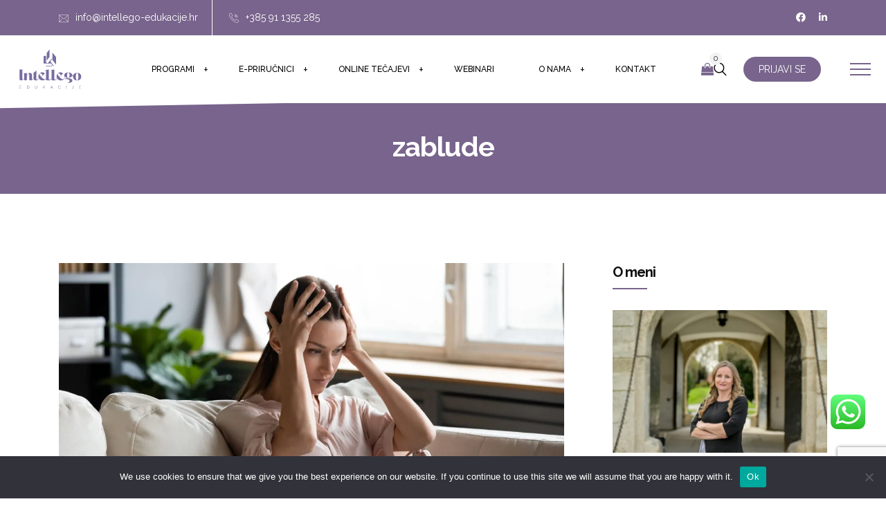

--- FILE ---
content_type: text/html; charset=UTF-8
request_url: https://intellego-edukacije.hr/tag/zablude/
body_size: 200554
content:
<!DOCTYPE html>
<html dir="ltr" lang="hr" prefix="og: https://ogp.me/ns#">
<head>
<meta charset="UTF-8">
<meta name="viewport" content="width=device-width, initial-scale=1">
<link rel="profile" href="//gmpg.org/xfn/11">
<title>zablude - Intellego edukacije</title>
	<style>img:is([sizes="auto" i], [sizes^="auto," i]) { contain-intrinsic-size: 3000px 1500px }</style>
	
		<!-- All in One SEO 4.9.0 - aioseo.com -->
	<meta name="robots" content="max-image-preview:large" />
	<link rel="canonical" href="https://intellego-edukacije.hr/tag/zablude/" />
	<meta name="generator" content="All in One SEO (AIOSEO) 4.9.0" />
		<script type="application/ld+json" class="aioseo-schema">
			{"@context":"https:\/\/schema.org","@graph":[{"@type":"BreadcrumbList","@id":"https:\/\/intellego-edukacije.hr\/tag\/zablude\/#breadcrumblist","itemListElement":[{"@type":"ListItem","@id":"https:\/\/intellego-edukacije.hr#listItem","position":1,"name":"Home","item":"https:\/\/intellego-edukacije.hr","nextItem":{"@type":"ListItem","@id":"https:\/\/intellego-edukacije.hr\/tag\/zablude\/#listItem","name":"zablude"}},{"@type":"ListItem","@id":"https:\/\/intellego-edukacije.hr\/tag\/zablude\/#listItem","position":2,"name":"zablude","previousItem":{"@type":"ListItem","@id":"https:\/\/intellego-edukacije.hr#listItem","name":"Home"}}]},{"@type":"CollectionPage","@id":"https:\/\/intellego-edukacije.hr\/tag\/zablude\/#collectionpage","url":"https:\/\/intellego-edukacije.hr\/tag\/zablude\/","name":"zablude - Intellego edukacije","inLanguage":"hr","isPartOf":{"@id":"https:\/\/intellego-edukacije.hr\/#website"},"breadcrumb":{"@id":"https:\/\/intellego-edukacije.hr\/tag\/zablude\/#breadcrumblist"}},{"@type":"Organization","@id":"https:\/\/intellego-edukacije.hr\/#organization","name":"Intellego edukacije","description":"Poslovne edukacije i programi za sve one koji \u017eele unaprijediti svoje znanje u podru\u010dju: EU fondova, poslovnog planiranja, upravljanja poduze\u0107em, pobolj\u0161ati svoje prodajne rezultate, bolje upravljati financijama ali i poslovanjem op\u0107enito.","url":"https:\/\/intellego-edukacije.hr\/","email":"info@intellego-edukacije.hr","telephone":"+385911355285","numberOfEmployees":{"@type":"QuantitativeValue","minValue":1,"maxValue":5},"logo":{"@type":"ImageObject","url":"https:\/\/i0.wp.com\/intellego-edukacije.hr\/wp-content\/uploads\/2024\/04\/cropped-intellego-logotip-01.png?fit=2916%2C1967&ssl=1","@id":"https:\/\/intellego-edukacije.hr\/tag\/zablude\/#organizationLogo","width":2916,"height":1967,"caption":"intellego logotip-01"},"image":{"@id":"https:\/\/intellego-edukacije.hr\/tag\/zablude\/#organizationLogo"},"sameAs":["https:\/\/www.facebook.com\/profile.php?id=100057225408711","https:\/\/hr.linkedin.com\/in\/kristina-androlic-7b673517"]},{"@type":"WebSite","@id":"https:\/\/intellego-edukacije.hr\/#website","url":"https:\/\/intellego-edukacije.hr\/","name":"Intellego edukacije","alternateName":"Poslovne edukacije i programi - Kristina Androli\u0107","description":"poslovne edukacije i programi.","inLanguage":"hr","publisher":{"@id":"https:\/\/intellego-edukacije.hr\/#organization"}}]}
		</script>
		<!-- All in One SEO -->

<script>window._wca = window._wca || [];</script>
<link rel='dns-prefetch' href='//stats.wp.com' />
<link rel='dns-prefetch' href='//www.googletagmanager.com' />
<link rel='dns-prefetch' href='//fonts.googleapis.com' />
<link rel='dns-prefetch' href='//jetpack.wordpress.com' />
<link rel='dns-prefetch' href='//s0.wp.com' />
<link rel='dns-prefetch' href='//public-api.wordpress.com' />
<link rel='dns-prefetch' href='//0.gravatar.com' />
<link rel='dns-prefetch' href='//1.gravatar.com' />
<link rel='dns-prefetch' href='//2.gravatar.com' />
<link rel='dns-prefetch' href='//widgets.wp.com' />
<link rel='preconnect' href='//i0.wp.com' />
<link rel='preconnect' href='//c0.wp.com' />
<link rel='preconnect' href='https://fonts.gstatic.com' crossorigin />
<link rel="alternate" type="application/rss+xml" title="Intellego edukacije &raquo; Kanal" href="https://intellego-edukacije.hr/feed/" />
<link rel="alternate" type="application/rss+xml" title="Intellego edukacije &raquo; Kanal komentara" href="https://intellego-edukacije.hr/comments/feed/" />
<link rel="alternate" type="application/rss+xml" title="Intellego edukacije - zablude Tag Feed" href="https://intellego-edukacije.hr/tag/zablude/feed/" />
<script type="text/javascript">
/* <![CDATA[ */
window._wpemojiSettings = {"baseUrl":"https:\/\/s.w.org\/images\/core\/emoji\/16.0.1\/72x72\/","ext":".png","svgUrl":"https:\/\/s.w.org\/images\/core\/emoji\/16.0.1\/svg\/","svgExt":".svg","source":{"concatemoji":"https:\/\/intellego-edukacije.hr\/wp-includes\/js\/wp-emoji-release.min.js?ver=6.8.3"}};
/*! This file is auto-generated */
!function(s,n){var o,i,e;function c(e){try{var t={supportTests:e,timestamp:(new Date).valueOf()};sessionStorage.setItem(o,JSON.stringify(t))}catch(e){}}function p(e,t,n){e.clearRect(0,0,e.canvas.width,e.canvas.height),e.fillText(t,0,0);var t=new Uint32Array(e.getImageData(0,0,e.canvas.width,e.canvas.height).data),a=(e.clearRect(0,0,e.canvas.width,e.canvas.height),e.fillText(n,0,0),new Uint32Array(e.getImageData(0,0,e.canvas.width,e.canvas.height).data));return t.every(function(e,t){return e===a[t]})}function u(e,t){e.clearRect(0,0,e.canvas.width,e.canvas.height),e.fillText(t,0,0);for(var n=e.getImageData(16,16,1,1),a=0;a<n.data.length;a++)if(0!==n.data[a])return!1;return!0}function f(e,t,n,a){switch(t){case"flag":return n(e,"\ud83c\udff3\ufe0f\u200d\u26a7\ufe0f","\ud83c\udff3\ufe0f\u200b\u26a7\ufe0f")?!1:!n(e,"\ud83c\udde8\ud83c\uddf6","\ud83c\udde8\u200b\ud83c\uddf6")&&!n(e,"\ud83c\udff4\udb40\udc67\udb40\udc62\udb40\udc65\udb40\udc6e\udb40\udc67\udb40\udc7f","\ud83c\udff4\u200b\udb40\udc67\u200b\udb40\udc62\u200b\udb40\udc65\u200b\udb40\udc6e\u200b\udb40\udc67\u200b\udb40\udc7f");case"emoji":return!a(e,"\ud83e\udedf")}return!1}function g(e,t,n,a){var r="undefined"!=typeof WorkerGlobalScope&&self instanceof WorkerGlobalScope?new OffscreenCanvas(300,150):s.createElement("canvas"),o=r.getContext("2d",{willReadFrequently:!0}),i=(o.textBaseline="top",o.font="600 32px Arial",{});return e.forEach(function(e){i[e]=t(o,e,n,a)}),i}function t(e){var t=s.createElement("script");t.src=e,t.defer=!0,s.head.appendChild(t)}"undefined"!=typeof Promise&&(o="wpEmojiSettingsSupports",i=["flag","emoji"],n.supports={everything:!0,everythingExceptFlag:!0},e=new Promise(function(e){s.addEventListener("DOMContentLoaded",e,{once:!0})}),new Promise(function(t){var n=function(){try{var e=JSON.parse(sessionStorage.getItem(o));if("object"==typeof e&&"number"==typeof e.timestamp&&(new Date).valueOf()<e.timestamp+604800&&"object"==typeof e.supportTests)return e.supportTests}catch(e){}return null}();if(!n){if("undefined"!=typeof Worker&&"undefined"!=typeof OffscreenCanvas&&"undefined"!=typeof URL&&URL.createObjectURL&&"undefined"!=typeof Blob)try{var e="postMessage("+g.toString()+"("+[JSON.stringify(i),f.toString(),p.toString(),u.toString()].join(",")+"));",a=new Blob([e],{type:"text/javascript"}),r=new Worker(URL.createObjectURL(a),{name:"wpTestEmojiSupports"});return void(r.onmessage=function(e){c(n=e.data),r.terminate(),t(n)})}catch(e){}c(n=g(i,f,p,u))}t(n)}).then(function(e){for(var t in e)n.supports[t]=e[t],n.supports.everything=n.supports.everything&&n.supports[t],"flag"!==t&&(n.supports.everythingExceptFlag=n.supports.everythingExceptFlag&&n.supports[t]);n.supports.everythingExceptFlag=n.supports.everythingExceptFlag&&!n.supports.flag,n.DOMReady=!1,n.readyCallback=function(){n.DOMReady=!0}}).then(function(){return e}).then(function(){var e;n.supports.everything||(n.readyCallback(),(e=n.source||{}).concatemoji?t(e.concatemoji):e.wpemoji&&e.twemoji&&(t(e.twemoji),t(e.wpemoji)))}))}((window,document),window._wpemojiSettings);
/* ]]> */
</script>
<link rel='stylesheet' id='ht_ctc_main_css-css' href='https://intellego-edukacije.hr/wp-content/plugins/click-to-chat-for-whatsapp/new/inc/assets/css/main.css?ver=4.29' type='text/css' media='all' />
<style id='wp-emoji-styles-inline-css' type='text/css'>

	img.wp-smiley, img.emoji {
		display: inline !important;
		border: none !important;
		box-shadow: none !important;
		height: 1em !important;
		width: 1em !important;
		margin: 0 0.07em !important;
		vertical-align: -0.1em !important;
		background: none !important;
		padding: 0 !important;
	}
</style>
<style id='classic-theme-styles-inline-css' type='text/css'>
/*! This file is auto-generated */
.wp-block-button__link{color:#fff;background-color:#32373c;border-radius:9999px;box-shadow:none;text-decoration:none;padding:calc(.667em + 2px) calc(1.333em + 2px);font-size:1.125em}.wp-block-file__button{background:#32373c;color:#fff;text-decoration:none}
</style>
<link rel='stylesheet' id='aioseo/css/src/vue/standalone/blocks/table-of-contents/global.scss-css' href='https://intellego-edukacije.hr/wp-content/plugins/all-in-one-seo-pack/dist/Lite/assets/css/table-of-contents/global.e90f6d47.css?ver=4.9.0' type='text/css' media='all' />
<link rel='stylesheet' id='mediaelement-css' href='https://c0.wp.com/c/6.8.3/wp-includes/js/mediaelement/mediaelementplayer-legacy.min.css' type='text/css' media='all' />
<link rel='stylesheet' id='wp-mediaelement-css' href='https://c0.wp.com/c/6.8.3/wp-includes/js/mediaelement/wp-mediaelement.min.css' type='text/css' media='all' />
<style id='jetpack-sharing-buttons-style-inline-css' type='text/css'>
.jetpack-sharing-buttons__services-list{display:flex;flex-direction:row;flex-wrap:wrap;gap:0;list-style-type:none;margin:5px;padding:0}.jetpack-sharing-buttons__services-list.has-small-icon-size{font-size:12px}.jetpack-sharing-buttons__services-list.has-normal-icon-size{font-size:16px}.jetpack-sharing-buttons__services-list.has-large-icon-size{font-size:24px}.jetpack-sharing-buttons__services-list.has-huge-icon-size{font-size:36px}@media print{.jetpack-sharing-buttons__services-list{display:none!important}}.editor-styles-wrapper .wp-block-jetpack-sharing-buttons{gap:0;padding-inline-start:0}ul.jetpack-sharing-buttons__services-list.has-background{padding:1.25em 2.375em}
</style>
<style id='global-styles-inline-css' type='text/css'>
:root{--wp--preset--aspect-ratio--square: 1;--wp--preset--aspect-ratio--4-3: 4/3;--wp--preset--aspect-ratio--3-4: 3/4;--wp--preset--aspect-ratio--3-2: 3/2;--wp--preset--aspect-ratio--2-3: 2/3;--wp--preset--aspect-ratio--16-9: 16/9;--wp--preset--aspect-ratio--9-16: 9/16;--wp--preset--color--black: #000000;--wp--preset--color--cyan-bluish-gray: #abb8c3;--wp--preset--color--white: #ffffff;--wp--preset--color--pale-pink: #f78da7;--wp--preset--color--vivid-red: #cf2e2e;--wp--preset--color--luminous-vivid-orange: #ff6900;--wp--preset--color--luminous-vivid-amber: #fcb900;--wp--preset--color--light-green-cyan: #7bdcb5;--wp--preset--color--vivid-green-cyan: #00d084;--wp--preset--color--pale-cyan-blue: #8ed1fc;--wp--preset--color--vivid-cyan-blue: #0693e3;--wp--preset--color--vivid-purple: #9b51e0;--wp--preset--gradient--vivid-cyan-blue-to-vivid-purple: linear-gradient(135deg,rgba(6,147,227,1) 0%,rgb(155,81,224) 100%);--wp--preset--gradient--light-green-cyan-to-vivid-green-cyan: linear-gradient(135deg,rgb(122,220,180) 0%,rgb(0,208,130) 100%);--wp--preset--gradient--luminous-vivid-amber-to-luminous-vivid-orange: linear-gradient(135deg,rgba(252,185,0,1) 0%,rgba(255,105,0,1) 100%);--wp--preset--gradient--luminous-vivid-orange-to-vivid-red: linear-gradient(135deg,rgba(255,105,0,1) 0%,rgb(207,46,46) 100%);--wp--preset--gradient--very-light-gray-to-cyan-bluish-gray: linear-gradient(135deg,rgb(238,238,238) 0%,rgb(169,184,195) 100%);--wp--preset--gradient--cool-to-warm-spectrum: linear-gradient(135deg,rgb(74,234,220) 0%,rgb(151,120,209) 20%,rgb(207,42,186) 40%,rgb(238,44,130) 60%,rgb(251,105,98) 80%,rgb(254,248,76) 100%);--wp--preset--gradient--blush-light-purple: linear-gradient(135deg,rgb(255,206,236) 0%,rgb(152,150,240) 100%);--wp--preset--gradient--blush-bordeaux: linear-gradient(135deg,rgb(254,205,165) 0%,rgb(254,45,45) 50%,rgb(107,0,62) 100%);--wp--preset--gradient--luminous-dusk: linear-gradient(135deg,rgb(255,203,112) 0%,rgb(199,81,192) 50%,rgb(65,88,208) 100%);--wp--preset--gradient--pale-ocean: linear-gradient(135deg,rgb(255,245,203) 0%,rgb(182,227,212) 50%,rgb(51,167,181) 100%);--wp--preset--gradient--electric-grass: linear-gradient(135deg,rgb(202,248,128) 0%,rgb(113,206,126) 100%);--wp--preset--gradient--midnight: linear-gradient(135deg,rgb(2,3,129) 0%,rgb(40,116,252) 100%);--wp--preset--font-size--small: 13px;--wp--preset--font-size--medium: 20px;--wp--preset--font-size--large: 36px;--wp--preset--font-size--x-large: 42px;--wp--preset--spacing--20: 0.44rem;--wp--preset--spacing--30: 0.67rem;--wp--preset--spacing--40: 1rem;--wp--preset--spacing--50: 1.5rem;--wp--preset--spacing--60: 2.25rem;--wp--preset--spacing--70: 3.38rem;--wp--preset--spacing--80: 5.06rem;--wp--preset--shadow--natural: 6px 6px 9px rgba(0, 0, 0, 0.2);--wp--preset--shadow--deep: 12px 12px 50px rgba(0, 0, 0, 0.4);--wp--preset--shadow--sharp: 6px 6px 0px rgba(0, 0, 0, 0.2);--wp--preset--shadow--outlined: 6px 6px 0px -3px rgba(255, 255, 255, 1), 6px 6px rgba(0, 0, 0, 1);--wp--preset--shadow--crisp: 6px 6px 0px rgba(0, 0, 0, 1);}:where(.is-layout-flex){gap: 0.5em;}:where(.is-layout-grid){gap: 0.5em;}body .is-layout-flex{display: flex;}.is-layout-flex{flex-wrap: wrap;align-items: center;}.is-layout-flex > :is(*, div){margin: 0;}body .is-layout-grid{display: grid;}.is-layout-grid > :is(*, div){margin: 0;}:where(.wp-block-columns.is-layout-flex){gap: 2em;}:where(.wp-block-columns.is-layout-grid){gap: 2em;}:where(.wp-block-post-template.is-layout-flex){gap: 1.25em;}:where(.wp-block-post-template.is-layout-grid){gap: 1.25em;}.has-black-color{color: var(--wp--preset--color--black) !important;}.has-cyan-bluish-gray-color{color: var(--wp--preset--color--cyan-bluish-gray) !important;}.has-white-color{color: var(--wp--preset--color--white) !important;}.has-pale-pink-color{color: var(--wp--preset--color--pale-pink) !important;}.has-vivid-red-color{color: var(--wp--preset--color--vivid-red) !important;}.has-luminous-vivid-orange-color{color: var(--wp--preset--color--luminous-vivid-orange) !important;}.has-luminous-vivid-amber-color{color: var(--wp--preset--color--luminous-vivid-amber) !important;}.has-light-green-cyan-color{color: var(--wp--preset--color--light-green-cyan) !important;}.has-vivid-green-cyan-color{color: var(--wp--preset--color--vivid-green-cyan) !important;}.has-pale-cyan-blue-color{color: var(--wp--preset--color--pale-cyan-blue) !important;}.has-vivid-cyan-blue-color{color: var(--wp--preset--color--vivid-cyan-blue) !important;}.has-vivid-purple-color{color: var(--wp--preset--color--vivid-purple) !important;}.has-black-background-color{background-color: var(--wp--preset--color--black) !important;}.has-cyan-bluish-gray-background-color{background-color: var(--wp--preset--color--cyan-bluish-gray) !important;}.has-white-background-color{background-color: var(--wp--preset--color--white) !important;}.has-pale-pink-background-color{background-color: var(--wp--preset--color--pale-pink) !important;}.has-vivid-red-background-color{background-color: var(--wp--preset--color--vivid-red) !important;}.has-luminous-vivid-orange-background-color{background-color: var(--wp--preset--color--luminous-vivid-orange) !important;}.has-luminous-vivid-amber-background-color{background-color: var(--wp--preset--color--luminous-vivid-amber) !important;}.has-light-green-cyan-background-color{background-color: var(--wp--preset--color--light-green-cyan) !important;}.has-vivid-green-cyan-background-color{background-color: var(--wp--preset--color--vivid-green-cyan) !important;}.has-pale-cyan-blue-background-color{background-color: var(--wp--preset--color--pale-cyan-blue) !important;}.has-vivid-cyan-blue-background-color{background-color: var(--wp--preset--color--vivid-cyan-blue) !important;}.has-vivid-purple-background-color{background-color: var(--wp--preset--color--vivid-purple) !important;}.has-black-border-color{border-color: var(--wp--preset--color--black) !important;}.has-cyan-bluish-gray-border-color{border-color: var(--wp--preset--color--cyan-bluish-gray) !important;}.has-white-border-color{border-color: var(--wp--preset--color--white) !important;}.has-pale-pink-border-color{border-color: var(--wp--preset--color--pale-pink) !important;}.has-vivid-red-border-color{border-color: var(--wp--preset--color--vivid-red) !important;}.has-luminous-vivid-orange-border-color{border-color: var(--wp--preset--color--luminous-vivid-orange) !important;}.has-luminous-vivid-amber-border-color{border-color: var(--wp--preset--color--luminous-vivid-amber) !important;}.has-light-green-cyan-border-color{border-color: var(--wp--preset--color--light-green-cyan) !important;}.has-vivid-green-cyan-border-color{border-color: var(--wp--preset--color--vivid-green-cyan) !important;}.has-pale-cyan-blue-border-color{border-color: var(--wp--preset--color--pale-cyan-blue) !important;}.has-vivid-cyan-blue-border-color{border-color: var(--wp--preset--color--vivid-cyan-blue) !important;}.has-vivid-purple-border-color{border-color: var(--wp--preset--color--vivid-purple) !important;}.has-vivid-cyan-blue-to-vivid-purple-gradient-background{background: var(--wp--preset--gradient--vivid-cyan-blue-to-vivid-purple) !important;}.has-light-green-cyan-to-vivid-green-cyan-gradient-background{background: var(--wp--preset--gradient--light-green-cyan-to-vivid-green-cyan) !important;}.has-luminous-vivid-amber-to-luminous-vivid-orange-gradient-background{background: var(--wp--preset--gradient--luminous-vivid-amber-to-luminous-vivid-orange) !important;}.has-luminous-vivid-orange-to-vivid-red-gradient-background{background: var(--wp--preset--gradient--luminous-vivid-orange-to-vivid-red) !important;}.has-very-light-gray-to-cyan-bluish-gray-gradient-background{background: var(--wp--preset--gradient--very-light-gray-to-cyan-bluish-gray) !important;}.has-cool-to-warm-spectrum-gradient-background{background: var(--wp--preset--gradient--cool-to-warm-spectrum) !important;}.has-blush-light-purple-gradient-background{background: var(--wp--preset--gradient--blush-light-purple) !important;}.has-blush-bordeaux-gradient-background{background: var(--wp--preset--gradient--blush-bordeaux) !important;}.has-luminous-dusk-gradient-background{background: var(--wp--preset--gradient--luminous-dusk) !important;}.has-pale-ocean-gradient-background{background: var(--wp--preset--gradient--pale-ocean) !important;}.has-electric-grass-gradient-background{background: var(--wp--preset--gradient--electric-grass) !important;}.has-midnight-gradient-background{background: var(--wp--preset--gradient--midnight) !important;}.has-small-font-size{font-size: var(--wp--preset--font-size--small) !important;}.has-medium-font-size{font-size: var(--wp--preset--font-size--medium) !important;}.has-large-font-size{font-size: var(--wp--preset--font-size--large) !important;}.has-x-large-font-size{font-size: var(--wp--preset--font-size--x-large) !important;}
:where(.wp-block-post-template.is-layout-flex){gap: 1.25em;}:where(.wp-block-post-template.is-layout-grid){gap: 1.25em;}
:where(.wp-block-columns.is-layout-flex){gap: 2em;}:where(.wp-block-columns.is-layout-grid){gap: 2em;}
:root :where(.wp-block-pullquote){font-size: 1.5em;line-height: 1.6;}
</style>
<link rel='stylesheet' id='contact-form-7-css' href='https://intellego-edukacije.hr/wp-content/plugins/contact-form-7/includes/css/styles.css?ver=6.1.2' type='text/css' media='all' />
<link rel='stylesheet' id='cookie-notice-front-css' href='https://intellego-edukacije.hr/wp-content/plugins/cookie-notice/css/front.min.css?ver=2.5.7' type='text/css' media='all' />
<link rel='stylesheet' id='wpsm_tabs_r-font-awesome-front-css' href='https://intellego-edukacije.hr/wp-content/plugins/tabs-responsive/assets/css/font-awesome/css/font-awesome.min.css?ver=6.8.3' type='text/css' media='all' />
<link rel='stylesheet' id='wpsm_tabs_r_bootstrap-front-css' href='https://intellego-edukacije.hr/wp-content/plugins/tabs-responsive/assets/css/bootstrap-front.css?ver=6.8.3' type='text/css' media='all' />
<link rel='stylesheet' id='wpsm_tabs_r_animate-css' href='https://intellego-edukacije.hr/wp-content/plugins/tabs-responsive/assets/css/animate.css?ver=6.8.3' type='text/css' media='all' />
<link rel='stylesheet' id='woocommerce-layout-css' href='https://c0.wp.com/p/woocommerce/10.2.2/assets/css/woocommerce-layout.css' type='text/css' media='all' />
<style id='woocommerce-layout-inline-css' type='text/css'>

	.infinite-scroll .woocommerce-pagination {
		display: none;
	}
</style>
<link rel='stylesheet' id='woocommerce-smallscreen-css' href='https://c0.wp.com/p/woocommerce/10.2.2/assets/css/woocommerce-smallscreen.css' type='text/css' media='only screen and (max-width: 768px)' />
<link rel='stylesheet' id='woocommerce-general-css' href='https://c0.wp.com/p/woocommerce/10.2.2/assets/css/woocommerce.css' type='text/css' media='all' />
<style id='woocommerce-inline-inline-css' type='text/css'>
.woocommerce form .form-row .required { visibility: visible; }
</style>
<link rel='stylesheet' id='learndash_quiz_front_css-css' href='//intellego-edukacije.hr/wp-content/plugins/sfwd-lms/themes/legacy/templates/learndash_quiz_front.min.css?ver=4.25.3' type='text/css' media='all' />
<link rel='stylesheet' id='dashicons-css' href='https://c0.wp.com/c/6.8.3/wp-includes/css/dashicons.min.css' type='text/css' media='all' />
<link rel='stylesheet' id='learndash-css' href='//intellego-edukacije.hr/wp-content/plugins/sfwd-lms/src/assets/dist/css/styles.css?ver=4.25.3' type='text/css' media='all' />
<link rel='stylesheet' id='jquery-dropdown-css-css' href='//intellego-edukacije.hr/wp-content/plugins/sfwd-lms/assets/css/jquery.dropdown.min.css?ver=4.25.3' type='text/css' media='all' />
<link rel='stylesheet' id='learndash_lesson_video-css' href='//intellego-edukacije.hr/wp-content/plugins/sfwd-lms/themes/legacy/templates/learndash_lesson_video.min.css?ver=4.25.3' type='text/css' media='all' />
<link rel='stylesheet' id='learndash-admin-bar-css' href='https://intellego-edukacije.hr/wp-content/plugins/sfwd-lms/src/assets/dist/css/admin-bar/styles.css?ver=4.25.3' type='text/css' media='all' />
<link rel='stylesheet' id='mc4wp-form-basic-css' href='https://intellego-edukacije.hr/wp-content/plugins/mailchimp-for-wp/assets/css/form-basic.css?ver=4.10.7' type='text/css' media='all' />
<link rel='stylesheet' id='bootstrap-css' href='https://intellego-edukacije.hr/wp-content/plugins/rselements/assets/css/bootstrap.min.css?ver=6.8.3' type='text/css' media='all' />
<link rel='stylesheet' id='magnific-popup-css' href='https://intellego-edukacije.hr/wp-content/plugins/rselements/assets/css/magnific-popup.css?ver=6.8.3' type='text/css' media='all' />
<link rel='stylesheet' id='font-awesome-latest-css' href='https://intellego-edukacije.hr/wp-content/plugins/rselements/assets/css/fontawesome.css?ver=6.8.3' type='text/css' media='all' />
<link rel='stylesheet' id='slick-css' href='https://intellego-edukacije.hr/wp-content/plugins/rselements/assets/css/slick.css?ver=6.8.3' type='text/css' media='all' />
<link rel='stylesheet' id='slick-theme-css' href='https://intellego-edukacije.hr/wp-content/plugins/rselements/assets/css/slick-theme.css?ver=6.8.3' type='text/css' media='all' />
<link rel='stylesheet' id='brands-css' href='https://intellego-edukacije.hr/wp-content/plugins/rselements/assets/css/brands.css?ver=6.8.3' type='text/css' media='all' />
<link rel='stylesheet' id='solid-css' href='https://intellego-edukacije.hr/wp-content/plugins/rselements/assets/css/solid.css?ver=6.8.3' type='text/css' media='all' />
<link rel='stylesheet' id='rsaddons-floaticon-css' href='https://intellego-edukacije.hr/wp-content/plugins/rselements/assets/fonts/flaticon.css?ver=6.8.3' type='text/css' media='all' />
<link rel='stylesheet' id='headding-title-css' href='https://intellego-edukacije.hr/wp-content/plugins/rselements/assets/css/headding-title.css?ver=6.8.3' type='text/css' media='all' />
<link rel='stylesheet' id='ddbeforeandafter-css' href='https://intellego-edukacije.hr/wp-content/plugins/rselements/assets/css/ddbeforeandafter.css?ver=6.8.3' type='text/css' media='all' />
<link rel='stylesheet' id='brands-styles-css' href='https://c0.wp.com/p/woocommerce/10.2.2/assets/css/brands.css' type='text/css' media='all' />
<link rel='stylesheet' id='remixicon-css' href='https://intellego-edukacije.hr/wp-content/themes/educavo/assets/fonts/remixicon.css?ver=6.8.3' type='text/css' media='all' />
<link rel='stylesheet' id='boostrap-css' href='https://intellego-edukacije.hr/wp-content/themes/educavo/assets/css/bootstrap.min.css?ver=6.8.3' type='text/css' media='all' />
<link rel='stylesheet' id='font-awesome-all-css' href='https://intellego-edukacije.hr/wp-content/themes/educavo/assets/css/font-awesome.min.all.css?ver=6.8.3' type='text/css' media='all' />
<link rel='stylesheet' id='font-awesome-css' href='https://intellego-edukacije.hr/wp-content/plugins/elementor/assets/lib/font-awesome/css/font-awesome.min.css?ver=4.7.0' type='text/css' media='all' />
<link rel='stylesheet' id='educavoicon-css' href='https://intellego-edukacije.hr/wp-content/themes/educavo/assets/css/educavoicon.css?ver=6.8.3' type='text/css' media='all' />
<link rel='stylesheet' id='animate-css' href='https://intellego-edukacije.hr/wp-content/themes/educavo/assets/css/animate.css?ver=6.8.3' type='text/css' media='all' />
<link rel='stylesheet' id='owl-carousel-css' href='https://intellego-edukacije.hr/wp-content/themes/educavo/assets/css/owl.carousel.css?ver=6.8.3' type='text/css' media='all' />
<link rel='stylesheet' id='educavo-style-default-css' href='https://intellego-edukacije.hr/wp-content/themes/educavo/assets/css/default.css?ver=6.8.3' type='text/css' media='all' />
<link rel='stylesheet' id='educavo-style-custom-css' href='https://intellego-edukacije.hr/wp-content/themes/educavo/assets/css/custom.css?ver=6.8.3' type='text/css' media='all' />
<link rel='stylesheet' id='educavo-gutenberg-custom-css' href='https://intellego-edukacije.hr/wp-content/themes/educavo/assets/css/gutenberg-custom.css?ver=6.8.3' type='text/css' media='all' />
<link rel='stylesheet' id='educavo-style-edash-css' href='https://intellego-edukacije.hr/wp-content/themes/educavo/assets/css/edash.css?ver=6.8.3' type='text/css' media='all' />
<link rel='stylesheet' id='educavo-style-responsive-css' href='https://intellego-edukacije.hr/wp-content/themes/educavo/assets/css/responsive.css?ver=6.8.3' type='text/css' media='all' />
<link rel='stylesheet' id='educavo-style-css' href='https://intellego-edukacije.hr/wp-content/themes/educavo-child/style.css?ver=6.8.3' type='text/css' media='all' />
<link rel='stylesheet' id='studio-fonts-css' href='//fonts.googleapis.com/css?family=Rubik%3A300%2C400%2C500%2C600%2C700%2C900%7CNunito%3A300%2C400%2C500%2C600%2C700%2C900&#038;ver=1.0.0' type='text/css' media='all' />
<link rel='stylesheet' id='learndash-front-css' href='//intellego-edukacije.hr/wp-content/plugins/sfwd-lms/themes/ld30/assets/css/learndash.min.css?ver=4.25.3' type='text/css' media='all' />
<style id='learndash-front-inline-css' type='text/css'>
		.learndash-wrapper .ld-item-list .ld-item-list-item.ld-is-next,
		.learndash-wrapper .wpProQuiz_content .wpProQuiz_questionListItem label:focus-within {
			border-color: #78648c;
		}

		/*
		.learndash-wrapper a:not(.ld-button):not(#quiz_continue_link):not(.ld-focus-menu-link):not(.btn-blue):not(#quiz_continue_link):not(.ld-js-register-account):not(#ld-focus-mode-course-heading):not(#btn-join):not(.ld-item-name):not(.ld-table-list-item-preview):not(.ld-lesson-item-preview-heading),
		 */

		.learndash-wrapper .ld-breadcrumbs a,
		.learndash-wrapper .ld-lesson-item.ld-is-current-lesson .ld-lesson-item-preview-heading,
		.learndash-wrapper .ld-lesson-item.ld-is-current-lesson .ld-lesson-title,
		.learndash-wrapper .ld-primary-color-hover:hover,
		.learndash-wrapper .ld-primary-color,
		.learndash-wrapper .ld-primary-color-hover:hover,
		.learndash-wrapper .ld-primary-color,
		.learndash-wrapper .ld-tabs .ld-tabs-navigation .ld-tab.ld-active,
		.learndash-wrapper .ld-button.ld-button-transparent,
		.learndash-wrapper .ld-button.ld-button-reverse,
		.learndash-wrapper .ld-icon-certificate,
		.learndash-wrapper .ld-login-modal .ld-login-modal-login .ld-modal-heading,
		#wpProQuiz_user_content a,
		.learndash-wrapper .ld-item-list .ld-item-list-item a.ld-item-name:hover,
		.learndash-wrapper .ld-focus-comments__heading-actions .ld-expand-button,
		.learndash-wrapper .ld-focus-comments__heading a,
		.learndash-wrapper .ld-focus-comments .comment-respond a,
		.learndash-wrapper .ld-focus-comment .ld-comment-reply a.comment-reply-link:hover,
		.learndash-wrapper .ld-expand-button.ld-button-alternate {
			color: #78648c !important;
		}

		.learndash-wrapper .ld-focus-comment.bypostauthor>.ld-comment-wrapper,
		.learndash-wrapper .ld-focus-comment.role-group_leader>.ld-comment-wrapper,
		.learndash-wrapper .ld-focus-comment.role-administrator>.ld-comment-wrapper {
			background-color:rgba(120, 100, 140, 0.03) !important;
		}


		.learndash-wrapper .ld-primary-background,
		.learndash-wrapper .ld-tabs .ld-tabs-navigation .ld-tab.ld-active:after {
			background: #78648c !important;
		}



		.learndash-wrapper .ld-course-navigation .ld-lesson-item.ld-is-current-lesson .ld-status-incomplete,
		.learndash-wrapper .ld-focus-comment.bypostauthor:not(.ptype-sfwd-assignment) >.ld-comment-wrapper>.ld-comment-avatar img,
		.learndash-wrapper .ld-focus-comment.role-group_leader>.ld-comment-wrapper>.ld-comment-avatar img,
		.learndash-wrapper .ld-focus-comment.role-administrator>.ld-comment-wrapper>.ld-comment-avatar img {
			border-color: #78648c !important;
		}



		.learndash-wrapper .ld-loading::before {
			border-top:3px solid #78648c !important;
		}

		.learndash-wrapper .ld-button:hover:not([disabled]):not(.ld-button-transparent):not(.ld--ignore-inline-css),
		#learndash-tooltips .ld-tooltip:after,
		#learndash-tooltips .ld-tooltip,
		.ld-tooltip:not(.ld-tooltip--modern) [role="tooltip"],
		.learndash-wrapper .ld-primary-background,
		.learndash-wrapper .btn-join:not(.ld--ignore-inline-css),
		.learndash-wrapper #btn-join:not(.ld--ignore-inline-css),
		.learndash-wrapper .ld-button:not([disabled]):not(.ld-button-reverse):not(.ld-button-transparent):not(.ld--ignore-inline-css),
		.learndash-wrapper .ld-expand-button:not([disabled]),
		.learndash-wrapper .wpProQuiz_content .wpProQuiz_button:not([disabled]):not(.wpProQuiz_button_reShowQuestion):not(.wpProQuiz_button_restartQuiz),
		.learndash-wrapper .wpProQuiz_content .wpProQuiz_button2:not([disabled]),
		.learndash-wrapper .ld-focus .ld-focus-sidebar .ld-course-navigation-heading,
		.learndash-wrapper .ld-focus-comments .form-submit #submit,
		.learndash-wrapper .ld-login-modal input[type='submit']:not([disabled]),
		.learndash-wrapper .ld-login-modal .ld-login-modal-register:not([disabled]),
		.learndash-wrapper .wpProQuiz_content .wpProQuiz_certificate a.btn-blue:not([disabled]),
		.learndash-wrapper .ld-focus .ld-focus-header .ld-user-menu .ld-user-menu-items a:not([disabled]),
		#wpProQuiz_user_content table.wp-list-table thead th,
		#wpProQuiz_overlay_close:not([disabled]),
		.learndash-wrapper .ld-expand-button.ld-button-alternate:not([disabled]) .ld-icon {
			background-color: #78648c !important;
			color: #ffffff;
		}

		.learndash-wrapper .ld-focus .ld-focus-sidebar .ld-focus-sidebar-trigger:not([disabled]):not(:hover):not(:focus) .ld-icon {
			background-color: #78648c;
		}

		.learndash-wrapper .ld-focus .ld-focus-sidebar .ld-focus-sidebar-trigger:hover .ld-icon,
		.learndash-wrapper .ld-focus .ld-focus-sidebar .ld-focus-sidebar-trigger:focus .ld-icon {
			border-color: #78648c;
			color: #78648c;
		}

		.learndash-wrapper .ld-button:focus:not(.ld-button-transparent):not(.ld--ignore-inline-css),
		.learndash-wrapper .btn-join:focus:not(.ld--ignore-inline-css),
		.learndash-wrapper #btn-join:focus:not(.ld--ignore-inline-css),
		.learndash-wrapper .ld-expand-button:focus,
		.learndash-wrapper .wpProQuiz_content .wpProQuiz_button:not(.wpProQuiz_button_reShowQuestion):focus:not(.wpProQuiz_button_restartQuiz),
		.learndash-wrapper .wpProQuiz_content .wpProQuiz_button2:focus,
		.learndash-wrapper .ld-focus-comments .form-submit #submit,
		.learndash-wrapper .ld-login-modal input[type='submit']:focus,
		.learndash-wrapper .ld-login-modal .ld-login-modal-register:focus,
		.learndash-wrapper .wpProQuiz_content .wpProQuiz_certificate a.btn-blue:focus {
			opacity: 0.75; /* Replicates the hover/focus states pre-4.21.3. */
			outline-color: #78648c;
		}

		.learndash-wrapper .ld-button:hover:not(.ld-button-transparent):not(.ld--ignore-inline-css),
		.learndash-wrapper .btn-join:hover:not(.ld--ignore-inline-css),
		.learndash-wrapper #btn-join:hover:not(.ld--ignore-inline-css),
		.learndash-wrapper .ld-expand-button:hover,
		.learndash-wrapper .wpProQuiz_content .wpProQuiz_button:not(.wpProQuiz_button_reShowQuestion):hover:not(.wpProQuiz_button_restartQuiz),
		.learndash-wrapper .wpProQuiz_content .wpProQuiz_button2:hover,
		.learndash-wrapper .ld-focus-comments .form-submit #submit,
		.learndash-wrapper .ld-login-modal input[type='submit']:hover,
		.learndash-wrapper .ld-login-modal .ld-login-modal-register:hover,
		.learndash-wrapper .wpProQuiz_content .wpProQuiz_certificate a.btn-blue:hover {
			background-color: #78648c; /* Replicates the hover/focus states pre-4.21.3. */
			opacity: 0.85; /* Replicates the hover/focus states pre-4.21.3. */
		}

		.learndash-wrapper .ld-item-list .ld-item-search .ld-closer:focus {
			border-color: #78648c;
		}

		.learndash-wrapper .ld-focus .ld-focus-header .ld-user-menu .ld-user-menu-items:before {
			border-bottom-color: #78648c !important;
		}

		.learndash-wrapper .ld-button.ld-button-transparent:hover {
			background: transparent !important;
		}

		.learndash-wrapper .ld-button.ld-button-transparent:focus {
			outline-color: #78648c;
		}

		.learndash-wrapper .ld-focus .ld-focus-header .sfwd-mark-complete .learndash_mark_complete_button:not(.ld--ignore-inline-css),
		.learndash-wrapper .ld-focus .ld-focus-header #sfwd-mark-complete #learndash_mark_complete_button,
		.learndash-wrapper .ld-button.ld-button-transparent,
		.learndash-wrapper .ld-button.ld-button-alternate,
		.learndash-wrapper .ld-expand-button.ld-button-alternate {
			background-color:transparent !important;
		}

		.learndash-wrapper .ld-focus-header .ld-user-menu .ld-user-menu-items a,
		.learndash-wrapper .ld-button.ld-button-reverse:hover,
		.learndash-wrapper .ld-alert-success .ld-alert-icon.ld-icon-certificate,
		.learndash-wrapper .ld-alert-warning .ld-button,
		.learndash-wrapper .ld-primary-background.ld-status {
			color:white !important;
		}

		.learndash-wrapper .ld-status.ld-status-unlocked {
			background-color: rgba(120,100,140,0.2) !important;
			color: #78648c !important;
		}

		.learndash-wrapper .wpProQuiz_content .wpProQuiz_addToplist {
			background-color: rgba(120,100,140,0.1) !important;
			border: 1px solid #78648c !important;
		}

		.learndash-wrapper .wpProQuiz_content .wpProQuiz_toplistTable th {
			background: #78648c !important;
		}

		.learndash-wrapper .wpProQuiz_content .wpProQuiz_toplistTrOdd {
			background-color: rgba(120,100,140,0.1) !important;
		}


		.learndash-wrapper .wpProQuiz_content .wpProQuiz_time_limit .wpProQuiz_progress {
			background-color: #78648c !important;
		}
		
		.learndash-wrapper #quiz_continue_link,
		.learndash-wrapper .ld-secondary-background,
		.learndash-wrapper .learndash_mark_complete_button:not(.ld--ignore-inline-css),
		.learndash-wrapper #learndash_mark_complete_button,
		.learndash-wrapper .ld-status-complete,
		.learndash-wrapper .ld-alert-success .ld-button,
		.learndash-wrapper .ld-alert-success .ld-alert-icon {
			background-color: #78648c !important;
		}

		.learndash-wrapper #quiz_continue_link:focus,
		.learndash-wrapper .learndash_mark_complete_button:focus:not(.ld--ignore-inline-css),
		.learndash-wrapper #learndash_mark_complete_button:focus,
		.learndash-wrapper .ld-alert-success .ld-button:focus {
			outline-color: #78648c;
		}

		.learndash-wrapper .wpProQuiz_content a#quiz_continue_link {
			background-color: #78648c !important;
		}

		.learndash-wrapper .wpProQuiz_content a#quiz_continue_link:focus {
			outline-color: #78648c;
		}

		.learndash-wrapper .course_progress .sending_progress_bar {
			background: #78648c !important;
		}

		.learndash-wrapper .wpProQuiz_content .wpProQuiz_button_reShowQuestion:hover, .learndash-wrapper .wpProQuiz_content .wpProQuiz_button_restartQuiz:hover {
			background-color: #78648c !important;
			opacity: 0.75;
		}

		.learndash-wrapper .wpProQuiz_content .wpProQuiz_button_reShowQuestion:focus,
		.learndash-wrapper .wpProQuiz_content .wpProQuiz_button_restartQuiz:focus {
			outline-color: #78648c;
		}

		.learndash-wrapper .ld-secondary-color-hover:hover,
		.learndash-wrapper .ld-secondary-color,
		.learndash-wrapper .ld-focus .ld-focus-header .sfwd-mark-complete .learndash_mark_complete_button:not(.ld--ignore-inline-css),
		.learndash-wrapper .ld-focus .ld-focus-header #sfwd-mark-complete #learndash_mark_complete_button,
		.learndash-wrapper .ld-focus .ld-focus-header .sfwd-mark-complete:after {
			color: #78648c !important;
		}

		.learndash-wrapper .ld-secondary-in-progress-icon {
			border-left-color: #78648c !important;
			border-top-color: #78648c !important;
		}

		.learndash-wrapper .ld-alert-success {
			border-color: #78648c;
			background-color: transparent !important;
			color: #78648c;
		}

		
		.learndash-wrapper .ld-alert-warning {
			background-color:transparent;
		}

		.learndash-wrapper .ld-status-waiting,
		.learndash-wrapper .ld-alert-warning .ld-alert-icon {
			background-color: #78648c !important;
		}

		.learndash-wrapper .ld-tertiary-color-hover:hover,
		.learndash-wrapper .ld-tertiary-color,
		.learndash-wrapper .ld-alert-warning {
			color: #78648c !important;
		}

		.learndash-wrapper .ld-tertiary-background {
			background-color: #78648c !important;
		}

		.learndash-wrapper .ld-alert-warning {
			border-color: #78648c !important;
		}

		.learndash-wrapper .ld-tertiary-background,
		.learndash-wrapper .ld-alert-warning .ld-alert-icon {
			color:white !important;
		}

		.learndash-wrapper .wpProQuiz_content .wpProQuiz_reviewQuestion li.wpProQuiz_reviewQuestionReview,
		.learndash-wrapper .wpProQuiz_content .wpProQuiz_box li.wpProQuiz_reviewQuestionReview {
			background-color: #78648c !important;
		}

				.learndash-wrapper .ld-focus .ld-focus-main .ld-focus-content {
			max-width: inherit;
		}
		
</style>
<link rel='stylesheet' id='childstyle-css' href='https://intellego-edukacije.hr/wp-content/themes/educavo/style.css?ver=6.8.3' type='text/css' media='all' />
<link rel="preload" as="style" href="https://fonts.googleapis.com/css?family=Raleway:100,200,300,400,500,600,700,800,900,100italic,200italic,300italic,400italic,500italic,600italic,700italic,800italic,900italic&#038;display=swap&#038;ver=1760349858" /><link rel="stylesheet" href="https://fonts.googleapis.com/css?family=Raleway:100,200,300,400,500,600,700,800,900,100italic,200italic,300italic,400italic,500italic,600italic,700italic,800italic,900italic&#038;display=swap&#038;ver=1760349858" media="print" onload="this.media='all'"><noscript><link rel="stylesheet" href="https://fonts.googleapis.com/css?family=Raleway:100,200,300,400,500,600,700,800,900,100italic,200italic,300italic,400italic,500italic,600italic,700italic,800italic,900italic&#038;display=swap&#038;ver=1760349858" /></noscript><script type="text/javascript" src="https://c0.wp.com/c/6.8.3/wp-includes/js/jquery/jquery.min.js" id="jquery-core-js"></script>
<script type="text/javascript" src="https://c0.wp.com/c/6.8.3/wp-includes/js/jquery/jquery-migrate.min.js" id="jquery-migrate-js"></script>
<script type="text/javascript" id="cookie-notice-front-js-before">
/* <![CDATA[ */
var cnArgs = {"ajaxUrl":"https:\/\/intellego-edukacije.hr\/wp-admin\/admin-ajax.php","nonce":"1cff79b9e3","hideEffect":"fade","position":"bottom","onScroll":false,"onScrollOffset":100,"onClick":false,"cookieName":"cookie_notice_accepted","cookieTime":2592000,"cookieTimeRejected":2592000,"globalCookie":false,"redirection":false,"cache":true,"revokeCookies":false,"revokeCookiesOpt":"automatic"};
/* ]]> */
</script>
<script type="text/javascript" src="https://intellego-edukacije.hr/wp-content/plugins/cookie-notice/js/front.min.js?ver=2.5.7" id="cookie-notice-front-js"></script>
<script type="text/javascript" src="https://c0.wp.com/p/woocommerce/10.2.2/assets/js/jquery-blockui/jquery.blockUI.min.js" id="jquery-blockui-js" defer="defer" data-wp-strategy="defer"></script>
<script type="text/javascript" id="wc-add-to-cart-js-extra">
/* <![CDATA[ */
var wc_add_to_cart_params = {"ajax_url":"\/wp-admin\/admin-ajax.php","wc_ajax_url":"\/?wc-ajax=%%endpoint%%","i18n_view_cart":"Vidi ko\u0161aricu","cart_url":"https:\/\/intellego-edukacije.hr\/kosarica\/","is_cart":"","cart_redirect_after_add":"no"};
/* ]]> */
</script>
<script type="text/javascript" src="https://c0.wp.com/p/woocommerce/10.2.2/assets/js/frontend/add-to-cart.min.js" id="wc-add-to-cart-js" defer="defer" data-wp-strategy="defer"></script>
<script type="text/javascript" src="https://c0.wp.com/p/woocommerce/10.2.2/assets/js/js-cookie/js.cookie.min.js" id="js-cookie-js" defer="defer" data-wp-strategy="defer"></script>
<script type="text/javascript" id="woocommerce-js-extra">
/* <![CDATA[ */
var woocommerce_params = {"ajax_url":"\/wp-admin\/admin-ajax.php","wc_ajax_url":"\/?wc-ajax=%%endpoint%%","i18n_password_show":"Prika\u017ei lozinku","i18n_password_hide":"Sakrij lozinku"};
/* ]]> */
</script>
<script type="text/javascript" src="https://c0.wp.com/p/woocommerce/10.2.2/assets/js/frontend/woocommerce.min.js" id="woocommerce-js" defer="defer" data-wp-strategy="defer"></script>
<script type="text/javascript" id="WCPAY_ASSETS-js-extra">
/* <![CDATA[ */
var wcpayAssets = {"url":"https:\/\/intellego-edukacije.hr\/wp-content\/plugins\/woocommerce-payments\/dist\/"};
/* ]]> */
</script>
<script type="text/javascript" src="https://stats.wp.com/s-202604.js" id="woocommerce-analytics-js" defer="defer" data-wp-strategy="defer"></script>

<!-- Google tag (gtag.js) snippet added by Site Kit -->
<!-- Google Analytics snippet added by Site Kit -->
<script type="text/javascript" src="https://www.googletagmanager.com/gtag/js?id=GT-TXBW38V9" id="google_gtagjs-js" async></script>
<script type="text/javascript" id="google_gtagjs-js-after">
/* <![CDATA[ */
window.dataLayer = window.dataLayer || [];function gtag(){dataLayer.push(arguments);}
gtag("set","linker",{"domains":["intellego-edukacije.hr"]});
gtag("js", new Date());
gtag("set", "developer_id.dZTNiMT", true);
gtag("config", "GT-TXBW38V9");
/* ]]> */
</script>
<link rel="https://api.w.org/" href="https://intellego-edukacije.hr/wp-json/" /><link rel="alternate" title="JSON" type="application/json" href="https://intellego-edukacije.hr/wp-json/wp/v2/tags/133" /><link rel="EditURI" type="application/rsd+xml" title="RSD" href="https://intellego-edukacije.hr/xmlrpc.php?rsd" />
<meta name="generator" content="WordPress 6.8.3" />
<meta name="generator" content="WooCommerce 10.2.2" />
<meta name="generator" content="Redux 4.5.8" /><meta name="generator" content="Site Kit by Google 1.163.0" />	<style>img#wpstats{display:none}</style>
			<noscript><style>.woocommerce-product-gallery{ opacity: 1 !important; }</style></noscript>
	<meta name="generator" content="Elementor 3.32.4; features: e_font_icon_svg, additional_custom_breakpoints; settings: css_print_method-external, google_font-enabled, font_display-swap">
			<style>
				.e-con.e-parent:nth-of-type(n+4):not(.e-lazyloaded):not(.e-no-lazyload),
				.e-con.e-parent:nth-of-type(n+4):not(.e-lazyloaded):not(.e-no-lazyload) * {
					background-image: none !important;
				}
				@media screen and (max-height: 1024px) {
					.e-con.e-parent:nth-of-type(n+3):not(.e-lazyloaded):not(.e-no-lazyload),
					.e-con.e-parent:nth-of-type(n+3):not(.e-lazyloaded):not(.e-no-lazyload) * {
						background-image: none !important;
					}
				}
				@media screen and (max-height: 640px) {
					.e-con.e-parent:nth-of-type(n+2):not(.e-lazyloaded):not(.e-no-lazyload),
					.e-con.e-parent:nth-of-type(n+2):not(.e-lazyloaded):not(.e-no-lazyload) * {
						background-image: none !important;
					}
				}
			</style>
			<script id='nitro-telemetry-meta' nitro-exclude>window.NPTelemetryMetadata={missReason: (!window.NITROPACK_STATE ? 'page type not allowed (post_tag)' : 'hit'),pageType: 'post_tag',isEligibleForOptimization: false,}</script><script id='nitro-generic' nitro-exclude>(()=>{window.NitroPack=window.NitroPack||{coreVersion:"na",isCounted:!1};let e=document.createElement("script");if(e.src="https://nitroscripts.com/IoClvLEYVXwgNqrBzAPfmVoTjbyVpYEY",e.async=!0,e.id="nitro-script",document.head.appendChild(e),!window.NitroPack.isCounted){window.NitroPack.isCounted=!0;let t=()=>{navigator.sendBeacon("https://to.getnitropack.com/p",JSON.stringify({siteId:"IoClvLEYVXwgNqrBzAPfmVoTjbyVpYEY",url:window.location.href,isOptimized:!!window.IS_NITROPACK,coreVersion:"na",missReason:window.NPTelemetryMetadata?.missReason||"",pageType:window.NPTelemetryMetadata?.pageType||"",isEligibleForOptimization:!!window.NPTelemetryMetadata?.isEligibleForOptimization}))};(()=>{let e=()=>new Promise(e=>{"complete"===document.readyState?e():window.addEventListener("load",e)}),i=()=>new Promise(e=>{document.prerendering?document.addEventListener("prerenderingchange",e,{once:!0}):e()}),a=async()=>{await i(),await e(),t()};a()})(),window.addEventListener("pageshow",e=>{if(e.persisted){let i=document.prerendering||self.performance?.getEntriesByType?.("navigation")[0]?.activationStart>0;"visible"!==document.visibilityState||i||t()}})}})();</script><meta name="generator" content="Powered by Slider Revolution 6.6.20 - responsive, Mobile-Friendly Slider Plugin for WordPress with comfortable drag and drop interface." />
<link rel="icon" href="https://i0.wp.com/intellego-edukacije.hr/wp-content/uploads/2024/04/cropped-intellego-favicon-01.jpg?fit=32%2C32&#038;ssl=1" sizes="32x32" />
<link rel="icon" href="https://i0.wp.com/intellego-edukacije.hr/wp-content/uploads/2024/04/cropped-intellego-favicon-01.jpg?fit=192%2C192&#038;ssl=1" sizes="192x192" />
<link rel="apple-touch-icon" href="https://i0.wp.com/intellego-edukacije.hr/wp-content/uploads/2024/04/cropped-intellego-favicon-01.jpg?fit=180%2C180&#038;ssl=1" />
<meta name="msapplication-TileImage" content="https://i0.wp.com/intellego-edukacije.hr/wp-content/uploads/2024/04/cropped-intellego-favicon-01.jpg?fit=270%2C270&#038;ssl=1" />
<script>function setREVStartSize(e){
			//window.requestAnimationFrame(function() {
				window.RSIW = window.RSIW===undefined ? window.innerWidth : window.RSIW;
				window.RSIH = window.RSIH===undefined ? window.innerHeight : window.RSIH;
				try {
					var pw = document.getElementById(e.c).parentNode.offsetWidth,
						newh;
					pw = pw===0 || isNaN(pw) || (e.l=="fullwidth" || e.layout=="fullwidth") ? window.RSIW : pw;
					e.tabw = e.tabw===undefined ? 0 : parseInt(e.tabw);
					e.thumbw = e.thumbw===undefined ? 0 : parseInt(e.thumbw);
					e.tabh = e.tabh===undefined ? 0 : parseInt(e.tabh);
					e.thumbh = e.thumbh===undefined ? 0 : parseInt(e.thumbh);
					e.tabhide = e.tabhide===undefined ? 0 : parseInt(e.tabhide);
					e.thumbhide = e.thumbhide===undefined ? 0 : parseInt(e.thumbhide);
					e.mh = e.mh===undefined || e.mh=="" || e.mh==="auto" ? 0 : parseInt(e.mh,0);
					if(e.layout==="fullscreen" || e.l==="fullscreen")
						newh = Math.max(e.mh,window.RSIH);
					else{
						e.gw = Array.isArray(e.gw) ? e.gw : [e.gw];
						for (var i in e.rl) if (e.gw[i]===undefined || e.gw[i]===0) e.gw[i] = e.gw[i-1];
						e.gh = e.el===undefined || e.el==="" || (Array.isArray(e.el) && e.el.length==0)? e.gh : e.el;
						e.gh = Array.isArray(e.gh) ? e.gh : [e.gh];
						for (var i in e.rl) if (e.gh[i]===undefined || e.gh[i]===0) e.gh[i] = e.gh[i-1];
											
						var nl = new Array(e.rl.length),
							ix = 0,
							sl;
						e.tabw = e.tabhide>=pw ? 0 : e.tabw;
						e.thumbw = e.thumbhide>=pw ? 0 : e.thumbw;
						e.tabh = e.tabhide>=pw ? 0 : e.tabh;
						e.thumbh = e.thumbhide>=pw ? 0 : e.thumbh;
						for (var i in e.rl) nl[i] = e.rl[i]<window.RSIW ? 0 : e.rl[i];
						sl = nl[0];
						for (var i in nl) if (sl>nl[i] && nl[i]>0) { sl = nl[i]; ix=i;}
						var m = pw>(e.gw[ix]+e.tabw+e.thumbw) ? 1 : (pw-(e.tabw+e.thumbw)) / (e.gw[ix]);
						newh =  (e.gh[ix] * m) + (e.tabh + e.thumbh);
					}
					var el = document.getElementById(e.c);
					if (el!==null && el) el.style.height = newh+"px";
					el = document.getElementById(e.c+"_wrapper");
					if (el!==null && el) {
						el.style.height = newh+"px";
						el.style.display = "block";
					}
				} catch(e){
					console.log("Failure at Presize of Slider:" + e)
				}
			//});
		  };</script>
		<style type="text/css" id="wp-custom-css">
			.learndash-wrapper .ld-progress .ld-progress-bar .ld-progress-bar-percentage {
background: #78648c !important;
}
		</style>
		<style id="educavo_option-dynamic-css" title="dynamic-css" class="redux-options-output">span.description{color:#FFFFFF;}.sidenav .widget,
						body .sidenav #mobile_menu .widget_nav_menu ul li a{border-color:#191313;}.menu-cart-area i{color:#78648C;}#rs-header.header-style5 .menu-cart-area > a:hover, .menu-cart-area i:hover, #rs-header.header-style5 .menu-cart-area > a:hover i::before{color:#78648C;}.header-inner.sticky .menu-cart-area i{color:#78648C;}.header-inner.sticky .menu-cart-area i:hover{color:#000000;}</style><!-- Typography -->

<style>
	

	
	body{
		background:#FFFFFF;
		color:#333333 !important;
					font-family: Raleway !important;   
		 
	    font-size: 16px !important;
	}
	.text-body-color {
		color:#333333;
	}

			body.single-teams{
			background:#78648C;
		}
	

	h1{
		 color:#101010;					font-family: Raleway;   
				font-size:45px;
				font-weight:700;
				
					line-height:56px;
				
	}

	h2{
		color:#101010;
					font-family: Raleway;   
		 
		font-size:36px;
				font-weight:600;
				
					line-height:40px			}

	h3{
		color:#101010 ;
					font-family: Raleway;   
		 
		font-size:28px;
				
					line-height:32px;
			}

	h4{
		color:#101010;
					font-family: Raleway;   
				font-size:20px;
				
					line-height:28px;
				
	}

	h5{
		color:#101010;
					font-family: Raleway;   
				font-size:20px;
				
					line-height:28px;
			}

	h6{
		color:#101010 ;
					font-family: Raleway;   
				font-size:18px;
				
					line-height:20px;
			}

	.menu-area .navbar ul li > a,
	.sidenav .widget_nav_menu ul li a{
							font-family: Raleway;   
				font-size:15px;
	}

	#rs-header .toolbar-area .toolbar-contact ul.rs-contact-info li,
	#rs-header .toolbar-area .toolbar-contact ul.rs-contact-info li a, 
	#rs-header .toolbar-area .toolbar-contact ul li a,
	#rs-header .toolbar-area .toolbar-contact ul li, #rs-header .toolbar-area{
		color:#FFFFFF;
	}


				#rs-header.header-transparent .toolbar-area .toolbar-contact ul.rs-contact-info li,
			#rs-header.header-transparent .toolbar-area .toolbar-contact ul.rs-contact-info li i,
			#rs-header.header-transparent .toolbar-area .toolbar-contact ul.rs-contact-info li a,
			#rs-header.header-style-4 .btn_quote .toolbar-sl-share ul li a
			{
				color: #000000			}
		
				#rs-header.header-transparent .toolbar-area .toolbar-contact ul.rs-contact-info li:hover a,
			#rs-header.header-style-4 .btn_quote .toolbar-sl-share ul li a:hover{
			color: #FFFFFF		}
			

				#rs-footer{
			background-position:center center !important;
		}
    
				#rs-footer{
			background-repeat:no-repeat !important;
		}
      

				#rs-footer{
			background-size:cover !important;
		}
    
				.rs-newsletter .newsletter-wrap{
			background:#78648C;
		}
    
				#rs-header .menu-sticky .menu-area, #rs-header.header-style3 .menu-sticky .menu-area{
			background:#FFFFFF;
		}
    

				.tops-btn .quote-buttons{
			background:#78648C;
		}
    
				.tops-btn .quote-buttons{
			color:#FFFFFF;
		}
    
				.toolbar-area .toolbar-contact i, 
			.toolbar-area .opening i, 
			.toolbar-area .opening i:before, 
			.toolbar-area .toolbar-contact i:before{
			color:#FFFFFF;
		}
    				.toolbar-area .toolbar-sl-share i, 
			.toolbar-area .toolbar-sl-share i:before{
			color:#FFFFFF;
		}
    	

    			.toolbar-area .toolbar-sl-share i:hover, .toolbar-area .toolbar-sl-share a:hover i:before{
			color:#FFFFFF;
		}
    
    
    	
    	.menu-area .navbar ul li ul.sub-menu{
    		border-color:#78648C;
    	}
    
    	
    	header#rs-header.header-style-4 .sidebarmenu-area{
    		background:#FFFFFF;
    	}
        	
    	.menu-wrap-off .inner-offcan .nav-link-container .close-button{
    		background:#78648C;
    	}
    
	

	#rs-header .toolbar-area .toolbar-contact ul.rs-contact-info li a,
	#rs-header .toolbar-area .toolbar-contact ul li a,
	#rs-header .toolbar-area .tops-btn .btn_login a,
	#rs-header .toolbar-area .toolbar-contact ul li i,
	#rs-header .toolbar-area .toolbar-sl-share ul li a i{
		color:#FFFFFF;
	}

	#rs-header .toolbar-area .toolbar-contact ul.rs-contact-info li a:hover,
	#rs-header .toolbar-area .toolbar-sl-share ul li a.quote-buttons:hover,
	#rs-header .toolbar-area .toolbar-sl-share ul li a.quote-buttons:before,
	#rs-header .toolbar-area .toolbar-contact ul li a:hover,
	#rs-header .toolbar-area .tops-btn .btn_login a:hover, 
	#rs-header .toolbar-area .toolbar-sl-share ul li a i:hover{
		color:#FFFFFF;
	}
	#rs-header .toolbar-area{
		background:#78648C;
	}

	
	.mobile-menu-container div ul > li.current_page_parent > a,
	#rs-header.header-transparent .menu-area .navbar ul li.current-menu-ancestor a, 
	#rs-header.header-transparent .menu-area .navbar ul li.current_page_item a,
	.menu-area .navbar ul.menu > li.current_page_item > a,
	.menu-area .navbar ul li.current-menu-ancestor a, .menu-area .navbar ul li.current_page_item a,
	.menu-area .navbar ul li ul.sub-menu > li.menu-item-has-children > a:before
	{
		color: #78648C;
	}

	
	
	.menu-area .navbar ul > li.menu-item-has-children.hover-minimize > a:after{
		background: #78648C !important;
	}	

	.menu-area .navbar ul > li.menu-item-has-children.hover-minimize:hover > a:after{
		background: #78648C !important;
	}

	.menu-area .navbar ul li:hover a:before{
		color: #78648C;
	}

	.menu-area .navbar ul li:hover > a,	
	.mobile-menu-container div ul li a:hover,	
	#rs-header.header-style5 .header-inner.menu-sticky.sticky .menu-area .navbar ul li:hover > a,
	#rs-header.header-style-4 .menu-area .menu li:hover > a,
	#rs-header .sticky_search:hover i::before,	
	#rs-header.header-style-4 .header-inner .menu-area .navbar ul li:hover a,
	#rs-header.header-style-4 .menu-area .navbar ul li:hover a:before,
	#rs-header.header-style1 .category-menu .menu li:hover:after,
	#rs-header.header1.header-style1 .menu-area .navbar ul li:hover a,
	#rs-header.header-style-3.header-style-2 .sticky-wrapper .menu-area .navbar ul li:hover > a
	{
		color: #78648C;
	}

	.nav-link-container .nav-menu-link:hover div,
	.single-header.header1.header-style1 .menu-area .navbar ul > li.menu-item-has-children.hover-minimize:hover > a::after{
		background: #78648C;
	}

	.menu-area .navbar ul li a,	
	#rs-header .sticky_search i::before,
	#rs-header.header1.header-style1 .sticky_search i::before,
	#rs-header.header1.header-style1 .menu-area .navbar ul li a,
	body #rs-header.header-style-4.header-style7 .category-menu .menu li::after,
	body #rs-header.header-style-4.header-style6 .category-menu .menu li::after,
	#rs-header.header-style1.header1 .btn_apply a,	
	#rs-header.header-style1 .category-menu .menu li::after, 
	#rs-header.header-style-4 .category-menu .menu li::after
	{
		color: #000000; 
	}

	.nav-link-container .nav-menu-link div,
	#rs-header.header1.header-style1 .nav-link-container .nav-menu-link div, 
	#rs-header.header1.header-style1 .nav-link-container .nav-menu-link div{
		background: #000000; 
	}

	#rs-header.header-transparent .menu-area.dark .navbar ul.menu > li.current_page_item > a::before, 
	#rs-header.header-transparent .menu-area.dark .navbar ul.menu > li.current_page_item > a::after, 
	#rs-header.header-transparent .menu-area.dark .navbar ul.menu > li > a::before,
	#rs-header.header-transparent .menu-area.dark .navbar ul.menu > li > a::after,
	#rs-header.header-transparent .menu-area.dark .navbar ul.menu > li > a,	
	#rs-header.header-transparent .menu-area.dark .menu-responsive .sidebarmenu-search .sticky_search .fa
	{
		color: #000000 !important;
	}



			#rs-header.header-transparent .menu-area .navbar ul li a, 		
		#rs-header.header-style5 .sticky_search i::before,
		#rs-header.header-style1.header-style3 .sticky_search i:before,		
		#rs-header.header-transparent .menu-responsive .sidebarmenu-search .sticky_search,
		#rs-header.header-transparent .menu-responsive .sidebarmenu-search .sticky_search .fa,
		#rs-header.header-transparent .menu-area.dark .navbar ul > li > a,
		#rs-header.header-transparent .menu-area .navbar ul li:hover > a{
			color:#FFFFFF 
	}
	
			.header-style5 .nav-link-container .nav-menu-link div{
			background:#FFFFFF 
		}
	
			#rs-header.header-style5 .header-inner .menu-area .navbar ul > li > a,
		#rs-header.header-style-4 .category-menu .menu li::after,
		.header-style1.header-style3 .menu-area .navbar ul li a,
		.user-icons a,
		#rs-header.header-style5 .menu-responsive .sidebarmenu-search .sticky_search{
			color:#FFFFFF 
		}
	

			.user-icons a{
			border-color:#FFFFFF 
		}
	
			#rs-header.header-style5 .menu-cart-area > a{
			border-color:#78648C 
		}
	
			#rs-header.header-style5 .header-inner.sticky .menu-cart-area > a{
			border-color:#78648C 
		}
	
			#rs-header.header-style3 .menu-cart-area > a{
			border-color:#000000 
		}
	
			.user-icons a:hover{
			border-color:#78648C 
		}
	
			#rs-header.header-style5 .menu-cart-area > a:hover{
			border-color:#78648C 
		}
	

			#rs-header.header-style5 .header-inner .menu-area .navbar ul li:hover > a,	
		#rs-header.header-style1.header-style3 .sticky_search:hover i:before,
		.user-icons a:hover,
		#rs-header.header-style5 .sticky_search:hover i:before,		
		.header-style1.header-style3 .menu-area .navbar ul li:hover a{
			color:#78648C 
		}
	

			.header-style1.header-style3 .nav-link-container .nav-menu-link:hover div, 
		.header-style5 .nav-link-container .nav-menu-link:hover div,
		.single-header.header-style1.header-style3 .menu-area .navbar ul > li.menu-item-has-children.hover-minimize:hover > a::after,
		#rs-header.header-style5 .header-inner .menu-area .navbar ul > li.menu-item-has-children.hover-minimize:hover > a:after{
			background:#78648C !important;  
		}
	


			#rs-header.header-style5 .header-inner .menu-area .navbar ul > li.menu-item-has-children.hover-minimize > a:after{
			background:#78648C !important; 
		}
	
			.rs-footer .widget.widget_nav_menu ul li a::before, 
		.rs-footer .widget.widget_pages ul li a::before,
		.rs-footer .widget.widget_nav_menu ul li a::before, 
		.rs-footer .widget.widget_recent_comments ul li::before, 
		.rs-footer .widget.widget_pages ul li a::before, 
		.rs-footer .footer-top h3.footer-title::after,
		.rs-footer .widget.widget_archive ul li a::before, 
		.rs-footer .widget.widget_categories ul li a::before,
		.rs-footer .widget.widget_archive ul li a::before, 
		.rs-footer .widget.widget_categories ul li a::before{
			background:#78648C; 
		}
	

	

	
			.rs-footer .fa-ul li i::before{
			color:#78648C; 
		}
	
	

		#rs-header.header-style5 .menu-area .navbar ul > li.current-menu-ancestor > a, 
	#rs-header.header-style5 .header-inner .menu-area .navbar ul > li.current-menu-ancestor > a,
	#rs-header.header-style5 .header-inner.menu-sticky.sticky .menu-area .navbar ul > li.current-menu-ancestor > a{
			color:#78648C !important; 
		}
	

	 
		.header-style-4 .menu-cart-area span.icon-num,
		.header-style1.header-style3 .nav-link-container .nav-menu-link div, 
		.header-style5 .menu-cart-area span.icon-num
		{
			background: #FFFFFF;
		}
	
			#rs-header.header-style5 .header-inner .menu-area, 
		#rs-header.header-style-3.header-style-2 .sticky-wrapper .header-inner .box-layout{
		background:#FFFFFF 
	}
	
	

			#rs-header.header-transparent .menu-area.dark ul.offcanvas-icon .nav-link-container .nav-menu-link div{
			background:#FFFFFF 
		}
	
	

			.nav-link-container .nav-menu-link div,
		#rs-header.header-style-4 .nav-link-container .nav-menu-link div{
			background:#78648C 
		}
		

			.menu-ofcn.off-open,
		.menu-wrap-off{
			background:#FFFFFF 
		}
		

			.menu-ofcn.off-open,
		.menu-wrap-off .mobile_off_contact_number > div span,
		.sidenav .fa-ul li a{
			color:#333333 
		}
			

			.menu-ofcn.off-open,
		.sidenav .widget .widget-title{
			color:#171F32 
		}
		

			.sidenav .widget-title:before{
			background:#171F32 
		}
		

			
		.sidenav .fa-ul li a, .sidenav ul.footer_social li a i{
			color:#333333 
		}
		

			.menu-wrap-off .mobile_off_contact_number > div a:hover,
		.sidenav .fa-ul li a:hover, .sidenav ul.footer_social li a:hover i{
			color:#78648C 
		}
		

	

			#rs-header.header-transparent .menu-area .navbar ul > li > a:hover,
		#rs-header.header-transparent .menu-area .navbar ul li:hover > a,
		#rs-header.header-transparent .menu-area.dark .navbar ul > li:hover > a{
			color:#78648C 
		}
	



			.menu-area .navbar ul li .sub-menu li a,
		#rs-header .menu-area .navbar ul li.mega ul li a,
		#rs-header.header-transparent .menu-area .navbar ul li .sub-menu li.current-menu-ancestor > a,
		#rs-header.header-transparent .menu-area .navbar ul li.current-menu-ancestor li a{
			color:#171F32 !important;
		}
	
			.menu-area .navbar ul li ul.sub-menu li.current_page_item > a,
		.menu-area .navbar ul li .sub-menu li a:hover,
		#rs-header .menu-area .navbar ul li.mega ul > li > a:hover,
		.menu-area .navbar ul li ul.sub-menu li:hover > a,
		#rs-header.header-style5 .header-inner .menu-area .navbar ul li .sub-menu > li:hover > a,
		#rs-header.header-transparent .menu-area .navbar ul li .sub-menu li:hover > a,
		#rs-header .menu-area .navbar ul li.mega ul li a:hover,
		#rs-header .menu-area .navbar ul li.mega ul > li.current-menu-item > a,
		.menu-sticky.sticky .menu-area .navbar ul li ul li a:hover,
		#rs-header.header-transparent .menu-area .navbar ul li .sub-menu li.current-menu-ancestor > a, #rs-header.header-transparent .menu-area .navbar ul li .sub-menu li.current_page_item > a,
		#rs-header.header-transparent .menu-area .navbar ul li.current-menu-ancestor li a:hover{
			color:#78648C !important;
		}
	


			.menu-area .navbar ul li .sub-menu{
			background:#FFFFFF;
		}
	

			#rs-header .toolbar-area .toolbar-contact ul li,
		#rs-header .toolbar-area a,
		#rs-header .toolbar-area .toolbar-contact ul li i:before{
			font-size:14px;
		}
	
			.menu-area .navbar ul > li > a,
		#rs-header .menu-area .navbar ul > li.mega > ul > li > a{
			text-transform:uppercase;
		}
	
	
	

			.footer-bottom .copyright p{
			color:#ffffff;
		}
	

			.rs-footer, .rs-footer h3, .rs-footer a, 
		.rs-footer .fa-ul li a, 
		.rs-footer .widget.widget_nav_menu ul li a{
			font-size:15px;
		}
	
			.rs-footer h3, .rs-footer .footer-top h3.footer-title{
			font-size:20px;
		}
	
			.rs-footer a{
			font-size:15px;
		}
		

			body .rs-breadcrumbs .page-title{
			font-size:Edukacije uživo;
		}
		

			.menu-sticky.sticky .navbar ul li > a{
			font-size:15px;
		}
	
		



	
			.rs-footer .footer-top h3.footer-title
		{
			color:#FFFFFF;
		}
	
			.rs-footer a:hover, 
		.rs-footer .widget.widget_nav_menu ul li a:hover,
		.rs-footer .fa-ul li a:hover,
		.rs-footer .widget.widget_recent_comments ul li a:hover,
		.rs-footer .widget.widget_pages ul li a:hover, 
		.rs-footer .widget.widget_recent_comments ul li:hover, 
		.rs-footer .widget.widget_archive ul li a:hover, 
		.rs-footer .widget.widget_categories ul li a:hover,
		.rs-footer .widget a:hover{
			color:#78648C;
		}
	
	

		
		ul.footer_social > li > a{
			color:#FFFFFF !important;
		}
	
		
		ul.footer_social > li > a:hover{
			color:#78648C !important;
		}
	
			.mc4wp-form-fields .newsletter-form button
		{
			background:#000000		}
	
			.mc4wp-form-fields .newsletter-form button:hover{
			background:#78648C!important;
		}
		
			.mc4wp-form-fields .newsletter-form button{
			background:#000000;
		}
	
	
	
			.rs-breadcrumbs .page-title{
			font-size: 40px !important;	
		}
		
	
	
	.rs-footer .recent-post-widget .show-featured .post-desc i,	
	.rs-heading .title-inner .sub-text,
	.rs-services-default .services-wrap .services-item .services-icon i,	
	.rs-blog .blog-item .blog-slidermeta span.category a:hover,
	.btm-cate li a:hover,	
	.ps-navigation ul a:hover span,	
	.rs-portfolio-style5 .portfolio-item .portfolio-content a,
	.rs-services1.services-left.border_style .services-wrap .services-item .services-icon i:hover,
	.rs-services1.services-right .services-wrap .services-item .services-icon i:hover,
	.rs-galleys .galley-img .zoom-icon:hover,
	#about-history-tabs ul.tabs-list_content li:before,
	#rs-header.header-style-3 .header-inner .logo-section .toolbar-contact-style4 ul li i,
	#sidebar-services .widget.widget_nav_menu ul li.current-menu-item a,
	#sidebar-services .widget.widget_nav_menu ul li a:hover,
	.single-teams .team-inner ul li i,
	#rs-header.header-transparent .menu-area .navbar ul li .sub-menu li.current-menu-ancestor > a, 
	#rs-header.header-transparent .menu-area .navbar ul li .sub-menu li.current_page_item > a,
	rs-heading .title-inner .title,
	.team-grid-style1 .team-item .team-content1 h3.team-name a, 
	.rs-team-grid.team-style5 .team-item .normal-text .person-name a,
	.rs-team-grid.team-style4 .team-wrapper .team_desc .name a,
	.rs-team-grid.team-style4 .team-wrapper .team_desc .name .designation,	
	.contact-page1 .form-button .submit-btn i:before,	
	.woocommerce nav.woocommerce-pagination ul li span.current, 
	.woocommerce nav.woocommerce-pagination ul li a:hover,
	.single-teams .ps-informations h2.single-title,
	.single-teams .ps-informations ul li.phone a:hover, .single-teams .ps-informations ul li.email a:hover,
	.single-teams .siderbar-title,
	.single-teams .team-detail-wrap-btm.team-inner .appointment-btn a,
	ul.check-icon li:before,
	.rs-project-section .project-item .project-content .title a:hover,
	.subscribe-text i, .subscribe-text .title, .subscribe-text span a:hover,
	.timeline-icon,
	blockquote::before,
	.rs-edash-details .learndash-wrapper .ld-status-icon .ld-icon:before,
	.service-carousels .services-sliders3 span.num,
	.service-readons:before,
	.tutor-pagination-wrap.tutor-pagination-wrap a:hover, .tutor-pagination-wrap.tutor-pagination-wrap span:hover, .tutor-pagination-wrap.tutor-pagination-wrap a:hover, .tutor-pagination-wrap.tutor-pagination-wrap span:hover,
	.tutor-pagination-wrap span.current,
	body .tutor-course-filter-wrapper .tutor-course-filter-container .tutor-course-search-field i, 
	body .tutor-courses-wrap .tutor-course-filter-container .tutor-course-search-field i,
	.learndash-wrapper .ld-status-icon .ld-icon::before,
	.rs-edash-details .learndash-wrapper .ld-course-status.ld-course-status-not-enrolled .ld-course-status-price,
	.rs-blog-details .bs-meta li i,
	.services-sliders4:hover .services-desc h4.services-title a,	
	.rs-footer.footerlight .footer_social li a .fa,
	body .learn-press-pagination .page-numbers > li .page-numbers:hover,
	.course-summary .course-tabs .wrapper-course-nav-tabs .learn-press-nav-tabs .course-nav:hover label,
	.course-summary .course-tabs .wrapper-course-nav-tabs .learn-press-nav-tabs .course-nav.active label,
	.single-lp_course .lp-single-offline-course__left > .extra-box > ul li:before,
	.single-lp_course .review-list li:before, .single-lp_course .requirement-list li:before,
	.single-lp_course .offcontents .lp-content-area .lp-single-offline-course__left .course-tab-panel-faqs input[name=course-faqs-box-ratio]:checked + .course-faqs-box .course-faqs-box__title,
	.single-lp_course .offcontents .lp-content-area .lp-single-offline-course__left .course-tab-panel-faqs .course-faqs-box:hover .course-faqs-box__title,
	.single-lp_course .offcontents .lp-content-area .lp-single-offline-course__right .info-metas .info-meta-item .info-meta-left > span,
	.single-lp_course .offcontents .lp-content-area .lp-single-offline-course__right .info-metas .course-buttons .lp-button:hover,
	.single-lp_course .offcontents .lp-content-area .course-wrap-meta .meta-item::before,
	.single-teams .ps-informations h4.single-title{
		color:#78648C;
	}

	.portfolio-slider-data .slick-next, 
	.portfolio-slider-data .slick-prev,
	.ps-navigation ul a:hover span,
	ul.chevron-right-icon li:before,
	.sidenav .fa-ul li i,
	body.profile #learn-press-user-profile .profile-tabs #profile-content-courses .learn-press-subtab-content ul.lp-sub-menu li a:hover,
	.woocommerce div.product p.price, .woocommerce div.product span.price, .woocommerce ul.products li.product .price,
	.single-lp_course .author-info h4 a:hover,
	.single-lp_course .author-info ul li a:hover,
	.single-lp_course .review-list li::before, .single-lp_course .requirement-list li::before,
	.single-lp_course .course-features-info ul li i,
	.single-lp_course .inner-column.sticky-top .intro-video a,
	.single-lp_course .course-item-nav a:hover,
	.learn-press-pagination ul.page-numbers li span.current, 
	.learn-press-pagination ul.page-numbers li a.current,
	.rs_course_style1 .courses-item .content-part .title a:hover, 
	.single-lp_course ul.curriculum-sections .section-content .course-item .section-item-link::before,
	body.profile #learn-press-user-profile .profile-tabs #learn-press-profile-content .emails a:hover,
	body.profile #learn-press-user-profile .profile-tabs #learn-press-profile-content .phones a:hover,
	body.profile #learn-press-user-profile .profile-tabs #learn-press-profile-content .emails i::before,
	body.profile #learn-press-user-profile .profile-tabs #learn-press-profile-content .phones i::before,
	body.profile #learn-press-user-profile .user-tab .user-information .insturctor-author-social li a:hover,
	.rs-portfolio.style2 .portfolio-slider .portfolio-item .portfolio-content h3.p-title a:hover,
	#rs-header.header-style5 .stuck.sticky .menu-area .navbar ul > li.active a,
	#rs-header .menu-area .navbar ul > li.active a,
	.woocommerce-message::before, .woocommerce-info::before,
	.pagination-area .nav-links span.current,
	body.single-sfwd-topic .learndash-wrapper .ld-breadcrumbs .ld-breadcrumbs-segments span a,
	body.single-sfwd-lessons .learndash-wrapper .ld-breadcrumbs .ld-breadcrumbs-segments span a,
	body.single-sfwd-lessons .learndash-wrapper .ld-breadcrumbs .ld-breadcrumbs-segments span + span a:hover,
	.rs-sl-social-icons a:hover,
	body.single-sfwd-topic .learndash-wrapper .ld-breadcrumbs .ld-breadcrumbs-segments span + span a:hover,
	.single-lp_course .offcontents .lp-content-area .learn-press-courses.lp-courses-related .course-item .course-content .course-permalink:hover,
	.single-lp_course .offcontents .lp-content-area .learn-press-courses.lp-courses-related .course-item .course-content .course-wrap-meta .meta-item::before,
	.single-lp_course .offcontents .lp-content-area .course-instructor-category a:hover,
	.rs-portfolio.vertical-slider.style4 .portfolio-slider .portfolio-item:hover .p-title a{
		color:#78648C !important;
	}

	
	.transparent-btn:hover,
	.testimonial-light #cl-testimonial .testimonial-slide7 .single-testimonial:after,
	.rs-portfolio-style2 .portfolio-item .portfolio-img .read_more:hover,
	.service-carousel .owl-dots .owl-dot.active,
	.service-carousel .owl-dots .owl-dot,
	.bs-sidebar.dynamic-sidebar .service-singles .menu li a:hover,
	.bs-sidebar.dynamic-sidebar .service-singles .menu li.current-menu-item a,
	.rs-footer.footerlight .footer-top .mc4wp-form-fields input[type="email"],
	.bs-sidebar .tagcloud a:hover,
	.rs_course_style3 .courses-item .content-part .bottom-part .btn-part a:hover, 
	.rs_course_style5 .courses-item .content-part .bottom-part .btn-part a:hover, 
	.rs_course_style1 .courses-item .content-part .bottom-part .btn-part a:hover, 
	.rs_course_style4 .courses-item .content-part .bottom-part .btn-part a:hover,
	.lp-tab-sections .section-tab.active span,
	.learn-press-message.error,
	.rs-blog-details .bs-info.tags a:hover,
	.single-teams .team-skill .rs-progress,
	.single-lp_course .offcontents .lp-content-area .lp-single-offline-course__right .info-metas .course-buttons .lp-button,
	.single-lp_course .offcontents .lp-content-area .learn-press-courses.lp-courses-related .course-item .course-content .course-readmore a:hover,
	.learnpress-page .lp-button:hover, .learnpress-page #lp-button:hover{
		border-color:#78648C !important;
	}
	
	.single-lp_course ul.curriculum-sections .section-content .course-item .course-item-meta .count-questions,
	.learndash-wrapper .ld-focus .ld-focus-header .ld-brand-logo,
	body .tutor-courses-wrap .tutor-course-loop-level,
	.tutor-loop-author .tutor-single-course-avatar .tutor-text-avatar{
		background:#171F32 !important;
	}
	
	.owl-carousel .owl-nav [class*="owl-"],
	html input[type="button"]:hover, input[type="reset"]:hover,
	.rs-video-2 .popup-videos:before,
	.sidenav .widget-title:before,
	.rs-team-grid.team-style5 .team-item .team-content,
	.rs-team-grid.team-style4 .team-wrapper .team_desc::before,
	.rs-services-style4:hover .services-icon i,
	.team-grid-style1 .team-item .social-icons1 a:hover i,
	.loader__bar,
	.rs-blog-grid .blog-img a.float-cat,
	#sidebar-services .download-btn ul li,
	.transparent-btn:hover,
	.rs-portfolio-style2 .portfolio-item .portfolio-img .read_more:hover,
	.rs-video-2 .popup-videos,
	.rs-blog-details .blog-item.style2 .category a, .rs-blog .blog-item.style2 .category a, .blog .blog-item.style2 .category a,
	.rs-blog-details .blog-item.style1 .category a, .rs-blog .blog-item.style1 .category a, .blog .blog-item.style1 .category a,
	#mobile_menu .submenu-button,	
	.icon-button a,
	.team-grid-style1 .team-item .image-wrap .social-icons1, .team-slider-style1 .team-item .image-wrap .social-icons1,
	.rs-heading.style8 .title-inner:after,
	.rs-heading.style8 .description:after,
	#slider-form-area .form-area input[type="submit"],
	.services-style-5 .services-item:hover .services-title,
	#sidebar-services .rs-heading .title-inner h3:before,	
	#rs-contact .contact-address .address-item .address-icon::before,
	.team-slider-style4 .team-carousel .team-item:hover,
	.single-lp_course .offcontents .lp-content-area .learn-press-courses.lp-courses-related .course-item .course-content .course-readmore a:hover,
	#rs-header.header-transparent .btn_quote a:hover,
	.bs-sidebar .tagcloud a:hover,
	.rs-heading.style2:after,
	.rs-blog-details .bs-info.tags a:hover,
	.mfp-close-btn-in .mfp-close,
	.top-services-dark .rs-services .services-style-7.services-left .services-wrap .services-item,
	.single-teams .team-inner h3:before,
	.single-teams .team-detail-wrap-btm.team-inner,
	::selection,
	.rs-heading.style2 .title:after,
	.readon:hover,
	.rs-blog-details #reply-title:before,
	.rs-cta .style2 .title-wrap .exp-title:after,
	.rs-project-section .project-item .project-content .p-icon,
	.proces-item.active:after, .proces-item:hover:after,
	.subscribe-text .mc4wp-form input[type="submit"],
	.rs-footer #wp-calendar th,
	.service-carousel.services-dark .services-sliders2 .services-desc:before, 
	.service-carousels.services-dark .services-sliders2 .services-desc:before,
	.rs-services .services-style-9 .services-wrap:after,
	.close-search,
	blockquote cite::before,	
	blockquote::after,
	.single-lp_course .course-rate .review-bar .rating,
	.bs-sidebar .widget-title::after,
	.portfolio-slider-data .slick-dots li.slick-active, 
	.portfolio-slider-data .slick-dots li:hover,
	.rs-portfolio.vertical-slider.style4 .portfolio-slider .portfolio-item .p-title a:before,
	.rs-team-grid.team-style4 .team-wrapper:hover .team_desc,
	.single-portfolios .ps-informations h3,
	.woocommerce a.remove:hover,
	.submit-btn .wpcf7-submit,
	.rs_course_style3 .courses-item .content-part .bottom-part .btn-part a:hover, 
	.rs_course_style5 .courses-item .content-part .bottom-part .btn-part a:hover, 
	.rs_course_style1 .courses-item .content-part .bottom-part .btn-part a:hover, 
	.rs_course_style4 .courses-item .content-part .bottom-part .btn-part a:hover,
	.rs_course_style3 .courses-item .content-part .meta-part li span.price, 
	.rs_course_style5 .courses-item .content-part .meta-part li span.price, 
	.rs_course_style1 .courses-item .content-part .meta-part li span.price, 
	.rs_course_style4 .courses-item .content-part .meta-part li span.price,
	.lp-archive-courses .rs-search button,
	.learn-press-pagination ul.page-numbers li::before,
	.lp-archive-courses .course-left .course-icons a.active-grid,
	.rs-heading.style6 .title-inner .sub-text:after,
	.bs-sidebar.dynamic-sidebar .service-singles .menu li.current-menu-item a,
	.bs-sidebar.dynamic-sidebar .service-singles .menu li a:hover,
	.single-teams .team-skill .rs-progress .progress-bar,
	.woocommerce div.product .woocommerce-tabs ul.tabs li:hover,
	.tutor-course-topics-wrap span.toogle-informaiton-icon,
	#learn-press-course-curriculum.course-curriculum ul.curriculum-sections .section-content .course-item.item-preview .course-item-preview,
	.woocommerce span.onsale,
	.menu-wrap-off .mobile_off_contact_number i,
	.woocommerce div.product .woocommerce-tabs ul.tabs li.active,
	.bs-sidebar .widget_block label.wp-block-search__label:after,
	.bs-sidebar .widget_block h2:after, .bs-sidebar .widget-title:after,
	body .lp-form-course-filter .course-filter-submit:hover,
	body .lp-form-course-filter .course-filter-reset:hover,
	.course-summary .course-tabs .wrapper-course-nav-tabs .learn-press-nav-tabs .course-nav.active label:before,
	.single-lp_course .offcontents .lp-content-area .lp-single-offline-course__right .info-metas .course-buttons .lp-button,
	.learnpress-page .lp-button:hover, .learnpress-page #lp-button:hover
	{
		background:#78648C;
	}
	.woocommerce span.onsale,
	.team-grid-style1 .team-item:after, 
	.team-slider-style1 .team-item:after,
	.learn-press-message.error:before,
	.single-lp_course ul.curriculum-sections .section-content .course-item::before, 
	.single-lp_course .learn-press-message::before,
	.faq-simple .elementor-accordion-item .elementor-tab-title.elementor-active,
	.single-lp_course ul.curriculum-sections .section-content .course-item .course-item-meta .duration,
	.bs-sidebar .bs-search button,
	.bs-sidebar .widget_search button{
		background:#78648C !important;
	}
	
	.portfolio-slider-data .slick-dots li,
	.lp-list-table thead tr th{
		background:#171F32;
	}	

	.review-stars-rated .review-stars.empty, 
	.review-stars-rated .review-stars.filled{
		color:#78648C;
	}
	.sidenav .widget_nav_menu ul > li.current-menu-item > a,
	.sidenav .widget_nav_menu ul > li > a:hover{
		color:#78648C !important;
	}
	#cl-testimonial .testimonial-slide7 .single-testimonial:after, #cl-testimonial .testimonial-slide7 .single-testimonial:before{
		border-right-color: #78648C;
		border-right: 30px solid #78648C;
	}
	#cl-testimonial .testimonial-slide7 .single-testimonial{
		border-left-color: #78648C;
	}
	.team-slider-style1 .team-item .team-content1 h3.team-name a:hover,
	.rs-service-grid .service-item .service-content .service-button .readon.rs_button:hover:before,
	.rs-heading.style6 .title-inner .sub-text,	
	.rs-heading.style7 .title-inner .sub-text,
	.rs-portfolio-style1 .portfolio-item .portfolio-content .pt-icon-plus:before,
	.team-grid-style1 .team-item .team-content1 h3.team-name a, 
	.service-readons:hover,
	.service-readons:before:hover{
		color:#78648C !important;
	}	

	.rs-services-style3 .bg-img a,
	.rs-services-style3 .bg-img a:hover{
		background:#78648C;
		border-color: #78648C;
	}
	.rs-service-grid .service-item .service-content .service-button .readon.rs_button:hover{
		border-color: #78648C;;
		color: #78648C;
	}

	.woocommerce div.product p.price ins, .woocommerce div.product span.price ins,
	.woocommerce div.product p.price, .woocommerce div.product span.price, 
	.cd-timeline__content .short-info h2, .cd-timeline__content .short-info h3{
		color: #78648C!important;
	}

	.team-grid-style3 .team-img .team-img-sec:before,
	#loading,	
	#sidebar-services .bs-search button:hover, 
	.team-slider-style3 .team-img .team-img-sec:before,
	.rs-blog-details .blog-item.style2 .category a:hover, 
	.rs-blog .blog-item.style2 .category a:hover, 
	.blog .blog-item.style2 .category a:hover,
	.icon-button a:hover,
	.tutor-profile-completion-warning .profile-completion-warning-content .profile-completion-warning-status .tutor-progress-bar-wrap .tutor-progress-filled, .tutor-course-loop-level,
	.rs-blog-details .blog-item.style1 .category a:hover, 
	.rs-blog .blog-item.style1 .category a:hover, 
	.blog .blog-item.style1 .category a:hover,
	.skew-style-slider .revslider-initialised::before,
	.top-services-dark .rs-services .services-style-7.services-left .services-wrap .services-item:hover,
	.icon-button a:hover,
	.fullwidth-services-box .services-style-2:hover,
	#rs-header.header-style-4 .logo-section:before,
	.post-meta-dates,
	.woocommerce ul.products li.product .price ins,
	#scrollUp i,
	.cd-timeline__img.cd-timeline__img--picture,
	.rs-portfolio-style4 .portfolio-item .portfolio-img:before,
	.rs-portfolio-style3 .portfolio-item .portfolio-img:before
	{
		background: #78648C;
	}

	html input[type="button"], input[type="reset"], input[type="submit"]{
		background: #78648C;
	}


	.round-shape:before{
		border-top-color: #171F32;
		border-left-color: #171F32;
	}
	.round-shape:after{
		border-bottom-color: #171F32;
		border-right-color: #171F32;
	}
	
	#sidebar-services .wpb_widgetised_column,
	body .lp-form-course-filter .lp-form-course-filter__content .lp-course-filter-search-field input:focus,
	.learnpress-page input[type=text]:focus, .learnpress-page input[type=email]:focus, .learnpress-page input[type=number]:focus,
	.learnpress-page input[type=password]:focus, .learnpress-page textarea:focus{
		border-color:#78648C;
	}
	#sidebar-services .download-btn,
	.rs-video-2 .overly-border,
	.learn-press-message.success,
	.tutor-user-public-profile .tutor-user-profile-content,
	.single-teams .ps-informations ul li.social-icon i,
	.woocommerce-error, .woocommerce-info, .woocommerce-message{
		border-color:#78648C !important;
	}

	.testimonial-light #cl-testimonial .testimonial-slide7 .single-testimonial:before,	
	.testimonial-light #cl-testimonial .testimonial-slide7 .single-testimonial:after{
		border-right-color: #171F32 !important;
		border-top-color: transparent !important;
	}

	.testimonial-light #cl-testimonial .testimonial-slide7 .single-testimonial{
		border-left-color:#171F32 !important;
	}
	.portfolio-filter button:hover, 
	.portfolio-filter button.active,
	.team-grid-style1 .team-item .team-content1 h3.team-name a:hover,
	#cl-testimonial .testimonial-slide7 .right-content i,
	.testimonial-light #cl-testimonial .testimonial-slide7 .single-testimonial .cl-author-info li:first-child,
	.rs-blog-details .bs-img .blog-date span.date, 
	.rs-blog .bs-img .blog-date span.date, 
	.blog .bs-img .blog-date span.date, 
	.rs-blog-details .blog-img .blog-date span.date, 
	.rs-blog .blog-img .blog-date span.date, 
	.blog .blog-img .blog-date span.date,	
	.rs-portfolio-style5 .portfolio-item .portfolio-content a:hover,
	#cl-testimonial.cl-testimonial9 .single-testimonial .cl-author-info li,
	#cl-testimonial.cl-testimonial9 .single-testimonial .image-testimonial p i,
	.rs-services1.services-left.border_style .services-wrap .services-item .services-icon i,
	.rs-services1.services-right .services-wrap .services-item .services-icon i,
	body.profile #learn-press-user-profile .profile-tabs #profile-content-quizzes .learn-press-subtab-content ul.lp-sub-menu li a:hover,
	body.profile #learn-press-user-profile .profile-tabs .nav.nav-tabs li a:hover,
	body.profile #learn-press-user-profile .profile-tabs #profile-content-courses .lp-tab-sections li a:hover,
	body.profile #learn-press-user-profile .profile-tabs #profile-content-courses .learn-press-subtab-content .profile-courses-list li h3:hover,
	.rs-portfolio.style2 .portfolio-slider .portfolio-item .portfolio-img .portfolio-content .categories a:hover,
	.woocommerce ul.products li.product .price,
	.course-features-info h3.title,
	.course-features-info ul li i,
	.full-blog-content .btm-cate .tag-line i,
	.rs-blog .blog-item .blog-meta .blog-date i,
	.full-blog-content .author i,
	.full-blog-content .blog-title a:hover,
	.learn-press-filters > li span,
	.learn-press-tabs .learn-press-tabs__checker:nth-child(1):checked ~ .learn-press-tabs__nav .learn-press-tabs__tab:nth-child(1) label a,
	.learn-press-filters > li span + span,
	.learn-press-filters > li span + span:before, .learn-press-filters > li span + span:after,
	body.profile #learn-press-user-profile .profile-tabs .nav.nav-tabs li.active a,
	body.profile #learn-press-user-profile .profile-tabs #profile-content-courses .lp-tab-sections li.active span,
	#rs-services-slider .menu-carousel .heading-block h4 a:hover,
	.rs-team-grid.team-style5 .team-item .normal-text .person-name a:hover,
	.lp-archive-courses .learn-press-courses .course .course-item .course-content .course-instructor a,
	#learn-press-profile #profile-nav .lp-profile-nav-tabs li.active > ul .active > a,
	.service-readons:hover, .service-readons:hover:before,
	.single-teams .designation-info{
		color: #78648C;
	}

	.rs-team-grid.team-style4 .team-wrapper .team_desc:before,
	.rs-team-grid.team-style5 .team-item .normal-text .team-text:before,
	.rs-services3 .slick-arrow,
	.single-teams .ps-image .ps-informations,
	.slidervideo .slider-videos,
	.slidervideo .slider-videos:before,
	body.profile .lp-label.label-completed, body.profile .lp-label.label-finished,
	.service-readon,
	.learn-press-tabs .learn-press-tabs__checker:nth-child(1):checked ~ .learn-press-tabs__nav .learn-press-tabs__tab:nth-child(1):before,
	body.profile #learn-press-user-profile .profile-tabs #profile-content-quizzes .learn-press-subtab-content .learn-press-message::before,
	.service-carousel .owl-dots .owl-dot.active,	
	.rs-blog-details .bs-img .categories .category-name a, 
	.rs-blog .bs-img .categories .category-name a, 
	.blog .bs-img .categories .category-name a, 
	.lp-badge.featured-course,
	.learn-press-message.success::before,
	.rs-blog-details .blog-img .categories .category-name a, 
	.rs-blog .blog-img .categories .category-name a, 
	.blog .blog-img .categories .category-name a{
		background: #78648C;
	}

	.rs-blog-details .bs-img .blog-date:before, 
	.rs-blog .bs-img .blog-date:before, 
	.blog .bs-img .blog-date:before, 
	.rs-blog-details .blog-img .blog-date:before, 
	.rs-blog .blog-img .blog-date:before, 
	.blog .blog-img .blog-date:before{		
		border-bottom: 0 solid;
    	border-bottom-color: #78648C;
    	border-top: 80px solid transparent;
    	border-right-color: #78648C;
    }


	body.profile #learn-press-user-profile .profile-tabs #profile-content-courses .lp-tab-sections .section-tab.active span,
	.team-grid-style3 .team-img:before, .team-slider-style3 .team-img:before{
		border-bottom-color: #78648C;   			
	}

	.team-grid-style3 .team-img:after, .team-slider-style3 .team-img:after{
		border-top-color: #78648C;   	
	}

	.woocommerce-info,
	.timeline-alter .divider:after,
	body.single-services blockquote,	
	.rs-porfolio-details.project-gallery .file-list-image .p-zoom:hover
	{
		border-color: #78648C;  
	}
	
	.slidervideo .slider-videos i,
	.list-style li::before,
	.slidervideo .slider-videos i:before,
	#team-list-style .team-name a,
	.rs-blog .blog-item .blog-button a:hover{
		color: #78648C;
	}

	.rs-blog .blog-meta .blog-title a:hover
	.about-award a:hover,
	#team-list-style .team-name a:hover,
	#team-list-style .team-social i:hover,
	#team-list-style .social-info .phone a:hover,
	.woocommerce ul.products li .woocommerce-loop-product__title a:hover,
	#rs-contact .contact-address .address-item .address-text a:hover,
	a,.bs-sidebar .recent-post-widget .post-desc a:hover,
	.bs-sidebar .widget_categories ul li a:hover,
	a:hover, a:focus, a:active,
	.rs-blog .blog-meta .blog-title a:hover,
	.rs-blog .blog-item .blog-meta .categories a:hover,
	.bs-sidebar ul a:hover{
		color: #78648C;
	}

	.about-award a:hover{
		border-color: #78648C;
	}

	
	.rs-blog-details .bs-img .categories .category-name a:hover, 
	.rs-blog .bs-img .categories .category-name a:hover, 
	.blog .bs-img .categories .category-name a:hover, 
	.rs-blog-details .blog-img .categories .category-name a:hover, 
	.rs-blog .blog-img .categories .category-name a:hover, 
	.blog .blog-img .categories .category-name a:hover,
	#rs-header.header-style-4 .logo-section .times-sec{
		background: #78648C;
	}

	.readon,
	.rs-heading.style3 .description:after,
	.team-grid-style1 .team-item .social-icons1 a i, .team-slider-style1 .team-item .social-icons1 a i,
	.owl-carousel .owl-nav [class*="owl-"]:hover,
	button, html input[type="button"], input[type="reset"],
	.rs-service-grid .service-item .service-img:before,
	.rs-service-grid .service-item .service-img:after,
	#rs-contact .contact-address .address-item .address-icon::after,
	.rs-services1.services-left.border_style .services-wrap .services-item .services-icon i:hover,
	.rs-services1.services-right .services-wrap .services-item .services-icon i:hover,
	.rs-service-grid .service-item .service-content::before,
	.rs-services-style4 .services-item .services-icon i,
	#rs-services-slider .img_wrap:before,
	#rs-services-slider .img_wrap:after,
	.rs-galleys .galley-img:before,
	.woocommerce-MyAccount-navigation ul li:hover,
	.woocommerce-MyAccount-navigation ul li.is-active,
	.rs-galleys .galley-img .zoom-icon,
	.team-grid-style2 .team-item-wrap .team-img .team-img-sec::before,
	.services-style-5 .services-item .icon_bg,
	#cl-testimonial.cl-testimonial10 .slick-arrow,
	.contact-sec .contact:before, .contact-sec .contact:after,
	.contact-sec .contact2:before,
	body .tutor-course-filter-wrapper .tutor-course-filter-container div h4::after, 
	body .tutor-courses-wrap .tutor-course-filter-container div h4::after,
	.team-grid-style2 .team-item-wrap .team-img .team-img-sec:before,
	.rs-porfolio-details.project-gallery .file-list-image:hover .p-zoom:hover,	
	.team-slider-style2 .team-item-wrap .team-img .team-img-sec:before,
	.rs-team-grid.team-style5 .team-item .normal-text .social-icons a i:hover
	{
		background: #78648C;
	}

	#rs-header.header-style-4 .logo-section .times-sec:after{
		border-bottom-color: #78648C;
	}


	.full-video .rs-services1.services-left .services-wrap .services-item .services-icon i,
	#cl-testimonial.cl-testimonial9 .single-testimonial .testimonial-image img,
	.rs-services1.services-left.border_style .services-wrap .services-item .services-icon i,
	.rs-services1.services-right .services-wrap .services-item .services-icon i,
	#cl-testimonial.cl-testimonial10 .slick-arrow,
	.learn-press-message,
	.team-grid-style2 .team-item-wrap .team-img img, .team-slider-style2 .team-item-wrap .team-img img,
	.contact-sec .wpcf7-form .wpcf7-text, .contact-sec .wpcf7-form .wpcf7-textarea{
		border-color: #78648C !important;
	}

				#rs-services-slider .item-thumb .owl-dot.service_icon_style.active .tile-content a, 
			#rs-services-slider .item-thumb .owl-dot.service_icon_style:hover .tile-content a,
			.team-grid-style2 .appointment-bottom-area .app_details:hover a, 
			.team-slider-style2 .appointment-bottom-area .app_details:hover a{
				color: #78648C !important;	
			}
		
				#rs-header .menu-sticky.sticky .menu-area,
			#rs-header.header-style-3.header-style-2 .sticky-wrapper .header-inner.sticky .box-layout{
				background: #FFFFFF !important;	
			}
		
				#rs-header .menu-sticky.sticky .menu-area .navbar ul li a,
			#rs-header.header-style1 .header-inner.sticky .category-menu .menu li:after,
			#rs-header.header-style-4 .header-inner.sticky .sidebarmenu-search i,
			#rs-header.header-style-4 .header-inner.sticky .btn_quote .toolbar-sl-share ul li a{
				color: #171F32;
			}
			

				
			#rs-header .menu-sticky.sticky .nav-link-container .nav-menu-link div{
				background: #171F32;
			}
			

				
			#rs-header .menu-sticky.sticky .nav-link-container .nav-menu-link:hover div{
				background: #78648C;
			}
			

				#rs-header.header-transparent .menu-sticky.sticky .menu-area .navbar ul > li.current-menu-ancestor > a,
			#rs-header .menu-sticky.sticky .menu-area .navbar ul > li.current-menu-ancestor > a,
			#rs-header .menu-sticky.sticky .menu-area .navbar ul > li.current_page_item > a,
			#rs-header .menu-sticky.sticky .menu-area .navbar ul li .sub-menu li.current-menu-item page_item a,
			#rs-header.header-style-4 .menu-sticky.sticky .menu-area .navbar ul > li.current_page_item > a,
			#rs-header.header-style-4 .menu-sticky.sticky .menu-area .menu > li.current-menu-ancestor > a{
				color: #78648C !important;	
			}
		
			.menu-sticky.sticky .menu-area .navbar ul li .sub-menu{
			background:#E8E4E4;
		}
	

			#rs-header.header-style-4 .header-inner.sticky .nav-link-container .nav-menu-link:hover div,
		#rs-header.header-style1.header1 .header-inner.sticky .menu-area .navbar ul > li.menu-item-has-children.hover-minimize:hover > a:after{
			background:#78648C !important;
		}
	
				#rs-header .menu-sticky.sticky .menu-area .navbar ul > li:hover > a,
			#rs-header.header-style-4 .header-inner.sticky .btn_quote .toolbar-sl-share ul > li a:hover,
			#rs-header.header-style1 .header-inner.sticky .category-menu .menu li:hover:after,
			#rs-header.header-style1 .header-inner.sticky .category-menu .menu li:hover:after,
			#rs-header.header-style-4 .header-inner.sticky .sidebarmenu-search i:hover,			
			#rs-header .menu-sticky.sticky .menu-area .navbar ul li ul.submenu > li.current-menu-ancestor > a{
				color: #78648C !important;	
			}
		
				#rs-header .toolbar-area .toolbar-sl-share ul li a.quote-buttons{
			color: #FFFFFF		}
			

				#rs-header .menu-sticky.sticky .menu-area .navbar ul li .sub-menu li a{
				color: #171F32 !important;	
			}
		
				#rs-header .menu-sticky.sticky .menu-area .navbar ul li .sub-menu li a:hover,
			#rs-header .menu-sticky.sticky .menu-area .navbar ul li .sub-menu li.current-menu-item page_item a,
			#rs-header .menu-sticky.sticky .menu-area .navbar ul  li .sub-menu li.current_page_item > a
			{
				color: #78648C !important;	
			}
			

			.rs-footer{
			background: #151515;
		}
			

			#rs-header .btn_quote a,
		.comment-respond .form-submit #submit,
		.woocommerce #respond input#submit, 
		.woocommerce a.button, 
		.woocommerce .wc-forward, 
		.woocommerce button.button, 
		.woocommerce input.button, 
		.woocommerce #respond input#submit.alt, 
		.woocommerce a.button.alt, 
		.woocommerce button.button.alt, 
		.woocommerce input.button.alt, 
		.woocommerce button.button.alt.disabled,
		.woocommerce ul.products li.product .images-product .overley .winners-details .product-info ul li a,
		.wp-block-file .wp-block-file__button{
			border-color:#78648C;			
		}
	
			#rs-header .btn_quote a:hover,
		.woocommerce #respond input#submit.alt:hover, 
		.woocommerce #respond input#submit:hover, 
		.woocommerce .wc-forward:hover, 
		.woocommerce a.button.alt:hover, 
		.woocommerce a.button:hover, 
		.woocommerce button.button.alt:hover, 
		.woocommerce button.button:hover, 
		.woocommerce input.button.alt:hover, 
		.woocommerce input.button:hover,
		.comment-respond .form-submit #submit:hover{
			border-color:#171F32;			
		}
	
			#rs-header .btn_quote a,
		.submit-btn .wpcf7-submit,
		body.single-events .course-features-info .book-btn a,
		.comment-respond .form-submit #submit{
			color:#FFFFFF;			
		}
	

			.woocommerce button.button,
		.woocommerce button.button.alt,  
		.woocommerce ul.products li a.button,
		.woocommerce .wc-forward,
		.woocommerce #respond input#submit, .woocommerce a.button, .woocommerce .wc-forward, .woocommerce button.button, .woocommerce input.button, .woocommerce #respond input#submit.alt, .woocommerce a.button.alt, .woocommerce button.button.alt, .woocommerce input.button.alt,
		.woocommerce a.button, 
		.comments-area .comment-list li.comment .reply a,
		.single-lp_course .inner-column.sticky-top .course-seats.price .course-price,
		.comment-respond .form-submit #submit,
		.menu-sticky.sticky .quote-button,
		#rs-header.header-style-3 .btn_quote .quote-button,
		.wp-block-file .wp-block-file__button,
		body.single-events .course-features-info .book-btn a,
		.wp-block-button__link,
		#rs-header .btn_quote a{
			background:#78648C;
		}
		

			.readon,
		.woocommerce button.button,
		.woocommerce #respond input#submit, .woocommerce a.button, .woocommerce .wc-forward, .woocommerce button.button, .woocommerce input.button, .woocommerce #respond input#submit.alt, .woocommerce a.button.alt, .woocommerce button.button.alt, .woocommerce input.button.alt,
		.woocommerce a.button,
		.woocommerce .wc-forward,
		.comment-respond .form-submit #submit,
		.comments-area .comment-list li.comment .reply a,
		.woocommerce button.button.alt,   
		.woocommerce ul.products li a.button,
		.menu-sticky.sticky .quote-button:hover,
		body.single-events .course-features-info .book-btn a,
		#rs-header.header-style-3 .btn_quote .quote-button{
			color:#FFFFFF;			
		}
	
			#rs-header .btn_quote a:hover,
		.comment-respond .form-submit #submit:hover,
		.submit-btn .wpcf7-submit:hover, 
		body.single-events .course-features-info .book-btn a:hover,
		#rs-header.header-style-3 .btn_quote .quote-button:hover{
			color:#FFFFFF !important;
		}
	

			.comments-area .comment-list li.comment .reply a:hover,
		.woocommerce a.button:hover,
		.woocommerce #respond input#submit:hover, .woocommerce a.button:hover, 
		.woocommerce .wc-forward:hover, .woocommerce button.button:hover, 
		.woocommerce input.button, .woocommerce #respond input#submit.alt:hover, 
		.woocommerce a.button.alt:hover, .woocommerce button.button.alt:hover, 
		.woocommerce button.button.alt:hover, 		
		.woocommerce button.button:hover,
		body.single-events .course-features-info .book-btn a:hover,
		.woocommerce ul.products li:hover a.button,
		 .menu-sticky.sticky .quote-button:hover,
		 #rs-header.header-transparent .btn_quote a:hover,
		 #rs-header.header-style-3 .btn_quote .quote-button:hover,
		 .readon:before,
		 .submit-btn:before,
		 .comment-respond .form-submit #submit:hover,
		 .woocommerce #respond input#submit:before, .woocommerce a.button:before, 
		 .woocommerce .wc-forward:before, .woocommerce button.button:before, 
		 .woocommerce input.button:before, .woocommerce #respond input#submit.alt:before, 
		 .woocommerce a.button.alt:before, .woocommerce button.button.alt:before, 
		 .woocommerce input.button.alt:before{
			background:#171F32;
			
		}
	
			@media only screen and (min-width: 1300px) {
			.container{
				max-width:1200px;
			}
		}
	

			.menu-area .navbar ul li, .menu-area .navbar ul > li a{
			padding-left:20px;
		}
	
			.menu-area .navbar ul li, .menu-area .navbar ul > li a{
			padding-right:20px;
		}
	
	
			.menu-area .navbar ul > li,
		.menu-cart-area,
		#rs-header .btn_quote,
		#rs-header .menu-responsive .sidebarmenu-search .sticky_search{
			padding-top:34px;
		}
	
			.menu-area .navbar ul > li,
		.menu-cart-area,
		#rs-header .btn_quote,
		#rs-header .menu-responsive .sidebarmenu-search .sticky_search{
			padding-bottom:34px;
		}
	

			.menu-area .navbar ul li ul.sub-menu li a{
			padding-left:30px;
			padding-right:30px;
		}
	
			.menu-area .navbar ul li ul.sub-menu{
			padding-top:21px;
			padding-bottom:21px;
		}
	
			.menu-area .navbar ul li ul.sub-menu li a{
			padding-top:10px;
			padding-bottom:10px;
		}
	

			#rs-header .menu-area .navbar ul > li.mega > ul{
			padding-left:40px;
			padding-right:40px;
		}
	
			#rs-header .menu-area .navbar ul > li.mega > ul{
			padding-top:21px;
			padding-bottom:21px;
		}
	
			#rs-header .menu-area .navbar ul li.mega ul.sub-menu li a{
			padding-top:10px;
			padding-bottom:10px;
		}
	

			.rs-breadcrumbs{
			background:#78648C;			
		}
	


			.menu-wrap-off .inner-offcan .nav-link-container .close-button div
		{
			background:#FFFFFF;			
		}
	
	
			.menu-wrap-off .off-nav-layer{
			background:#FFFFFF;			
		}
	

	
	
			.sidenav .widget_nav_menu ul li a,
		.menu-wrap-off .mobile_off_contact_number > div a,
		.sidenav.offcanvas-icon .rs-offcanvas-right a,
		.sidenav .menu > li.menu-item-has-children:before,
		.sidenav a{
			color:#333333;			
		}
		

	
	
	

			.rs-breadcrumbs .page-title{
			color:#FFFFFF !important;	
		}
	
			.rs-breadcrumbs ul li *,
		.rs-breadcrumbs ul li.trail-begin a:before,
		.rs-breadcrumbs ul li,
		.rs-breadcrumbs .breadcrumbs-title .current-item,
		.rs-breadcrumbs .breadcrumbs-title span a span{
			color:#FFFFFF !important;	
		}
		.rs-breadcrumbs .breadcrumbs-title span a:after, 
		.rs-breadcrumbs .breadcrumbs-title span a:before{
			background-color:#FFFFFF !important;	
		}
	
			.rs-breadcrumbs .breadcrumbs-inner,
		#rs-header.header-style-3 .rs-breadcrumbs .breadcrumbs-inner{
			padding-top:35px;			
			padding-bottom:35px;			
	}
	
			@media only screen and (max-width: 991px) {
		.rs-breadcrumbs .breadcrumbs-inner,
		#rs-header.header-style-3 .rs-breadcrumbs .breadcrumbs-inner{
					padding-top:10px;			
					padding-bottom:10px;			
			}
		}
	
			body.single-post, body.blog, body.archive, body.single-services, body.single-mp-event{
			background:#FFFFFF;					
		}
	
				.loader .loader-container:before{
			border-color: #78648C !important; 
		}		
		
					.loader .loader-container{
				border-color: #EBEBEC !important; 
			}		
		
			#educavo-load{
			background: #E8E4E4 !important;  
		}
	

					@media only screen and (max-width: 767px) {
			.menu-cart-area{
				display: none !important;
			}
		}
		

			body.archive.tax-product_cat{
			background: #FFFFFF !important;  
		}
	
			.page-error.coming-soon .countdown-inner .time_circles div,
		.page-error.coming-soon .content-area h3,
		.page-error.coming-soon .content-area h3 span,
		.page-error.coming-soon .follow-us-sbuscribe p,
		.page-error.coming-soon .countdown-inner .time_circles div h4,
		.page-error.coming-soon .countdown-inner .time_circles div span{
			color: #000000		}
		.page-error.coming-soon .countdown-inner .time_circles div{
			border-color: #78648C		}

	
			
		.page-error.coming-soon .countdown-inner .time_circles div{
			background:  #78648C		}		
		
		


</style>

</head>

<body class="archive tag tag-zablude tag-133 wp-custom-logo wp-theme-educavo wp-child-theme-educavo-child theme-educavo cookies-not-set woocommerce-no-js hfeed elementor-default elementor-kit-10">
	 
                <div class="close-button body-close"></div>
        <!--Preloader start here-->
    
       <!--Preloader area end here-->
        <div id="page" class="site footer-bottom-gaps">
                
<nav class="menu-wrap-off nav-container nav menu-ofcn">       
<div class="inner-offcan">
    <div class="nav-link-container">  
        <a href='#' class="nav-menu-link close-button" id="close-button2">              
            <div class="hamburger1"></div>
            <div class="hamburger3"></div>
        </a> 
    </div> 
    <div class="sidenav offcanvas-icon">
            <div id="mobile_menu" class="rs-offcanvas-inner-left">
                                                
                            <div class="widget widget_nav_menu mobile-menus">  
                            <div class="menu-naslovni-izbornik-container"><ul id="primary-menu-single1" class="menu"><li id="menu-item-12311" class="menu-item menu-item-type-custom menu-item-object-custom menu-item-has-children menu-item-12311"><a href="https://intellego-edukacije.hr/kategorija-proizvoda/programi/">Programi</a>
<ul class="sub-menu">
	<li id="menu-item-12330" class="menu-item menu-item-type-custom menu-item-object-custom menu-item-12330"><a href="https://intellego-edukacije.hr/proizvod/strucnjak-za-eu-fondove/">Stručnjak za EU fondove</a></li>
	<li id="menu-item-12329" class="menu-item menu-item-type-custom menu-item-object-custom menu-item-12329"><a href="https://intellego-edukacije.hr/proizvod/eu-fondovi-za-pocetnike/">EU fondovi za početnike</a></li>
	<li id="menu-item-12328" class="menu-item menu-item-type-custom menu-item-object-custom menu-item-12328"><a href="https://intellego-edukacije.hr/proizvod/kako-do-novca-iz-eu-fondova-u-7-koraka/">Kako do novca iz EU fondova u 7 koraka?</a></li>
</ul>
</li>
<li id="menu-item-12310" class="menu-item menu-item-type-custom menu-item-object-custom menu-item-has-children menu-item-12310"><a href="https://intellego-edukacije.hr/kategorija-proizvoda/e-prirucnik/">E-priručnici</a>
<ul class="sub-menu">
	<li id="menu-item-12325" class="menu-item menu-item-type-custom menu-item-object-custom menu-item-12325"><a href="https://intellego-edukacije.hr/proizvod/e-prirucnik-izrada-poslovnog-plana/">Izrada poslovnog plana</a></li>
	<li id="menu-item-12326" class="menu-item menu-item-type-custom menu-item-object-custom menu-item-12326"><a href="https://intellego-edukacije.hr/proizvod/e-prirucnik-kako-do-novca-iz-eu-fondova/">Kako do novca iz EU fondova?</a></li>
	<li id="menu-item-12327" class="menu-item menu-item-type-custom menu-item-object-custom menu-item-12327"><a href="https://intellego-edukacije.hr/proizvod/e-prirucnik-12-kljucnih-elemenata-za-uspjesnu-provednu-sufinanciranog-projekta-iz-eu-fondova/">12 Ključnih elemenata za uspješnu provednu sufinanciranog projekta iz EU fondova</a></li>
</ul>
</li>
<li id="menu-item-12312" class="menu-item menu-item-type-custom menu-item-object-custom menu-item-has-children menu-item-12312"><a href="https://intellego-edukacije.hr/kategorija-proizvoda/tecaj/">Online tečajevi</a>
<ul class="sub-menu">
	<li id="menu-item-12331" class="menu-item menu-item-type-custom menu-item-object-custom menu-item-12331"><a href="https://intellego-edukacije.hr/proizvod/tecaj-osnove-eu-fondova/">Osnove EU fondova</a></li>
	<li id="menu-item-12332" class="menu-item menu-item-type-custom menu-item-object-custom menu-item-12332"><a href="https://intellego-edukacije.hr/proizvod/tecaj-faze-analize/">Faze analize</a></li>
	<li id="menu-item-12333" class="menu-item menu-item-type-custom menu-item-object-custom menu-item-12333"><a href="https://intellego-edukacije.hr/proizvod/tecaj-faza-planiranja-projekta/">Faza planiranja projekta</a></li>
	<li id="menu-item-12334" class="menu-item menu-item-type-custom menu-item-object-custom menu-item-12334"><a href="https://intellego-edukacije.hr/proizvod/tecaj-popunjavanje-projektne-prijave/">Popunjavanje projektne prijave</a></li>
	<li id="menu-item-12335" class="menu-item menu-item-type-custom menu-item-object-custom menu-item-12335"><a href="https://intellego-edukacije.hr/proizvod/tecaj-osnove-provedbe-projekta/">Osnove provedbe projekta</a></li>
	<li id="menu-item-12336" class="menu-item menu-item-type-custom menu-item-object-custom menu-item-12336"><a href="https://intellego-edukacije.hr/proizvod/tecaj-postupak-nabave-s-javnom-objavom-za-nojn-ove/">Postupak nabave s javnom objavom za NOJN-ove</a></li>
	<li id="menu-item-13003" class="menu-item menu-item-type-custom menu-item-object-custom menu-item-13003"><a href="https://intellego-edukacije.hr/proizvod/tecaj-financijske-korekcije-i-kako-ih-izbjeci/">Financijske korekcije i kako ih izbjeći</a></li>
	<li id="menu-item-13220" class="menu-item menu-item-type-custom menu-item-object-custom menu-item-13220"><a href="https://intellego-edukacije.hr/proizvod/tecaj-jednostavni-koraci-za-povecanje-prodaje/">Jednostavni koraci za povećanje prodaje</a></li>
	<li id="menu-item-13221" class="menu-item menu-item-type-custom menu-item-object-custom menu-item-13221"><a href="https://intellego-edukacije.hr/proizvod/tecaj-koristenje-chatgpt-a-za-pisanje-projektne-prijave/">Korištenje ChatGPT-a za pisanje projektne prijave</a></li>
	<li id="menu-item-13222" class="menu-item menu-item-type-custom menu-item-object-custom menu-item-13222"><a href="https://intellego-edukacije.hr/proizvod/tecaj-naucite-samostalno-izraditi-poslovni-plan/">Naučite samostalno izraditi poslovni plan</a></li>
	<li id="menu-item-13223" class="menu-item menu-item-type-custom menu-item-object-custom menu-item-13223"><a href="https://intellego-edukacije.hr/proizvod/tecaj-naucite-izracunati-tocku-pokrica/">Naučite izračunati točku pokrića</a></li>
	<li id="menu-item-13224" class="menu-item menu-item-type-custom menu-item-object-custom menu-item-13224"><a href="https://intellego-edukacije.hr/proizvod/tecaj-iskoristite-krizu-kao-priliku-za-razvoj/">Iskoristite krizu kao priliku za razvoj</a></li>
</ul>
</li>
<li id="menu-item-12313" class="menu-item menu-item-type-custom menu-item-object-custom menu-item-12313"><a href="https://intellego-edukacije.hr/kategorija-proizvoda/webinari/">Webinari</a></li>
<li id="menu-item-2580" class="menu-item menu-item-type-post_type menu-item-object-page menu-item-has-children menu-item-2580"><a href="https://intellego-edukacije.hr/o-nama/">O nama</a>
<ul class="sub-menu">
	<li id="menu-item-3088" class="menu-item menu-item-type-post_type menu-item-object-page current_page_parent menu-item-3088"><a href="https://intellego-edukacije.hr/blog/">Blog</a></li>
	<li id="menu-item-12316" class="menu-item menu-item-type-post_type menu-item-object-page menu-item-12316"><a href="https://intellego-edukacije.hr/u-medijima/">U medijima</a></li>
</ul>
</li>
<li id="menu-item-2518" class="menu-item menu-item-type-post_type menu-item-object-page menu-item-2518"><a href="https://intellego-edukacije.hr/kontakt/">Kontakt</a></li>
</ul></div>                            </div>                                
                                    </div>            
                    
            <div class="rs-innner-offcanvas-contents"> 

                                    <div class="offcanvas_logo">
                        <a href="https://intellego-edukacije.hr/" rel="home"><img style="height: 70px" src="https://intellego-edukacije.hr/wp-content/uploads/2024/04/intellego-logotip-01.svg" alt="Intellego edukacije"></a>
                    </div>
                <div id="woocommerce_products-3" class="widget icon-list woocommerce widget_products"><h2 class="widget-title">Aktualno:</h2><ul class="product_list_widget"><li>
	
	<a href="https://intellego-edukacije.hr/proizvod/e-prirucnik-12-kljucnih-elemenata-za-uspjesnu-provedbu-sufinanciranog-projekta-iz-eu-fondova/">
		<img fetchpriority="high" width="512" height="800" src="https://i0.wp.com/intellego-edukacije.hr/wp-content/uploads/2024/05/E-prirucnik-12-Kljucnih-elemenata-za-uspjesnu-provednu-sufinanciranog-projekta-iz-EU-fondova.png?fit=512%2C800&amp;ssl=1" class="attachment-woocommerce_thumbnail size-woocommerce_thumbnail" alt="E-priručnik 12 Ključnih elemenata za uspješnu provednu sufinanciranog projekta iz EU fondova" decoding="async" srcset="https://i0.wp.com/intellego-edukacije.hr/wp-content/uploads/2024/05/E-prirucnik-12-Kljucnih-elemenata-za-uspjesnu-provednu-sufinanciranog-projekta-iz-EU-fondova.png?w=512&amp;ssl=1 512w, https://i0.wp.com/intellego-edukacije.hr/wp-content/uploads/2024/05/E-prirucnik-12-Kljucnih-elemenata-za-uspjesnu-provednu-sufinanciranog-projekta-iz-EU-fondova.png?resize=192%2C300&amp;ssl=1 192w, https://i0.wp.com/intellego-edukacije.hr/wp-content/uploads/2024/05/E-prirucnik-12-Kljucnih-elemenata-za-uspjesnu-provednu-sufinanciranog-projekta-iz-EU-fondova.png?resize=400%2C625&amp;ssl=1 400w" sizes="(max-width: 512px) 100vw, 512px" />		<span class="product-title">E-priručnik: 12 elemenata za uspješnu provedbu EU projekata</span>
	</a>

				
	<span class="woocommerce-Price-amount amount"><bdi>99,00&nbsp;<span class="woocommerce-Price-currencySymbol">&euro;</span></bdi></span>
	</li>
</ul></div><div id="medvillsocialiconwi_widget-1" class="widget icon-list widget_medvillsocialiconwi_widget">
	
		<ul class="footer_social">  
		    		        <li> 
		        <a href="https://www.facebook.com/profile.php?id=100057225408711" target="_blank"><span><i class="fab fa-facebook-f"></i></span></a> 
		        </li>
		    		    		    
		    		    		        <li> 
		        <a href="https://hr.linkedin.com/in/kristina-androlic-7b673517 " target="_blank"><span><i class="fa fa-linkedin"></i></span></a> 
		        </li>
		    		    		    		    		    		         
		</ul></div><div id="block-10" class="widget icon-list widget_block"></div><div id="woocommerce_products-4" class="widget icon-list woocommerce widget_products"><h2 class="widget-title">Istraži tečajeve:</h2><ul class="product_list_widget"><li>
	
	<a href="https://intellego-edukacije.hr/proizvod/e-prirucnik-12-kljucnih-elemenata-za-uspjesnu-provedbu-sufinanciranog-projekta-iz-eu-fondova/">
		<img fetchpriority="high" width="512" height="800" src="https://i0.wp.com/intellego-edukacije.hr/wp-content/uploads/2024/05/E-prirucnik-12-Kljucnih-elemenata-za-uspjesnu-provednu-sufinanciranog-projekta-iz-EU-fondova.png?fit=512%2C800&amp;ssl=1" class="attachment-woocommerce_thumbnail size-woocommerce_thumbnail" alt="E-priručnik 12 Ključnih elemenata za uspješnu provednu sufinanciranog projekta iz EU fondova" decoding="async" srcset="https://i0.wp.com/intellego-edukacije.hr/wp-content/uploads/2024/05/E-prirucnik-12-Kljucnih-elemenata-za-uspjesnu-provednu-sufinanciranog-projekta-iz-EU-fondova.png?w=512&amp;ssl=1 512w, https://i0.wp.com/intellego-edukacije.hr/wp-content/uploads/2024/05/E-prirucnik-12-Kljucnih-elemenata-za-uspjesnu-provednu-sufinanciranog-projekta-iz-EU-fondova.png?resize=192%2C300&amp;ssl=1 192w, https://i0.wp.com/intellego-edukacije.hr/wp-content/uploads/2024/05/E-prirucnik-12-Kljucnih-elemenata-za-uspjesnu-provednu-sufinanciranog-projekta-iz-EU-fondova.png?resize=400%2C625&amp;ssl=1 400w" sizes="(max-width: 512px) 100vw, 512px" />		<span class="product-title">E-priručnik: 12 elemenata za uspješnu provedbu EU projekata</span>
	</a>

				
	<span class="woocommerce-Price-amount amount"><bdi>99,00&nbsp;<span class="woocommerce-Price-currencySymbol">&euro;</span></bdi></span>
	</li>
<li>
	
	<a href="https://intellego-edukacije.hr/proizvod/e-prirucnik-kako-do-novca-iz-eu-fondova/">
		<img width="512" height="800" src="https://i0.wp.com/intellego-edukacije.hr/wp-content/uploads/2024/05/E-PRIRUCNIK-1.png?fit=512%2C800&amp;ssl=1" class="attachment-woocommerce_thumbnail size-woocommerce_thumbnail" alt="E_prirucnik_Kako_Do_novca_iz_EU_Fondova" decoding="async" srcset="https://i0.wp.com/intellego-edukacije.hr/wp-content/uploads/2024/05/E-PRIRUCNIK-1.png?w=512&amp;ssl=1 512w, https://i0.wp.com/intellego-edukacije.hr/wp-content/uploads/2024/05/E-PRIRUCNIK-1.png?resize=192%2C300&amp;ssl=1 192w, https://i0.wp.com/intellego-edukacije.hr/wp-content/uploads/2024/05/E-PRIRUCNIK-1.png?resize=400%2C625&amp;ssl=1 400w" sizes="(max-width: 512px) 100vw, 512px" />		<span class="product-title">E-priručnik: KAKO DO BESPOVRATNOG NOVCA IZ EU FONDOVA? - korak po korak</span>
	</a>

				
	<span class="woocommerce-Price-amount amount"><bdi>99,00&nbsp;<span class="woocommerce-Price-currencySymbol">&euro;</span></bdi></span>
	</li>
<li>
	
	<a href="https://intellego-edukacije.hr/proizvod/e-prirucnik-izrada-poslovnog-plana/">
		<img width="512" height="800" src="https://i0.wp.com/intellego-edukacije.hr/wp-content/uploads/2024/05/E-PRIRUCNIK.png?fit=512%2C800&amp;ssl=1" class="attachment-woocommerce_thumbnail size-woocommerce_thumbnail" alt="E-PRIRUČNIK_izrada_poslovnog_plana" decoding="async" srcset="https://i0.wp.com/intellego-edukacije.hr/wp-content/uploads/2024/05/E-PRIRUCNIK.png?w=512&amp;ssl=1 512w, https://i0.wp.com/intellego-edukacije.hr/wp-content/uploads/2024/05/E-PRIRUCNIK.png?resize=400%2C625&amp;ssl=1 400w" sizes="(max-width: 512px) 100vw, 512px" />		<span class="product-title">E-priručnik: IZRADA POSLOVNOG PLANA - nauči samostalno</span>
	</a>

				
	<span class="woocommerce-Price-amount amount"><bdi>99,00&nbsp;<span class="woocommerce-Price-currencySymbol">&euro;</span></bdi></span>
	</li>
</ul></div>            </div>            
                </div>
    </div>
</nav> 

<!-- Mobile Menu Start -->
    <div class="responsive-menus"><nav class="nav-container mobile-menu-container mobile-menus menu-wrap-off fdgdgfdg">
    <ul class="sidenav">
        <li class='nav-link-container'> 
            <a href='#' class="nav-menu-link close-button">               
                <div class="hamburger1"></div>
                <div class="hamburger3"></div>
            </a> 
        </li>
        <li>
          <div class="menu-naslovni-izbornik-container"><ul id="primary-menu-single2" class="menu"><li class="menu-item menu-item-type-custom menu-item-object-custom menu-item-has-children menu-item-12311"><a href="https://intellego-edukacije.hr/kategorija-proizvoda/programi/">Programi</a>
<ul class="sub-menu">
	<li class="menu-item menu-item-type-custom menu-item-object-custom menu-item-12330"><a href="https://intellego-edukacije.hr/proizvod/strucnjak-za-eu-fondove/">Stručnjak za EU fondove</a></li>
	<li class="menu-item menu-item-type-custom menu-item-object-custom menu-item-12329"><a href="https://intellego-edukacije.hr/proizvod/eu-fondovi-za-pocetnike/">EU fondovi za početnike</a></li>
	<li class="menu-item menu-item-type-custom menu-item-object-custom menu-item-12328"><a href="https://intellego-edukacije.hr/proizvod/kako-do-novca-iz-eu-fondova-u-7-koraka/">Kako do novca iz EU fondova u 7 koraka?</a></li>
</ul>
</li>
<li class="menu-item menu-item-type-custom menu-item-object-custom menu-item-has-children menu-item-12310"><a href="https://intellego-edukacije.hr/kategorija-proizvoda/e-prirucnik/">E-priručnici</a>
<ul class="sub-menu">
	<li class="menu-item menu-item-type-custom menu-item-object-custom menu-item-12325"><a href="https://intellego-edukacije.hr/proizvod/e-prirucnik-izrada-poslovnog-plana/">Izrada poslovnog plana</a></li>
	<li class="menu-item menu-item-type-custom menu-item-object-custom menu-item-12326"><a href="https://intellego-edukacije.hr/proizvod/e-prirucnik-kako-do-novca-iz-eu-fondova/">Kako do novca iz EU fondova?</a></li>
	<li class="menu-item menu-item-type-custom menu-item-object-custom menu-item-12327"><a href="https://intellego-edukacije.hr/proizvod/e-prirucnik-12-kljucnih-elemenata-za-uspjesnu-provednu-sufinanciranog-projekta-iz-eu-fondova/">12 Ključnih elemenata za uspješnu provednu sufinanciranog projekta iz EU fondova</a></li>
</ul>
</li>
<li class="menu-item menu-item-type-custom menu-item-object-custom menu-item-has-children menu-item-12312"><a href="https://intellego-edukacije.hr/kategorija-proizvoda/tecaj/">Online tečajevi</a>
<ul class="sub-menu">
	<li class="menu-item menu-item-type-custom menu-item-object-custom menu-item-12331"><a href="https://intellego-edukacije.hr/proizvod/tecaj-osnove-eu-fondova/">Osnove EU fondova</a></li>
	<li class="menu-item menu-item-type-custom menu-item-object-custom menu-item-12332"><a href="https://intellego-edukacije.hr/proizvod/tecaj-faze-analize/">Faze analize</a></li>
	<li class="menu-item menu-item-type-custom menu-item-object-custom menu-item-12333"><a href="https://intellego-edukacije.hr/proizvod/tecaj-faza-planiranja-projekta/">Faza planiranja projekta</a></li>
	<li class="menu-item menu-item-type-custom menu-item-object-custom menu-item-12334"><a href="https://intellego-edukacije.hr/proizvod/tecaj-popunjavanje-projektne-prijave/">Popunjavanje projektne prijave</a></li>
	<li class="menu-item menu-item-type-custom menu-item-object-custom menu-item-12335"><a href="https://intellego-edukacije.hr/proizvod/tecaj-osnove-provedbe-projekta/">Osnove provedbe projekta</a></li>
	<li class="menu-item menu-item-type-custom menu-item-object-custom menu-item-12336"><a href="https://intellego-edukacije.hr/proizvod/tecaj-postupak-nabave-s-javnom-objavom-za-nojn-ove/">Postupak nabave s javnom objavom za NOJN-ove</a></li>
	<li class="menu-item menu-item-type-custom menu-item-object-custom menu-item-13003"><a href="https://intellego-edukacije.hr/proizvod/tecaj-financijske-korekcije-i-kako-ih-izbjeci/">Financijske korekcije i kako ih izbjeći</a></li>
	<li class="menu-item menu-item-type-custom menu-item-object-custom menu-item-13220"><a href="https://intellego-edukacije.hr/proizvod/tecaj-jednostavni-koraci-za-povecanje-prodaje/">Jednostavni koraci za povećanje prodaje</a></li>
	<li class="menu-item menu-item-type-custom menu-item-object-custom menu-item-13221"><a href="https://intellego-edukacije.hr/proizvod/tecaj-koristenje-chatgpt-a-za-pisanje-projektne-prijave/">Korištenje ChatGPT-a za pisanje projektne prijave</a></li>
	<li class="menu-item menu-item-type-custom menu-item-object-custom menu-item-13222"><a href="https://intellego-edukacije.hr/proizvod/tecaj-naucite-samostalno-izraditi-poslovni-plan/">Naučite samostalno izraditi poslovni plan</a></li>
	<li class="menu-item menu-item-type-custom menu-item-object-custom menu-item-13223"><a href="https://intellego-edukacije.hr/proizvod/tecaj-naucite-izracunati-tocku-pokrica/">Naučite izračunati točku pokrića</a></li>
	<li class="menu-item menu-item-type-custom menu-item-object-custom menu-item-13224"><a href="https://intellego-edukacije.hr/proizvod/tecaj-iskoristite-krizu-kao-priliku-za-razvoj/">Iskoristite krizu kao priliku za razvoj</a></li>
</ul>
</li>
<li class="menu-item menu-item-type-custom menu-item-object-custom menu-item-12313"><a href="https://intellego-edukacije.hr/kategorija-proizvoda/webinari/">Webinari</a></li>
<li class="menu-item menu-item-type-post_type menu-item-object-page menu-item-has-children menu-item-2580"><a href="https://intellego-edukacije.hr/o-nama/">O nama</a>
<ul class="sub-menu">
	<li class="menu-item menu-item-type-post_type menu-item-object-page current_page_parent menu-item-3088"><a href="https://intellego-edukacije.hr/blog/">Blog</a></li>
	<li class="menu-item menu-item-type-post_type menu-item-object-page menu-item-12316"><a href="https://intellego-edukacije.hr/u-medijima/">U medijima</a></li>
</ul>
</li>
<li class="menu-item menu-item-type-post_type menu-item-object-page menu-item-2518"><a href="https://intellego-edukacije.hr/kontakt/">Kontakt</a></li>
</ul></div>        </li>
       
    </ul>
    <div class="social-icon-responsive">
        
    <ul class="offcanvas_social">  
                <li> 
        <a href="https://www.facebook.com/profile.php?id=100057225408711" target="_blank"><span><i class="fa fa-facebook"></i></span></a> 
        </li>
                                                <li> 
        <a href="https://www.linkedin.com/in/kristina-androli%C4%87-7b673517/ " target="_blank"><span><i class="fa fa-linkedin"></i></span></a> 
        </li>
                                                     
    </ul>
    </div>
</nav></div>
<!-- Mobile Menu End -->

<header id="rs-header" class="header-style-4 mainsmenu   rs-skew-head  mobile-hide-search mobile-hide-cart mobile-hide-button ">
    	<div class="sticky_form">
		<div class="sticky_form_full">
		  <form role="search" class="bs-search search-form" method="get" action="https://intellego-edukacije.hr/">
    <div class="search-wrap">
    	<label class="screen-reader-text">
    		Search for:    	</label>
        <input type="search" placeholder="Searching..." name="s" class="search-input" value="" />
        <button type="submit"  value="Search"><i class="educavoicon-search"></i></button>
    </div>
</form> 
		</div><i class="educavoicon-cross close-search sticky_search sticky_form_search"></i>
		
	</div>

    <div class="header-inner menu-sticky">

        <!-- Header Menu Start -->  
        
        <!-- Topbar Start -->
         

          <div class="toolbar-area mobile-hide-topbars">
            <div class="container2 container">
              <div class="row">
                <div class="col-lg-8">
                  <div class="toolbar-contact">
                    <ul class="rs-contact-info">                        

                                                <li class="rs-contact-email">
                            <i class="glyph-icon educavoicon-email"></i>                  
                                  <a href="mailto:info@intellego-edukacije.hr">info@intellego-edukacije.hr</a>                   
                        </li>
                        
                                                <li class="rs-contact-phone">
                          <i class="fa educavoicon-call"></i>                                      
                              <a href="tel:+385911355285"> +385 91 1355 285</a>                   
                        </li>
                         
                  </ul>
                  </div>
                </div>
                <div class="col-lg-4">
                  <div class="toolbar-sl-share">
                    <ul class="clearfix">
                                                  <li> <a href="https://www.facebook.com/profile.php?id=100057225408711" target="_blank"><i class="fab fa-facebook-f"></i></a> </li>
                                                                                                                                                                        <li> <a href="https://www.linkedin.com/in/kristina-androli%C4%87-7b673517/ " target="_blank"><i class="fab fa-linkedin"></i></a> </li>
                                                                                                                                                                                                                        </ul>
                  </div>
                </div>
              </div>
            </div>
          </div>
              <!-- Topbar End -->
        
        <div class="menu-area menu_type_" >
            <div class="container-fluid">
                <div class="menu_one">
                        <div class="row-table"> 
                        <div class="col-cell header-logo">
                                 <div class="logo-area ">
                          <a href="https://intellego-edukacije.hr/" rel="home">
                <img style = "height: 70px" src="https://intellego-edukacije.hr/wp-content/uploads/2024/04/intellego-logotip-01.svg" alt="Intellego edukacije">
                              </a>
                    </div>

            <div class="logo-area sticky-logo ">
              <a href="https://intellego-edukacije.hr/" rel="home">
                <img style = "height: 50px" src="https://intellego-edukacije.hr/wp-content/uploads/2024/04/intellego-favicon-01-Photoroom.png-Photoroom.png" alt="Intellego edukacije">

                            </a>
               </div>
        

                        </div>  
                        <div class="col-cell category-menu">
                                                    </div>            
                        <div class="col-cell menu-responsive">  
                                <nav class="nav navbar">
        <div class="navbar-menu">
            <div class="menu-naslovni-izbornik-container"><ul id="primary-menu-single" class="menu"><li class="menu-item menu-item-type-custom menu-item-object-custom menu-item-has-children menu-item-12311"><a href="https://intellego-edukacije.hr/kategorija-proizvoda/programi/">Programi</a>
<ul class="sub-menu">
	<li class="menu-item menu-item-type-custom menu-item-object-custom menu-item-12330"><a href="https://intellego-edukacije.hr/proizvod/strucnjak-za-eu-fondove/">Stručnjak za EU fondove</a></li>
	<li class="menu-item menu-item-type-custom menu-item-object-custom menu-item-12329"><a href="https://intellego-edukacije.hr/proizvod/eu-fondovi-za-pocetnike/">EU fondovi za početnike</a></li>
	<li class="menu-item menu-item-type-custom menu-item-object-custom menu-item-12328"><a href="https://intellego-edukacije.hr/proizvod/kako-do-novca-iz-eu-fondova-u-7-koraka/">Kako do novca iz EU fondova u 7 koraka?</a></li>
</ul>
</li>
<li class="menu-item menu-item-type-custom menu-item-object-custom menu-item-has-children menu-item-12310"><a href="https://intellego-edukacije.hr/kategorija-proizvoda/e-prirucnik/">E-priručnici</a>
<ul class="sub-menu">
	<li class="menu-item menu-item-type-custom menu-item-object-custom menu-item-12325"><a href="https://intellego-edukacije.hr/proizvod/e-prirucnik-izrada-poslovnog-plana/">Izrada poslovnog plana</a></li>
	<li class="menu-item menu-item-type-custom menu-item-object-custom menu-item-12326"><a href="https://intellego-edukacije.hr/proizvod/e-prirucnik-kako-do-novca-iz-eu-fondova/">Kako do novca iz EU fondova?</a></li>
	<li class="menu-item menu-item-type-custom menu-item-object-custom menu-item-12327"><a href="https://intellego-edukacije.hr/proizvod/e-prirucnik-12-kljucnih-elemenata-za-uspjesnu-provednu-sufinanciranog-projekta-iz-eu-fondova/">12 Ključnih elemenata za uspješnu provednu sufinanciranog projekta iz EU fondova</a></li>
</ul>
</li>
<li class="menu-item menu-item-type-custom menu-item-object-custom menu-item-has-children menu-item-12312"><a href="https://intellego-edukacije.hr/kategorija-proizvoda/tecaj/">Online tečajevi</a>
<ul class="sub-menu">
	<li class="menu-item menu-item-type-custom menu-item-object-custom menu-item-12331"><a href="https://intellego-edukacije.hr/proizvod/tecaj-osnove-eu-fondova/">Osnove EU fondova</a></li>
	<li class="menu-item menu-item-type-custom menu-item-object-custom menu-item-12332"><a href="https://intellego-edukacije.hr/proizvod/tecaj-faze-analize/">Faze analize</a></li>
	<li class="menu-item menu-item-type-custom menu-item-object-custom menu-item-12333"><a href="https://intellego-edukacije.hr/proizvod/tecaj-faza-planiranja-projekta/">Faza planiranja projekta</a></li>
	<li class="menu-item menu-item-type-custom menu-item-object-custom menu-item-12334"><a href="https://intellego-edukacije.hr/proizvod/tecaj-popunjavanje-projektne-prijave/">Popunjavanje projektne prijave</a></li>
	<li class="menu-item menu-item-type-custom menu-item-object-custom menu-item-12335"><a href="https://intellego-edukacije.hr/proizvod/tecaj-osnove-provedbe-projekta/">Osnove provedbe projekta</a></li>
	<li class="menu-item menu-item-type-custom menu-item-object-custom menu-item-12336"><a href="https://intellego-edukacije.hr/proizvod/tecaj-postupak-nabave-s-javnom-objavom-za-nojn-ove/">Postupak nabave s javnom objavom za NOJN-ove</a></li>
	<li class="menu-item menu-item-type-custom menu-item-object-custom menu-item-13003"><a href="https://intellego-edukacije.hr/proizvod/tecaj-financijske-korekcije-i-kako-ih-izbjeci/">Financijske korekcije i kako ih izbjeći</a></li>
	<li class="menu-item menu-item-type-custom menu-item-object-custom menu-item-13220"><a href="https://intellego-edukacije.hr/proizvod/tecaj-jednostavni-koraci-za-povecanje-prodaje/">Jednostavni koraci za povećanje prodaje</a></li>
	<li class="menu-item menu-item-type-custom menu-item-object-custom menu-item-13221"><a href="https://intellego-edukacije.hr/proizvod/tecaj-koristenje-chatgpt-a-za-pisanje-projektne-prijave/">Korištenje ChatGPT-a za pisanje projektne prijave</a></li>
	<li class="menu-item menu-item-type-custom menu-item-object-custom menu-item-13222"><a href="https://intellego-edukacije.hr/proizvod/tecaj-naucite-samostalno-izraditi-poslovni-plan/">Naučite samostalno izraditi poslovni plan</a></li>
	<li class="menu-item menu-item-type-custom menu-item-object-custom menu-item-13223"><a href="https://intellego-edukacije.hr/proizvod/tecaj-naucite-izracunati-tocku-pokrica/">Naučite izračunati točku pokrića</a></li>
	<li class="menu-item menu-item-type-custom menu-item-object-custom menu-item-13224"><a href="https://intellego-edukacije.hr/proizvod/tecaj-iskoristite-krizu-kao-priliku-za-razvoj/">Iskoristite krizu kao priliku za razvoj</a></li>
</ul>
</li>
<li class="menu-item menu-item-type-custom menu-item-object-custom menu-item-12313"><a href="https://intellego-edukacije.hr/kategorija-proizvoda/webinari/">Webinari</a></li>
<li class="menu-item menu-item-type-post_type menu-item-object-page menu-item-has-children menu-item-2580"><a href="https://intellego-edukacije.hr/o-nama/">O nama</a>
<ul class="sub-menu">
	<li class="menu-item menu-item-type-post_type menu-item-object-page current_page_parent menu-item-3088"><a href="https://intellego-edukacije.hr/blog/">Blog</a></li>
	<li class="menu-item menu-item-type-post_type menu-item-object-page menu-item-12316"><a href="https://intellego-edukacije.hr/u-medijima/">U medijima</a></li>
</ul>
</li>
<li class="menu-item menu-item-type-post_type menu-item-object-page menu-item-2518"><a href="https://intellego-edukacije.hr/kontakt/">Kontakt</a></li>
</ul></div>        </div>
    </nav>
                            </div>            
                        <div class="col-cell header-quote">                         
                           	<div class="menu-cart-area">
		<a href="https://intellego-edukacije.hr/kosarica/"><i class="fa fa-shopping-bag"></i> <span class="icon-num">0</span></a>
		<div class="cart-icon-total-products">
			<div class="widget woocommerce widget_shopping_cart"><h2 class="widgettitle">Košarica</h2><div class="widget_shopping_cart_content"></div></div>		</div>
	</div>
 

                            
                                                            <div class="sidebarmenu-search">
                                    <div class="sticky_search"> 
                                      <i class="educavoicon-search"></i> 
                                    </div> 
                                </div>
                                                              <div class="btn_quote"><a href="https://intellego-edukacije.hr/moj-racun/" class="quote-button">PRIJAVI SE</a></div>
                                                          <div class="sidebarmenu-area text-right">
                                                                    <ul class="offcanvas-icon">
                                      <li class="nav-link-container"> 
                                        <a href='#' class="nav-menu-link menu-button">
                                          <div class="dot1"></div>
                                          <div class="dot2"></div>
                                          <div class="dot3"></div>
                                        </a> 
                                      </li>
                                    </ul>
                                     
                              </div>
                            
                                                        <div class="sidebarmenu-area text-right mobilehum">                                    
                                <ul class="offcanvas-icon">
                                    <li class="nav-link-container"> 
                                        <a href='#' class="nav-menu-link menu-button">
                                            <div class="dot1"></div>
                                            <div class="dot2"></div>
                                            <div class="dot3"></div>                                        
                                        </a> 
                                    </li>
                                </ul>                                       
                            </div> 
                             
                        </div> 
                    </div>
                </div>
            </div>    
        </div>
    </div>
  
<div class="rs-breadcrumbs porfolio-details ">
      <div class="rs-breadcrumbs-inner">  
    <div class="container">
      <div class="row">
        <div class="col-md-12 text-center">
          <div class="breadcrumbs-inner">
           <h1 class="page-title">zablude</h1>              
            
          </div>
        </div>
      </div>
    </div>
  </div>
    
</div>    <!-- Slider Start Here -->
    </header>
 
        <!-- End Header Menu End -->
                        <div class="main-contain offcontents">                
            
<div id="rs-blog" class="rs-blog blog-page">
       <div class="container">
        <div id="content">
            <div class="row padding-full-layout-right">       
                <div class="contents-sticky col-md-12 col-lg-8 full-layout-right"> 
                   
                    <div class="row">            
                                                                        <div class="col-sm-12 col-xs-12">
                            <article class="post-12464 post type-post status-publish format-standard has-post-thumbnail hentry category-eu-fondovi category-nekategorizirano tag-eu-fondovi tag-mentoricabiz tag-zablude">
                                <div class="blog-item ">

                                                                    <div class="blog-img">
                                       <a href="https://intellego-edukacije.hr/najvece-zablude-o-eu-fondovima/">
                                        <img loading="lazy" width="1920" height="1080" src="https://intellego-edukacije.hr/wp-content/uploads/2024/05/zablude_oko_eu_FONDOVA.jpeg" class="attachment-post-thumbnail size-post-thumbnail wp-post-image" alt="zablude_oko_eu_FONDOVA" decoding="async" srcset="https://i0.wp.com/intellego-edukacije.hr/wp-content/uploads/2024/05/zablude_oko_eu_FONDOVA.jpeg?w=1920&amp;ssl=1 1920w, https://i0.wp.com/intellego-edukacije.hr/wp-content/uploads/2024/05/zablude_oko_eu_FONDOVA.jpeg?resize=300%2C169&amp;ssl=1 300w, https://i0.wp.com/intellego-edukacije.hr/wp-content/uploads/2024/05/zablude_oko_eu_FONDOVA.jpeg?resize=1024%2C576&amp;ssl=1 1024w, https://i0.wp.com/intellego-edukacije.hr/wp-content/uploads/2024/05/zablude_oko_eu_FONDOVA.jpeg?resize=768%2C432&amp;ssl=1 768w, https://i0.wp.com/intellego-edukacije.hr/wp-content/uploads/2024/05/zablude_oko_eu_FONDOVA.jpeg?resize=1536%2C864&amp;ssl=1 1536w, https://i0.wp.com/intellego-edukacije.hr/wp-content/uploads/2024/05/zablude_oko_eu_FONDOVA.jpeg?resize=800%2C450&amp;ssl=1 800w, https://i0.wp.com/intellego-edukacije.hr/wp-content/uploads/2024/05/zablude_oko_eu_FONDOVA.jpeg?resize=400%2C225&amp;ssl=1 400w, https://i0.wp.com/intellego-edukacije.hr/wp-content/uploads/2024/05/zablude_oko_eu_FONDOVA.jpeg?w=1280&amp;ssl=1 1280w" sizes="(max-width: 1920px) 100vw, 1920px" />                                      </a>
                                    
                                    </div><!-- .blog-img -->
                                 

                                  <div class="full-blog-content">
                                        <div class="title-wrap">                                                                      
                                          <h3 class="blog-title">
                                              <a href="https://intellego-edukacije.hr/najvece-zablude-o-eu-fondovima/">
                                                  Najveće zablude poduzetnika o EU fondovima                                              </a>
                                          </h3>
                                          <div class="blog-meta">
                                              <ul class="btm-cate">
                                                                                                      <li>
                                                        <div class="blog-date">
                                                          <i class="fa fa-calendar-check-o"></i> 23/05/2024                                                        </div>                                              
                                                      </li>                                                   
                                                                                                  

                                                                                                     <li>
                                                      <div class="author">
                                                        <i class="fa fa-user-o"></i> admin                                                      </div>
                                                  </li>
                                                 
                                                                                                            <li>                                                      
                                                              <div class="tag-line">                                                                <i class="fa fa-book"></i>
                                                                <a href="https://intellego-edukacije.hr/category/eu-fondovi/" rel="category tag">EU FONDOVI</a>, <a href="https://intellego-edukacije.hr/category/nekategorizirano/" rel="category tag">Nekategorizirano</a></div> 
                                                            </li>
                                                                                                </ul>                                                         
                                          </div>
                                      </div>

                                        <div class="blog-desc">   
                                            Interesiraju Vas poticaji, koristili ste jednom neka bespovratna sredstva, imate loših iskustava, imate dobrih iskustava? Niste nikad koristili EU sredstva i ne znate tko uopće može aplicirati?! Ovaj tekst...                                     
                                        </div>

                                        
                                                                                <div class="blog-button ">
                                            <a href="https://intellego-edukacije.hr/najvece-zablude-o-eu-fondovima/">Continue Reading</a>
                                          </div>
                                      
                                </div>
                              </div>
                            </article>
                        </div>
                        
                                            </div>
                    <div class="pagination-area">
                                            </div>
                     
                </div>
            <div class="col-lg-4 sticky-sidebar">
  <aside id="secondary" class="widget-area">
    <div class="bs-sidebar dynamic-sidebar">
      			<div class="abouts-me">
			<section id="black-studio-tinymce-2" class="widget widget_rs_about"><h2 class="widget-title">O meni</h2><div class="textwidget"><p><img loading="lazy" data-recalc-dims="1" class="alignnone size-full wp-image-11957" src="https://i0.wp.com/intellego-edukacije.hr/wp-content/uploads/2024/05/Kristina_Androlic-19-scaled.jpg?resize=640%2C426&#038;ssl=1" alt="Kristina_Androlic (19)" width="640" height="426" /></p>
<p class="p1"><i>Moje ime je </i><b><i>Kristina Androlić,</i></b><i> sveučilišni sam specijalist ekonomije. Diplomirala sam na Ekonomskom fakultetu u Zagrebu, a kasnije završila i poslijediplomski stručni studij „Poduzetništvo i EU fondovi“.</i></p>
<p class="p1"><i>Već </i><b><i>10 godina </i></b><i>radim kao</i><b><i> expert i savjetnik</i></b><i> u području pripreme i provedbe </i><b><i>EU projekata</i></b><i>, </i><b><i>autor</i></b><i> sam digitalnog sadržaja za poduzetnike te </i><b><i>edukator</i></b><i> u različitim temama koje pokrivaju poslovanje i poduzetništvo.</i></p>
<p class="p1"><i>Iza sebe imam više od 25 godina radnog iskustva u različitim poduzećima, od mikro do korporacije od nekoliko tisuća zaposlenika.</i></p>
<p class="p1"><i>Upravo </i><b><i>rad</i></b><i> u realnom sektoru dao mi je potrebna znanja i iskustvo koji su </i><b><i>baza </i></b><i>za moja predavanja i seminare.</i></p>
</div></section>				<ul class="social-icon">
				    				        <li> 
				        	<a href="https://www.facebook.com/profile.php?id=100057225408711" target="_blank"><span><i class="fa fa-facebook"></i></span></a> 
				        </li>
				    
				    
				    
				    				        <li> 
				        	<a href="https://www.linkedin.com/in/kristina-androli%C4%87-7b673517/" target="_blank"><span><i class="fa fa-linkedin"></i></span></a> 
				        </li>
				    
				    
				    				</ul>
			</div>
			<section id="woocommerce_products-2" class="widget woocommerce widget_products"><h2 class="widget-title">Istraži edukacije:</h2><ul class="product_list_widget"><li>
	
	<a href="https://intellego-edukacije.hr/proizvod/webinar-kako-do-potpore-za-samozaposljavanje-pri-hzz-u-27-sijecnja-2025/">
		<img loading="lazy" width="800" height="800" src="https://i0.wp.com/intellego-edukacije.hr/wp-content/uploads/2024/08/Tecaj-Nauci-samostalno-izraditi-poslovni-plan.png?fit=800%2C800&amp;ssl=1" class="attachment-woocommerce_thumbnail size-woocommerce_thumbnail" alt="Tečaj- Nauči samostalno izraditi poslovni plan" decoding="async" srcset="https://i0.wp.com/intellego-edukacije.hr/wp-content/uploads/2024/08/Tecaj-Nauci-samostalno-izraditi-poslovni-plan.png?w=1080&amp;ssl=1 1080w, https://i0.wp.com/intellego-edukacije.hr/wp-content/uploads/2024/08/Tecaj-Nauci-samostalno-izraditi-poslovni-plan.png?resize=300%2C300&amp;ssl=1 300w, https://i0.wp.com/intellego-edukacije.hr/wp-content/uploads/2024/08/Tecaj-Nauci-samostalno-izraditi-poslovni-plan.png?resize=1024%2C1024&amp;ssl=1 1024w, https://i0.wp.com/intellego-edukacije.hr/wp-content/uploads/2024/08/Tecaj-Nauci-samostalno-izraditi-poslovni-plan.png?resize=150%2C150&amp;ssl=1 150w, https://i0.wp.com/intellego-edukacije.hr/wp-content/uploads/2024/08/Tecaj-Nauci-samostalno-izraditi-poslovni-plan.png?resize=768%2C768&amp;ssl=1 768w, https://i0.wp.com/intellego-edukacije.hr/wp-content/uploads/2024/08/Tecaj-Nauci-samostalno-izraditi-poslovni-plan.png?resize=500%2C500&amp;ssl=1 500w, https://i0.wp.com/intellego-edukacije.hr/wp-content/uploads/2024/08/Tecaj-Nauci-samostalno-izraditi-poslovni-plan.png?resize=120%2C120&amp;ssl=1 120w, https://i0.wp.com/intellego-edukacije.hr/wp-content/uploads/2024/08/Tecaj-Nauci-samostalno-izraditi-poslovni-plan.png?resize=220%2C220&amp;ssl=1 220w, https://i0.wp.com/intellego-edukacije.hr/wp-content/uploads/2024/08/Tecaj-Nauci-samostalno-izraditi-poslovni-plan.png?resize=390%2C390&amp;ssl=1 390w, https://i0.wp.com/intellego-edukacije.hr/wp-content/uploads/2024/08/Tecaj-Nauci-samostalno-izraditi-poslovni-plan.png?resize=800%2C800&amp;ssl=1 800w, https://i0.wp.com/intellego-edukacije.hr/wp-content/uploads/2024/08/Tecaj-Nauci-samostalno-izraditi-poslovni-plan.png?resize=400%2C400&amp;ssl=1 400w, https://i0.wp.com/intellego-edukacije.hr/wp-content/uploads/2024/08/Tecaj-Nauci-samostalno-izraditi-poslovni-plan.png?resize=100%2C100&amp;ssl=1 100w" sizes="(max-width: 800px) 100vw, 800px" />		<span class="product-title">webinar: Kako do potpore za samozapošljavanje pri HZZ-u, 27. siječnja 2026.</span>
	</a>

				
	<span class="woocommerce-Price-amount amount"><bdi>50,00&nbsp;<span class="woocommerce-Price-currencySymbol">&euro;</span></bdi></span>
	</li>
<li>
	
	<a href="https://intellego-edukacije.hr/proizvod/tecaj-iskoristite-krizu-kao-priliku-za-razvoj/">
		<img loading="lazy" width="800" height="800" src="https://i0.wp.com/intellego-edukacije.hr/wp-content/uploads/2024/08/Iskoristite-krizu-kao-priliku-za-razvoj-1.png?fit=800%2C800&amp;ssl=1" class="attachment-woocommerce_thumbnail size-woocommerce_thumbnail" alt="Iskoristite krizu kao priliku za razvoj (1)" decoding="async" srcset="https://i0.wp.com/intellego-edukacije.hr/wp-content/uploads/2024/08/Iskoristite-krizu-kao-priliku-za-razvoj-1.png?w=1080&amp;ssl=1 1080w, https://i0.wp.com/intellego-edukacije.hr/wp-content/uploads/2024/08/Iskoristite-krizu-kao-priliku-za-razvoj-1.png?resize=300%2C300&amp;ssl=1 300w, https://i0.wp.com/intellego-edukacije.hr/wp-content/uploads/2024/08/Iskoristite-krizu-kao-priliku-za-razvoj-1.png?resize=1024%2C1024&amp;ssl=1 1024w, https://i0.wp.com/intellego-edukacije.hr/wp-content/uploads/2024/08/Iskoristite-krizu-kao-priliku-za-razvoj-1.png?resize=150%2C150&amp;ssl=1 150w, https://i0.wp.com/intellego-edukacije.hr/wp-content/uploads/2024/08/Iskoristite-krizu-kao-priliku-za-razvoj-1.png?resize=768%2C768&amp;ssl=1 768w, https://i0.wp.com/intellego-edukacije.hr/wp-content/uploads/2024/08/Iskoristite-krizu-kao-priliku-za-razvoj-1.png?resize=500%2C500&amp;ssl=1 500w, https://i0.wp.com/intellego-edukacije.hr/wp-content/uploads/2024/08/Iskoristite-krizu-kao-priliku-za-razvoj-1.png?resize=120%2C120&amp;ssl=1 120w, https://i0.wp.com/intellego-edukacije.hr/wp-content/uploads/2024/08/Iskoristite-krizu-kao-priliku-za-razvoj-1.png?resize=220%2C220&amp;ssl=1 220w, https://i0.wp.com/intellego-edukacije.hr/wp-content/uploads/2024/08/Iskoristite-krizu-kao-priliku-za-razvoj-1.png?resize=390%2C390&amp;ssl=1 390w, https://i0.wp.com/intellego-edukacije.hr/wp-content/uploads/2024/08/Iskoristite-krizu-kao-priliku-za-razvoj-1.png?resize=800%2C800&amp;ssl=1 800w, https://i0.wp.com/intellego-edukacije.hr/wp-content/uploads/2024/08/Iskoristite-krizu-kao-priliku-za-razvoj-1.png?resize=400%2C400&amp;ssl=1 400w, https://i0.wp.com/intellego-edukacije.hr/wp-content/uploads/2024/08/Iskoristite-krizu-kao-priliku-za-razvoj-1.png?resize=100%2C100&amp;ssl=1 100w" sizes="(max-width: 800px) 100vw, 800px" />		<span class="product-title">Tečaj: Iskoristi krizu kao priliku za rast</span>
	</a>

				
	<span class="woocommerce-Price-amount amount"><bdi>75,00&nbsp;<span class="woocommerce-Price-currencySymbol">&euro;</span></bdi></span>
	</li>
<li>
	
	<a href="https://intellego-edukacije.hr/proizvod/tecaj-naucite-izracunati-tocku-pokrica/">
		<img loading="lazy" width="800" height="800" src="https://i0.wp.com/intellego-edukacije.hr/wp-content/uploads/2024/08/Naucite-izracunati-tocku-pokrica.png?fit=800%2C800&amp;ssl=1" class="attachment-woocommerce_thumbnail size-woocommerce_thumbnail" alt="Naučite izračunati točku pokrića" decoding="async" srcset="https://i0.wp.com/intellego-edukacije.hr/wp-content/uploads/2024/08/Naucite-izracunati-tocku-pokrica.png?w=1080&amp;ssl=1 1080w, https://i0.wp.com/intellego-edukacije.hr/wp-content/uploads/2024/08/Naucite-izracunati-tocku-pokrica.png?resize=300%2C300&amp;ssl=1 300w, https://i0.wp.com/intellego-edukacije.hr/wp-content/uploads/2024/08/Naucite-izracunati-tocku-pokrica.png?resize=1024%2C1024&amp;ssl=1 1024w, https://i0.wp.com/intellego-edukacije.hr/wp-content/uploads/2024/08/Naucite-izracunati-tocku-pokrica.png?resize=150%2C150&amp;ssl=1 150w, https://i0.wp.com/intellego-edukacije.hr/wp-content/uploads/2024/08/Naucite-izracunati-tocku-pokrica.png?resize=768%2C768&amp;ssl=1 768w, https://i0.wp.com/intellego-edukacije.hr/wp-content/uploads/2024/08/Naucite-izracunati-tocku-pokrica.png?resize=500%2C500&amp;ssl=1 500w, https://i0.wp.com/intellego-edukacije.hr/wp-content/uploads/2024/08/Naucite-izracunati-tocku-pokrica.png?resize=120%2C120&amp;ssl=1 120w, https://i0.wp.com/intellego-edukacije.hr/wp-content/uploads/2024/08/Naucite-izracunati-tocku-pokrica.png?resize=220%2C220&amp;ssl=1 220w, https://i0.wp.com/intellego-edukacije.hr/wp-content/uploads/2024/08/Naucite-izracunati-tocku-pokrica.png?resize=390%2C390&amp;ssl=1 390w, https://i0.wp.com/intellego-edukacije.hr/wp-content/uploads/2024/08/Naucite-izracunati-tocku-pokrica.png?resize=800%2C800&amp;ssl=1 800w, https://i0.wp.com/intellego-edukacije.hr/wp-content/uploads/2024/08/Naucite-izracunati-tocku-pokrica.png?resize=400%2C400&amp;ssl=1 400w, https://i0.wp.com/intellego-edukacije.hr/wp-content/uploads/2024/08/Naucite-izracunati-tocku-pokrica.png?resize=100%2C100&amp;ssl=1 100w" sizes="(max-width: 800px) 100vw, 800px" />		<span class="product-title">Tečaj: Zašto je važna točka pokrića za poslovanje</span>
	</a>

				
	<span class="woocommerce-Price-amount amount"><bdi>75,00&nbsp;<span class="woocommerce-Price-currencySymbol">&euro;</span></bdi></span>
	</li>
<li>
	
	<a href="https://intellego-edukacije.hr/proizvod/tecaj-naucite-samostalno-izraditi-poslovni-plan/">
		<img loading="lazy" width="800" height="800" src="https://i0.wp.com/intellego-edukacije.hr/wp-content/uploads/2024/08/Tecaj-Nauci-samostalno-izraditi-poslovni-plan.png?fit=800%2C800&amp;ssl=1" class="attachment-woocommerce_thumbnail size-woocommerce_thumbnail" alt="Tečaj- Nauči samostalno izraditi poslovni plan" decoding="async" srcset="https://i0.wp.com/intellego-edukacije.hr/wp-content/uploads/2024/08/Tecaj-Nauci-samostalno-izraditi-poslovni-plan.png?w=1080&amp;ssl=1 1080w, https://i0.wp.com/intellego-edukacije.hr/wp-content/uploads/2024/08/Tecaj-Nauci-samostalno-izraditi-poslovni-plan.png?resize=300%2C300&amp;ssl=1 300w, https://i0.wp.com/intellego-edukacije.hr/wp-content/uploads/2024/08/Tecaj-Nauci-samostalno-izraditi-poslovni-plan.png?resize=1024%2C1024&amp;ssl=1 1024w, https://i0.wp.com/intellego-edukacije.hr/wp-content/uploads/2024/08/Tecaj-Nauci-samostalno-izraditi-poslovni-plan.png?resize=150%2C150&amp;ssl=1 150w, https://i0.wp.com/intellego-edukacije.hr/wp-content/uploads/2024/08/Tecaj-Nauci-samostalno-izraditi-poslovni-plan.png?resize=768%2C768&amp;ssl=1 768w, https://i0.wp.com/intellego-edukacije.hr/wp-content/uploads/2024/08/Tecaj-Nauci-samostalno-izraditi-poslovni-plan.png?resize=500%2C500&amp;ssl=1 500w, https://i0.wp.com/intellego-edukacije.hr/wp-content/uploads/2024/08/Tecaj-Nauci-samostalno-izraditi-poslovni-plan.png?resize=120%2C120&amp;ssl=1 120w, https://i0.wp.com/intellego-edukacije.hr/wp-content/uploads/2024/08/Tecaj-Nauci-samostalno-izraditi-poslovni-plan.png?resize=220%2C220&amp;ssl=1 220w, https://i0.wp.com/intellego-edukacije.hr/wp-content/uploads/2024/08/Tecaj-Nauci-samostalno-izraditi-poslovni-plan.png?resize=390%2C390&amp;ssl=1 390w, https://i0.wp.com/intellego-edukacije.hr/wp-content/uploads/2024/08/Tecaj-Nauci-samostalno-izraditi-poslovni-plan.png?resize=800%2C800&amp;ssl=1 800w, https://i0.wp.com/intellego-edukacije.hr/wp-content/uploads/2024/08/Tecaj-Nauci-samostalno-izraditi-poslovni-plan.png?resize=400%2C400&amp;ssl=1 400w, https://i0.wp.com/intellego-edukacije.hr/wp-content/uploads/2024/08/Tecaj-Nauci-samostalno-izraditi-poslovni-plan.png?resize=100%2C100&amp;ssl=1 100w" sizes="(max-width: 800px) 100vw, 800px" />		<span class="product-title">Tečaj: Naučite samostalno izraditi poslovni plan</span>
	</a>

				
	<span class="woocommerce-Price-amount amount"><bdi>75,00&nbsp;<span class="woocommerce-Price-currencySymbol">&euro;</span></bdi></span>
	</li>
<li>
	
	<a href="https://intellego-edukacije.hr/proizvod/tecaj-koristenje-chatgpt-a-za-pisanje-projektne-prijave/">
		<img loading="lazy" width="800" height="800" src="https://i0.wp.com/intellego-edukacije.hr/wp-content/uploads/2024/08/Koristenje-ChatGPT-a-za-pisanje-projektne-prijave.png?fit=800%2C800&amp;ssl=1" class="attachment-woocommerce_thumbnail size-woocommerce_thumbnail" alt="Korištenje ChatGPT-a za pisanje projektne prijave" decoding="async" srcset="https://i0.wp.com/intellego-edukacije.hr/wp-content/uploads/2024/08/Koristenje-ChatGPT-a-za-pisanje-projektne-prijave.png?w=1080&amp;ssl=1 1080w, https://i0.wp.com/intellego-edukacije.hr/wp-content/uploads/2024/08/Koristenje-ChatGPT-a-za-pisanje-projektne-prijave.png?resize=300%2C300&amp;ssl=1 300w, https://i0.wp.com/intellego-edukacije.hr/wp-content/uploads/2024/08/Koristenje-ChatGPT-a-za-pisanje-projektne-prijave.png?resize=1024%2C1024&amp;ssl=1 1024w, https://i0.wp.com/intellego-edukacije.hr/wp-content/uploads/2024/08/Koristenje-ChatGPT-a-za-pisanje-projektne-prijave.png?resize=150%2C150&amp;ssl=1 150w, https://i0.wp.com/intellego-edukacije.hr/wp-content/uploads/2024/08/Koristenje-ChatGPT-a-za-pisanje-projektne-prijave.png?resize=768%2C768&amp;ssl=1 768w, https://i0.wp.com/intellego-edukacije.hr/wp-content/uploads/2024/08/Koristenje-ChatGPT-a-za-pisanje-projektne-prijave.png?resize=500%2C500&amp;ssl=1 500w, https://i0.wp.com/intellego-edukacije.hr/wp-content/uploads/2024/08/Koristenje-ChatGPT-a-za-pisanje-projektne-prijave.png?resize=120%2C120&amp;ssl=1 120w, https://i0.wp.com/intellego-edukacije.hr/wp-content/uploads/2024/08/Koristenje-ChatGPT-a-za-pisanje-projektne-prijave.png?resize=220%2C220&amp;ssl=1 220w, https://i0.wp.com/intellego-edukacije.hr/wp-content/uploads/2024/08/Koristenje-ChatGPT-a-za-pisanje-projektne-prijave.png?resize=390%2C390&amp;ssl=1 390w, https://i0.wp.com/intellego-edukacije.hr/wp-content/uploads/2024/08/Koristenje-ChatGPT-a-za-pisanje-projektne-prijave.png?resize=800%2C800&amp;ssl=1 800w, https://i0.wp.com/intellego-edukacije.hr/wp-content/uploads/2024/08/Koristenje-ChatGPT-a-za-pisanje-projektne-prijave.png?resize=400%2C400&amp;ssl=1 400w, https://i0.wp.com/intellego-edukacije.hr/wp-content/uploads/2024/08/Koristenje-ChatGPT-a-za-pisanje-projektne-prijave.png?resize=100%2C100&amp;ssl=1 100w" sizes="(max-width: 800px) 100vw, 800px" />		<span class="product-title">Tečaj: Danas lakše pisanje projektnih prijava uz ChatGPT</span>
	</a>

				
	<span class="woocommerce-Price-amount amount"><bdi>75,00&nbsp;<span class="woocommerce-Price-currencySymbol">&euro;</span></bdi></span>
	</li>
</ul></section><section id="mc4wp_form_widget-2" class="widget widget_mc4wp_form_widget"><h2 class="widget-title">Prijavi se na newsletter:</h2><script>(function() {
	window.mc4wp = window.mc4wp || {
		listeners: [],
		forms: {
			on: function(evt, cb) {
				window.mc4wp.listeners.push(
					{
						event   : evt,
						callback: cb
					}
				);
			}
		}
	}
})();
</script><!-- Mailchimp for WordPress v4.10.7 - https://wordpress.org/plugins/mailchimp-for-wp/ --><form id="mc4wp-form-1" class="mc4wp-form mc4wp-form-380 mc4wp-form-basic" method="post" data-id="380" data-name="newsletter" ><div class="mc4wp-form-fields"><div class="newsletter-form">
  <input type="email" name="email" placeholder="Vaša email adresa" required="">
  <button type="submit">PRIJAVI SE</button>
</div></div><label style="display: none !important;">Leave this field empty if you're human: <input type="text" name="_mc4wp_honeypot" value="" tabindex="-1" autocomplete="off" /></label><input type="hidden" name="_mc4wp_timestamp" value="1768926379" /><input type="hidden" name="_mc4wp_form_id" value="380" /><input type="hidden" name="_mc4wp_form_element_id" value="mc4wp-form-1" /><div class="mc4wp-response"></div></form><!-- / Mailchimp for WordPress Plugin --></section><section id="categories-3" class="widget widget_categories"><h2 class="widget-title">Kategorije:</h2>
			<ul>
					<li class="cat-item cat-item-145"><a href="https://intellego-edukacije.hr/category/edukacija-o-novcu/">EDUKACIJA O NOVCU</a>
</li>
	<li class="cat-item cat-item-116"><a href="https://intellego-edukacije.hr/category/eu-fondovi/">EU FONDOVI</a>
</li>
	<li class="cat-item cat-item-150"><a href="https://intellego-edukacije.hr/category/krizni-menadzment/">KRIZNI MENADŽMENT</a>
</li>
	<li class="cat-item cat-item-1"><a href="https://intellego-edukacije.hr/category/nekategorizirano/">Nekategorizirano</a>
</li>
	<li class="cat-item cat-item-142"><a href="https://intellego-edukacije.hr/category/obrtna-sredstva/">OBRTNA SREDSTVA</a>
</li>
	<li class="cat-item cat-item-130"><a href="https://intellego-edukacije.hr/category/pokretanje-poslovanja/">POKRETANJE POSLOVANJA</a>
</li>
	<li class="cat-item cat-item-164"><a href="https://intellego-edukacije.hr/category/projektna-prijava/">PROJEKTNA PRIJAVA</a>
</li>
	<li class="cat-item cat-item-140"><a href="https://intellego-edukacije.hr/category/upravljanje-novcem/">UPRAVLJANJE NOVCEM</a>
</li>
			</ul>

			</section><section id="tag_cloud-2" class="widget widget_tag_cloud"><h2 class="widget-title">Odaberi tekst prema pojmu:</h2><div class="tagcloud"><a href="https://intellego-edukacije.hr/tag/analiza/" class="tag-cloud-link tag-link-186 tag-link-position-1" style="font-size: 8pt;" aria-label="analiza (1 stavka)">analiza</a>
<a href="https://intellego-edukacije.hr/tag/bez-dugova/" class="tag-cloud-link tag-link-146 tag-link-position-2" style="font-size: 8pt;" aria-label="bez dugova (1 stavka)">bez dugova</a>
<a href="https://intellego-edukacije.hr/tag/break-even-point/" class="tag-cloud-link tag-link-174 tag-link-position-3" style="font-size: 8pt;" aria-label="break-even point (1 stavka)">break-even point</a>
<a href="https://intellego-edukacije.hr/tag/ciljevi-i-vrijednosti-eu/" class="tag-cloud-link tag-link-154 tag-link-position-4" style="font-size: 8pt;" aria-label="ciljevi i vrijednosti EU (1 stavka)">ciljevi i vrijednosti EU</a>
<a href="https://intellego-edukacije.hr/tag/edukacije/" class="tag-cloud-link tag-link-128 tag-link-position-5" style="font-size: 8pt;" aria-label="edukacije (1 stavka)">edukacije</a>
<a href="https://intellego-edukacije.hr/tag/eu/" class="tag-cloud-link tag-link-152 tag-link-position-6" style="font-size: 8pt;" aria-label="Eu (1 stavka)">Eu</a>
<a href="https://intellego-edukacije.hr/tag/eu-fondovi/" class="tag-cloud-link tag-link-118 tag-link-position-7" style="font-size: 18.5pt;" aria-label="eu fondovi (3 stavke)">eu fondovi</a>
<a href="https://intellego-edukacije.hr/tag/eu-projekt/" class="tag-cloud-link tag-link-184 tag-link-position-8" style="font-size: 8pt;" aria-label="EU projekt (1 stavka)">EU projekt</a>
<a href="https://intellego-edukacije.hr/tag/faza-analize/" class="tag-cloud-link tag-link-187 tag-link-position-9" style="font-size: 8pt;" aria-label="faza analize (1 stavka)">faza analize</a>
<a href="https://intellego-edukacije.hr/tag/faza-planiranja-projekta/" class="tag-cloud-link tag-link-185 tag-link-position-10" style="font-size: 8pt;" aria-label="faza planiranja projekta (1 stavka)">faza planiranja projekta</a>
<a href="https://intellego-edukacije.hr/tag/financijske-korekcije/" class="tag-cloud-link tag-link-178 tag-link-position-11" style="font-size: 8pt;" aria-label="financijske korekcije (1 stavka)">financijske korekcije</a>
<a href="https://intellego-edukacije.hr/tag/gber/" class="tag-cloud-link tag-link-159 tag-link-position-12" style="font-size: 8pt;" aria-label="GBER (1 stavka)">GBER</a>
<a href="https://intellego-edukacije.hr/tag/indeks-npr-rasta-expert/" class="tag-cloud-link tag-link-122 tag-link-position-13" style="font-size: 8pt;" aria-label="indeks (npr. rasta) expert (1 stavka)">indeks (npr. rasta) expert</a>
<a href="https://intellego-edukacije.hr/tag/informacije/" class="tag-cloud-link tag-link-120 tag-link-position-14" style="font-size: 8pt;" aria-label="informacije (1 stavka)">informacije</a>
<a href="https://intellego-edukacije.hr/tag/kako-izbjeci-financijske-korekcije/" class="tag-cloud-link tag-link-179 tag-link-position-15" style="font-size: 8pt;" aria-label="kako izbjeći financijske korekcije (1 stavka)">kako izbjeći financijske korekcije</a>
<a href="https://intellego-edukacije.hr/tag/kako-izracunati-vrijednost-brenda/" class="tag-cloud-link tag-link-155 tag-link-position-16" style="font-size: 8pt;" aria-label="kako izračunati vrijednost brenda (1 stavka)">kako izračunati vrijednost brenda</a>
<a href="https://intellego-edukacije.hr/tag/kristina-androlic/" class="tag-cloud-link tag-link-132 tag-link-position-17" style="font-size: 22pt;" aria-label="kristina androlic (4 stavke)">kristina androlic</a>
<a href="https://intellego-edukacije.hr/tag/kriza-kao-prilika-za-razvoj/" class="tag-cloud-link tag-link-177 tag-link-position-18" style="font-size: 8pt;" aria-label="kriza kao prilika za razvoj (1 stavka)">kriza kao prilika za razvoj</a>
<a href="https://intellego-edukacije.hr/tag/krizni-menadzment/" class="tag-cloud-link tag-link-148 tag-link-position-19" style="font-size: 8pt;" aria-label="KRIZNI MENADŽMENT (1 stavka)">KRIZNI MENADŽMENT</a>
<a href="https://intellego-edukacije.hr/tag/mali-poduzetnici/" class="tag-cloud-link tag-link-149 tag-link-position-20" style="font-size: 8pt;" aria-label="mali poduzetnici (1 stavka)">mali poduzetnici</a>
<a href="https://intellego-edukacije.hr/tag/mentoricabiz/" class="tag-cloud-link tag-link-134 tag-link-position-21" style="font-size: 8pt;" aria-label="mentoricabiz (1 stavka)">mentoricabiz</a>
<a href="https://intellego-edukacije.hr/tag/najcesce-greske/" class="tag-cloud-link tag-link-135 tag-link-position-22" style="font-size: 8pt;" aria-label="najčešće greške (1 stavka)">najčešće greške</a>
<a href="https://intellego-edukacije.hr/tag/nojn/" class="tag-cloud-link tag-link-181 tag-link-position-23" style="font-size: 8pt;" aria-label="NOJN (1 stavka)">NOJN</a>
<a href="https://intellego-edukacije.hr/tag/novac/" class="tag-cloud-link tag-link-125 tag-link-position-24" style="font-size: 8pt;" aria-label="novac (1 stavka)">novac</a>
<a href="https://intellego-edukacije.hr/tag/obrazovanje/" class="tag-cloud-link tag-link-126 tag-link-position-25" style="font-size: 8pt;" aria-label="obrazovanje (1 stavka)">obrazovanje</a>
<a href="https://intellego-edukacije.hr/tag/osnove/" class="tag-cloud-link tag-link-182 tag-link-position-26" style="font-size: 8pt;" aria-label="osnove (1 stavka)">osnove</a>
<a href="https://intellego-edukacije.hr/tag/poduzetnici-pocetnici/" class="tag-cloud-link tag-link-137 tag-link-position-27" style="font-size: 8pt;" aria-label="poduzetnici početnici (1 stavka)">poduzetnici početnici</a>
<a href="https://intellego-edukacije.hr/tag/pogreske-poduzetnika/" class="tag-cloud-link tag-link-117 tag-link-position-28" style="font-size: 8pt;" aria-label="pogreške poduzetnika (1 stavka)">pogreške poduzetnika</a>
<a href="https://intellego-edukacije.hr/tag/pokretanje-poslovanja/" class="tag-cloud-link tag-link-131 tag-link-position-29" style="font-size: 8pt;" aria-label="pokretanje poslovanja (1 stavka)">pokretanje poslovanja</a>
<a href="https://intellego-edukacije.hr/tag/postupak-nabave/" class="tag-cloud-link tag-link-180 tag-link-position-30" style="font-size: 8pt;" aria-label="postupak nabave (1 stavka)">postupak nabave</a>
<a href="https://intellego-edukacije.hr/tag/prodaja/" class="tag-cloud-link tag-link-123 tag-link-position-31" style="font-size: 8pt;" aria-label="prodaja (1 stavka)">prodaja</a>
<a href="https://intellego-edukacije.hr/tag/provedbe-projekta/" class="tag-cloud-link tag-link-183 tag-link-position-32" style="font-size: 8pt;" aria-label="provedbe projekta (1 stavka)">provedbe projekta</a>
<a href="https://intellego-edukacije.hr/tag/savjetnik/" class="tag-cloud-link tag-link-121 tag-link-position-33" style="font-size: 8pt;" aria-label="savjetnik (1 stavka)">savjetnik</a>
<a href="https://intellego-edukacije.hr/tag/tecaj/" class="tag-cloud-link tag-link-119 tag-link-position-34" style="font-size: 18.5pt;" aria-label="tečaj (3 stavke)">tečaj</a>
<a href="https://intellego-edukacije.hr/tag/tecaj-popunjavanje-projektne-prijave/" class="tag-cloud-link tag-link-163 tag-link-position-35" style="font-size: 8pt;" aria-label="Tečaj: Popunjavanje projektne prijave (1 stavka)">Tečaj: Popunjavanje projektne prijave</a>
<a href="https://intellego-edukacije.hr/tag/tko-su-msp-ovi/" class="tag-cloud-link tag-link-157 tag-link-position-36" style="font-size: 8pt;" aria-label="Tko su MSP-ovi (1 stavka)">Tko su MSP-ovi</a>
<a href="https://intellego-edukacije.hr/tag/tocka-pokrica/" class="tag-cloud-link tag-link-173 tag-link-position-37" style="font-size: 8pt;" aria-label="točka pokrića (1 stavka)">točka pokrića</a>
<a href="https://intellego-edukacije.hr/tag/treba-li-uprava-zaposlenicima-otkrivati-svoje-planove/" class="tag-cloud-link tag-link-151 tag-link-position-38" style="font-size: 8pt;" aria-label="Treba li uprava zaposlenicima otkrivati svoje planove? (1 stavka)">Treba li uprava zaposlenicima otkrivati svoje planove?</a>
<a href="https://intellego-edukacije.hr/tag/upravljanje-novcem/" class="tag-cloud-link tag-link-141 tag-link-position-39" style="font-size: 14.3pt;" aria-label="upravljanje novcem (2 stavke)">upravljanje novcem</a>
<a href="https://intellego-edukacije.hr/tag/uciliste/" class="tag-cloud-link tag-link-127 tag-link-position-40" style="font-size: 8pt;" aria-label="učilište (1 stavka)">učilište</a>
<a href="https://intellego-edukacije.hr/tag/vrijednost-brenda/" class="tag-cloud-link tag-link-156 tag-link-position-41" style="font-size: 8pt;" aria-label="vrijednost brenda (1 stavka)">vrijednost brenda</a>
<a href="https://intellego-edukacije.hr/tag/web/" class="tag-cloud-link tag-link-124 tag-link-position-42" style="font-size: 8pt;" aria-label="web (1 stavka)">web</a>
<a href="https://intellego-edukacije.hr/tag/zablude/" class="tag-cloud-link tag-link-133 tag-link-position-43" style="font-size: 8pt;" aria-label="zablude (1 stavka)">zablude</a>
<a href="https://intellego-edukacije.hr/tag/znate-li-sto-predstavlja-kratica-gber/" class="tag-cloud-link tag-link-158 tag-link-position-44" style="font-size: 8pt;" aria-label="Znate li što predstavlja kratica GBER? (1 stavka)">Znate li što predstavlja kratica GBER?</a>
<a href="https://intellego-edukacije.hr/tag/skola/" class="tag-cloud-link tag-link-129 tag-link-position-45" style="font-size: 8pt;" aria-label="škola (1 stavka)">škola</a></div>
</section>    </div>
  </aside>
  <!-- #secondary --> 
</div>
          </div>
        </div>
    </div>
</div>

<script nitro-exclude>
    var heartbeatData = new FormData(); heartbeatData.append('nitroHeartbeat', '1');
    fetch(location.href, {method: 'POST', body: heartbeatData, credentials: 'omit'});
</script>
<script nitro-exclude>
    document.cookie = 'nitroCachedPage=' + (!window.NITROPACK_STATE ? '0' : '1') + '; path=/; SameSite=Lax';
</script>     
</div><!-- .main-container -->




    <div class="rs-newsletter rs-newsletters">
        <div class="container">
                 
                <div class="newsletter-wrap" > 
                                <div class="row y-middle">
                    <div class="col-lg-6">
                        <div class="sec-title">                           

                                                        <div class="title-icon">  
                                
                                <h2 class="title" style="color:#FFFFFF">Prijavi se na newsletter!</h2>
                            </div>
                            
                                                        <div class="sub-title" style="color:#FFFFFF">Posljednji petak u mjesecu Vam šaljem samo najvažnije novosti o edukacijama i otvorenim EU natječajima.</div>
                            
                        </div>
                    </div>
                    <div class="col-lg-6">
                        <div id="mc4wp_form_widget-1" class="footer-top-logo widget widget_mc4wp_form_widget"><script>(function() {
	window.mc4wp = window.mc4wp || {
		listeners: [],
		forms: {
			on: function(evt, cb) {
				window.mc4wp.listeners.push(
					{
						event   : evt,
						callback: cb
					}
				);
			}
		}
	}
})();
</script><!-- Mailchimp for WordPress v4.10.7 - https://wordpress.org/plugins/mailchimp-for-wp/ --><form id="mc4wp-form-2" class="mc4wp-form mc4wp-form-380 mc4wp-form-basic" method="post" data-id="380" data-name="newsletter" ><div class="mc4wp-form-fields"><div class="newsletter-form">
  <input type="email" name="email" placeholder="Vaša email adresa" required="">
  <button type="submit">PRIJAVI SE</button>
</div></div><label style="display: none !important;">Leave this field empty if you're human: <input type="text" name="_mc4wp_honeypot" value="" tabindex="-1" autocomplete="off" /></label><input type="hidden" name="_mc4wp_timestamp" value="1768926379" /><input type="hidden" name="_mc4wp_form_id" value="380" /><input type="hidden" name="_mc4wp_form_element_id" value="mc4wp-form-2" /><div class="mc4wp-response"></div></form><!-- / Mailchimp for WordPress Plugin --></div>                    </div>
                </div>
            </div>
        </div>
    </div>
        <footer id="rs-footer" class=" rs-footer footer-style-1 rs-footer-top-gap" >




    <div class="footer-top">
        <div class="container-fluid">
            <div class="row"> 
                                                <div class="col-lg-3 footer-0">

                                                        <div class="footer-logo-wrap">
                                    <a href="https://intellego-edukacije.hr/" class="footer-top-logo">
                                        <img style="height: 110px" src="https://intellego-edukacije.hr/wp-content/uploads/2024/04/cropped-intellego-logotip-01.png" alt="Intellego edukacije">
                                    </a>
                                </div>
                            
                                                <section id="block-9" class="widget widget_block"></section>                    </div>
                                                                <div class="col-lg-3 footer-1">

                        
                                                <section id="woocommerce_product_categories-2" class="widget woocommerce widget_product_categories"><ul class="product-categories"><li class="cat-item cat-item-62"><a href="https://intellego-edukacije.hr/kategorija-proizvoda/e-prirucnik/">E-priručnik</a> <span class="count">(3)</span></li>
<li class="cat-item cat-item-15"><a href="https://intellego-edukacije.hr/kategorija-proizvoda/nekategorizirano/">Nekategorizirano</a> <span class="count">(4)</span></li>
<li class="cat-item cat-item-65"><a href="https://intellego-edukacije.hr/kategorija-proizvoda/programi/">Programi</a> <span class="count">(3)</span></li>
<li class="cat-item cat-item-92"><a href="https://intellego-edukacije.hr/kategorija-proizvoda/tecaj/">Tečaj</a> <span class="count">(12)</span></li>
<li class="cat-item cat-item-64"><a href="https://intellego-edukacije.hr/kategorija-proizvoda/webinari/">Webinari</a> <span class="count">(1)</span></li>
</ul></section>                    </div>
                                                                <div class="col-lg-3 footer-2">

                        
                                                <section id="nav_menu-4" class="widget widget_nav_menu"><div class="menu-legalne-stranice-container"><ul id="menu-legalne-stranice" class="menu"><li id="menu-item-12319" class="menu-item menu-item-type-post_type menu-item-object-page menu-item-12319"><a href="https://intellego-edukacije.hr/moj-racun/">Moj račun</a></li>
<li id="menu-item-12318" class="menu-item menu-item-type-post_type menu-item-object-page menu-item-12318"><a href="https://intellego-edukacije.hr/najcesca-pitanja/">Najčešća pitanja</a></li>
<li id="menu-item-12317" class="menu-item menu-item-type-post_type menu-item-object-page menu-item-12317"><a href="https://intellego-edukacije.hr/uvjeti-i-odredbe/">Uvjeti i odredbe</a></li>
<li id="menu-item-12321" class="menu-item menu-item-type-post_type menu-item-object-page menu-item-privacy-policy menu-item-12321"><a rel="privacy-policy" href="https://intellego-edukacije.hr/pravila-o-privatnosti/">Pravila o privatnosti</a></li>
</ul></div></section>                    </div>
                                                                <div class="col-lg-3 footer-3">

                        
                                                <section id="contact_widget-1" class="widget widget_contact_widget">  
  <!-- Contact Info Widget -->
  <ul class="fa-ul">
    <li class="address1"><i class="glyph-icon flaticon-location"></i>
<span>Marofska 16A, Kućan Marof  42000 Varaždin Hrvatska</span></li><li><i class="glyph-icon flaticon-call" ></i><a href="tel:+385911355285">+385 91 1355 285</a></li><li><i class="glyph-icon flaticon-email"></i>
<a href="mailto:info@intellego-edukacije.hr">info@intellego-edukacije.hr</a></li><li><i class="fa fa-whatsapp" ></i>+385 91 1355 285</li>
  </ul>

    </section>                         </div>
                                        </div>
        </div>
    </div>
<div class="footer-bottom" >
    <div class="container">
        <div class="copyright_border">
            <div class="rows"> 
                                                        
                    <div class="cols frist-cols">
                        <div class="copyright text-center"  >
                                                        <p>Copyright 2024 Intellego Edukacije. Sva prava pridržana.</p>
                                                    </div>
                    </div>            
                    <div class="cols">
                        <div class="copyright-widget"  >
                            <section id="nav_menu-2" class="widget widget_nav_menu"></section>                        </div>
                    </div>
                     
                            </div>
        </div>
    </div>
</div>
</footer>
</div><!-- #page -->
 <!-- start scrollUp  -->
<div id="scrollUp">
    <i class="fa fa-angle-up"></i>
</div>   

		<script>
			window.RS_MODULES = window.RS_MODULES || {};
			window.RS_MODULES.modules = window.RS_MODULES.modules || {};
			window.RS_MODULES.waiting = window.RS_MODULES.waiting || [];
			window.RS_MODULES.defered = true;
			window.RS_MODULES.moduleWaiting = window.RS_MODULES.moduleWaiting || {};
			window.RS_MODULES.type = 'compiled';
		</script>
		<script type="speculationrules">
{"prefetch":[{"source":"document","where":{"and":[{"href_matches":"\/*"},{"not":{"href_matches":["\/wp-*.php","\/wp-admin\/*","\/wp-content\/uploads\/*","\/wp-content\/*","\/wp-content\/plugins\/*","\/wp-content\/themes\/educavo-child\/*","\/wp-content\/themes\/educavo\/*","\/*\\?(.+)"]}},{"not":{"selector_matches":"a[rel~=\"nofollow\"]"}},{"not":{"selector_matches":".no-prefetch, .no-prefetch a"}}]},"eagerness":"conservative"}]}
</script>
<script>(function() {function maybePrefixUrlField () {
  const value = this.value.trim()
  if (value !== '' && value.indexOf('http') !== 0) {
    this.value = 'http://' + value
  }
}

const urlFields = document.querySelectorAll('.mc4wp-form input[type="url"]')
for (let j = 0; j < urlFields.length; j++) {
  urlFields[j].addEventListener('blur', maybePrefixUrlField)
}
})();</script>		<!-- Click to Chat - https://holithemes.com/plugins/click-to-chat/  v4.29 -->
									<div class="ht-ctc ht-ctc-chat ctc-analytics ctc_wp_desktop style-2  ht_ctc_entry_animation ht_ctc_an_entry_corner " id="ht-ctc-chat"  
				style="display: none;  position: fixed; bottom: 100px; right: 30px;"   >
								<div class="ht_ctc_style ht_ctc_chat_style">
				<div  style="display: flex; justify-content: center; align-items: center;  " class="ctc-analytics ctc_s_2">
	<p class="ctc-analytics ctc_cta ctc_cta_stick ht-ctc-cta  ht-ctc-cta-hover " style="padding: 0px 16px; line-height: 1.6; font-size: 15px; background-color: #25D366; color: #ffffff; border-radius:10px; margin:0 10px;  display: none; order: 0; ">Pošaljite WhatsApp poruku</p>
	<svg style="pointer-events:none; display:block; height:50px; width:50px;" width="50px" height="50px" viewBox="0 0 1024 1024">
        <defs>
        <path id="htwasqicona-chat" d="M1023.941 765.153c0 5.606-.171 17.766-.508 27.159-.824 22.982-2.646 52.639-5.401 66.151-4.141 20.306-10.392 39.472-18.542 55.425-9.643 18.871-21.943 35.775-36.559 50.364-14.584 14.56-31.472 26.812-50.315 36.416-16.036 8.172-35.322 14.426-55.744 18.549-13.378 2.701-42.812 4.488-65.648 5.3-9.402.336-21.564.505-27.15.505l-504.226-.081c-5.607 0-17.765-.172-27.158-.509-22.983-.824-52.639-2.646-66.152-5.4-20.306-4.142-39.473-10.392-55.425-18.542-18.872-9.644-35.775-21.944-50.364-36.56-14.56-14.584-26.812-31.471-36.415-50.314-8.174-16.037-14.428-35.323-18.551-55.744-2.7-13.378-4.487-42.812-5.3-65.649-.334-9.401-.503-21.563-.503-27.148l.08-504.228c0-5.607.171-17.766.508-27.159.825-22.983 2.646-52.639 5.401-66.151 4.141-20.306 10.391-39.473 18.542-55.426C34.154 93.24 46.455 76.336 61.07 61.747c14.584-14.559 31.472-26.812 50.315-36.416 16.037-8.172 35.324-14.426 55.745-18.549 13.377-2.701 42.812-4.488 65.648-5.3 9.402-.335 21.565-.504 27.149-.504l504.227.081c5.608 0 17.766.171 27.159.508 22.983.825 52.638 2.646 66.152 5.401 20.305 4.141 39.472 10.391 55.425 18.542 18.871 9.643 35.774 21.944 50.363 36.559 14.559 14.584 26.812 31.471 36.415 50.315 8.174 16.037 14.428 35.323 18.551 55.744 2.7 13.378 4.486 42.812 5.3 65.649.335 9.402.504 21.564.504 27.15l-.082 504.226z"/>
        </defs>
        <linearGradient id="htwasqiconb-chat" gradientUnits="userSpaceOnUse" x1="512.001" y1=".978" x2="512.001" y2="1025.023">
            <stop offset="0" stop-color="#61fd7d"/>
            <stop offset="1" stop-color="#2bb826"/>
        </linearGradient>
        <use xlink:href="#htwasqicona-chat" overflow="visible" style="fill: url(#htwasqiconb-chat)" fill="url(#htwasqiconb-chat)"/>
        <g>
            <path style="fill: #FFFFFF;" fill="#FFF" d="M783.302 243.246c-69.329-69.387-161.529-107.619-259.763-107.658-202.402 0-367.133 164.668-367.214 367.072-.026 64.699 16.883 127.854 49.017 183.522l-52.096 190.229 194.665-51.047c53.636 29.244 114.022 44.656 175.482 44.682h.151c202.382 0 367.128-164.688 367.21-367.094.039-98.087-38.121-190.319-107.452-259.706zM523.544 808.047h-.125c-54.767-.021-108.483-14.729-155.344-42.529l-11.146-6.612-115.517 30.293 30.834-112.592-7.259-11.544c-30.552-48.579-46.688-104.729-46.664-162.379.066-168.229 136.985-305.096 305.339-305.096 81.521.031 158.154 31.811 215.779 89.482s89.342 134.332 89.312 215.859c-.066 168.243-136.984 305.118-305.209 305.118zm167.415-228.515c-9.177-4.591-54.286-26.782-62.697-29.843-8.41-3.062-14.526-4.592-20.645 4.592-6.115 9.182-23.699 29.843-29.053 35.964-5.352 6.122-10.704 6.888-19.879 2.296-9.176-4.591-38.74-14.277-73.786-45.526-27.275-24.319-45.691-54.359-51.043-63.543-5.352-9.183-.569-14.146 4.024-18.72 4.127-4.109 9.175-10.713 13.763-16.069 4.587-5.355 6.117-9.183 9.175-15.304 3.059-6.122 1.529-11.479-.765-16.07-2.293-4.591-20.644-49.739-28.29-68.104-7.447-17.886-15.013-15.466-20.645-15.747-5.346-.266-11.469-.322-17.585-.322s-16.057 2.295-24.467 11.478-32.113 31.374-32.113 76.521c0 45.147 32.877 88.764 37.465 94.885 4.588 6.122 64.699 98.771 156.741 138.502 21.892 9.45 38.982 15.094 52.308 19.322 21.98 6.979 41.982 5.995 57.793 3.634 17.628-2.633 54.284-22.189 61.932-43.615 7.646-21.427 7.646-39.791 5.352-43.617-2.294-3.826-8.41-6.122-17.585-10.714z"/>
        </g>
        </svg></div>
				</div>
			</div>
							<span class="ht_ctc_chat_data" data-settings="{&quot;number&quot;:&quot;385385911355285&quot;,&quot;pre_filled&quot;:&quot;&quot;,&quot;dis_m&quot;:&quot;show&quot;,&quot;dis_d&quot;:&quot;show&quot;,&quot;css&quot;:&quot;display: none; cursor: pointer; z-index: 99999999;&quot;,&quot;pos_d&quot;:&quot;position: fixed; bottom: 100px; right: 30px;&quot;,&quot;pos_m&quot;:&quot;position: fixed; bottom: 100px; right: 30px;&quot;,&quot;side_d&quot;:&quot;right&quot;,&quot;side_m&quot;:&quot;right&quot;,&quot;schedule&quot;:&quot;no&quot;,&quot;se&quot;:150,&quot;ani&quot;:&quot;no-animation&quot;,&quot;url_target_d&quot;:&quot;_blank&quot;,&quot;ga&quot;:&quot;yes&quot;,&quot;fb&quot;:&quot;yes&quot;,&quot;webhook_format&quot;:&quot;json&quot;,&quot;g_init&quot;:&quot;default&quot;,&quot;g_an_event_name&quot;:&quot;click to chat&quot;,&quot;pixel_event_name&quot;:&quot;Click to Chat by HoliThemes&quot;}" data-rest="92558cd6a5"></span>
							<script>
				const lazyloadRunObserver = () => {
					const lazyloadBackgrounds = document.querySelectorAll( `.e-con.e-parent:not(.e-lazyloaded)` );
					const lazyloadBackgroundObserver = new IntersectionObserver( ( entries ) => {
						entries.forEach( ( entry ) => {
							if ( entry.isIntersecting ) {
								let lazyloadBackground = entry.target;
								if( lazyloadBackground ) {
									lazyloadBackground.classList.add( 'e-lazyloaded' );
								}
								lazyloadBackgroundObserver.unobserve( entry.target );
							}
						});
					}, { rootMargin: '200px 0px 200px 0px' } );
					lazyloadBackgrounds.forEach( ( lazyloadBackground ) => {
						lazyloadBackgroundObserver.observe( lazyloadBackground );
					} );
				};
				const events = [
					'DOMContentLoaded',
					'elementor/lazyload/observe',
				];
				events.forEach( ( event ) => {
					document.addEventListener( event, lazyloadRunObserver );
				} );
			</script>
				<script type='text/javascript'>
		(function () {
			var c = document.body.className;
			c = c.replace(/woocommerce-no-js/, 'woocommerce-js');
			document.body.className = c;
		})();
	</script>
	<link rel='stylesheet' id='wc-blocks-style-css' href='https://c0.wp.com/p/woocommerce/10.2.2/assets/client/blocks/wc-blocks.css' type='text/css' media='all' />
<link rel='stylesheet' id='rs-plugin-settings-css' href='https://intellego-edukacije.hr/wp-content/plugins/revslider/public/assets/css/rs6.css?ver=6.6.20' type='text/css' media='all' />
<style id='rs-plugin-settings-inline-css' type='text/css'>
#rs-demo-id {}
</style>
<script type="text/javascript" id="ht_ctc_app_js-js-extra">
/* <![CDATA[ */
var ht_ctc_chat_var = {"number":"385385911355285","pre_filled":"","dis_m":"show","dis_d":"show","css":"display: none; cursor: pointer; z-index: 99999999;","pos_d":"position: fixed; bottom: 100px; right: 30px;","pos_m":"position: fixed; bottom: 100px; right: 30px;","side_d":"right","side_m":"right","schedule":"no","se":"150","ani":"no-animation","url_target_d":"_blank","ga":"yes","fb":"yes","webhook_format":"json","g_init":"default","g_an_event_name":"click to chat","pixel_event_name":"Click to Chat by HoliThemes"};
var ht_ctc_variables = {"g_an_event_name":"click to chat","pixel_event_type":"trackCustom","pixel_event_name":"Click to Chat by HoliThemes","g_an_params":["g_an_param_1","g_an_param_2","g_an_param_3"],"g_an_param_1":{"key":"number","value":"{number}"},"g_an_param_2":{"key":"title","value":"{title}"},"g_an_param_3":{"key":"url","value":"{url}"},"pixel_params":["pixel_param_1","pixel_param_2","pixel_param_3","pixel_param_4"],"pixel_param_1":{"key":"Category","value":"Click to Chat for WhatsApp"},"pixel_param_2":{"key":"ID","value":"{number}"},"pixel_param_3":{"key":"Title","value":"{title}"},"pixel_param_4":{"key":"URL","value":"{url}"}};
/* ]]> */
</script>
<script type="text/javascript" src="https://intellego-edukacije.hr/wp-content/plugins/click-to-chat-for-whatsapp/new/inc/assets/js/app.js?ver=4.29" id="ht_ctc_app_js-js" defer="defer" data-wp-strategy="defer"></script>
<script type="module"  src="https://intellego-edukacije.hr/wp-content/plugins/all-in-one-seo-pack/dist/Lite/assets/table-of-contents.95d0dfce.js?ver=4.9.0" id="aioseo/js/src/vue/standalone/blocks/table-of-contents/frontend.js-js"></script>
<script type="text/javascript" src="https://c0.wp.com/c/6.8.3/wp-includes/js/dist/hooks.min.js" id="wp-hooks-js"></script>
<script type="text/javascript" src="https://c0.wp.com/c/6.8.3/wp-includes/js/dist/i18n.min.js" id="wp-i18n-js"></script>
<script type="text/javascript" id="wp-i18n-js-after">
/* <![CDATA[ */
wp.i18n.setLocaleData( { 'text direction\u0004ltr': [ 'ltr' ] } );
/* ]]> */
</script>
<script type="text/javascript" src="https://intellego-edukacije.hr/wp-content/plugins/contact-form-7/includes/swv/js/index.js?ver=6.1.2" id="swv-js"></script>
<script type="text/javascript" id="contact-form-7-js-translations">
/* <![CDATA[ */
( function( domain, translations ) {
	var localeData = translations.locale_data[ domain ] || translations.locale_data.messages;
	localeData[""].domain = domain;
	wp.i18n.setLocaleData( localeData, domain );
} )( "contact-form-7", {"translation-revision-date":"2025-09-30 18:37:15+0000","generator":"GlotPress\/4.0.1","domain":"messages","locale_data":{"messages":{"":{"domain":"messages","plural-forms":"nplurals=3; plural=(n % 10 == 1 && n % 100 != 11) ? 0 : ((n % 10 >= 2 && n % 10 <= 4 && (n % 100 < 12 || n % 100 > 14)) ? 1 : 2);","lang":"hr"},"This contact form is placed in the wrong place.":["Ovaj obrazac za kontaktiranje postavljen je na krivo mjesto."],"Error:":["Gre\u0161ka:"]}},"comment":{"reference":"includes\/js\/index.js"}} );
/* ]]> */
</script>
<script type="text/javascript" id="contact-form-7-js-before">
/* <![CDATA[ */
var wpcf7 = {
    "api": {
        "root": "https:\/\/intellego-edukacije.hr\/wp-json\/",
        "namespace": "contact-form-7\/v1"
    },
    "cached": 1
};
/* ]]> */
</script>
<script type="text/javascript" src="https://intellego-edukacije.hr/wp-content/plugins/contact-form-7/includes/js/index.js?ver=6.1.2" id="contact-form-7-js"></script>
<script type="text/javascript" src="https://intellego-edukacije.hr/wp-content/plugins/revslider/public/assets/js/rbtools.min.js?ver=6.6.20" defer async id="tp-tools-js"></script>
<script type="text/javascript" src="https://intellego-edukacije.hr/wp-content/plugins/revslider/public/assets/js/rs6.min.js?ver=6.6.20" defer async id="revmin-js"></script>
<script type="text/javascript" src="https://intellego-edukacije.hr/wp-content/plugins/tabs-responsive/assets/js/tabs-custom.js?ver=6.8.3" id="wpsm_tabs_r_custom-js-front-js"></script>
<script type="text/javascript" src="https://intellego-edukacije.hr/wp-content/plugins/sfwd-lms/includes/course-grid/assets/js/elementor.js?ver=4.25.3" id="learndash-course-grid-elementor-compatibility-js"></script>
<script type="text/javascript" src="https://intellego-edukacije.hr/wp-content/plugins/rselements/assets/js/jquery.magnific-popup.min.js?ver=201513434" id="magnific-popup-js"></script>
<script type="text/javascript" src="https://intellego-edukacije.hr/wp-content/plugins/rselements/assets/js/popper.min.js?ver=201513434" id="popper-js"></script>
<script type="text/javascript" src="https://intellego-edukacije.hr/wp-content/plugins/rselements/assets/js/bootstrap.min.js?ver=201513434" id="bootstrap-js"></script>
<script type="text/javascript" src="https://intellego-edukacije.hr/wp-content/plugins/rselements/assets/js/datatables.min.js?ver=201513434" id="datatables-js"></script>
<script type="text/javascript" src="https://intellego-edukacije.hr/wp-content/plugins/rselements/assets/js/waypoints.min.js?ver=201513434" id="waypoints-js"></script>
<script type="text/javascript" src="https://intellego-edukacije.hr/wp-content/plugins/rselements/assets/js/jquery.counterup.min.js?ver=201513434" id="jquery-counterup-js"></script>
<script type="text/javascript" src="https://intellego-edukacije.hr/wp-content/plugins/rselements/assets/js/time-circle.js?ver=201513434" id="time-circle-js"></script>
<script type="text/javascript" src="https://intellego-edukacije.hr/wp-content/plugins/rselements/assets/js/headding-title.js?ver=201513434" id="headding-title-js"></script>
<script type="text/javascript" src="https://intellego-edukacije.hr/wp-content/plugins/rselements/assets/js/slick.min.js?ver=201513434" id="slick-js"></script>
<script type="text/javascript" src="https://intellego-edukacije.hr/wp-content/plugins/rselements/assets/js/jQuery-plugin-progressbar.js?ver=201513434" id="jquery-plugin-progressbar-js"></script>
<script type="text/javascript" src="https://intellego-edukacije.hr/wp-content/plugins/rselements/assets/js/tilt.jquery.min.js?ver=201513434" id="js-tilt-view-js"></script>
<script type="text/javascript" src="https://intellego-edukacije.hr/wp-content/plugins/rselements/assets/js/ddbeforeandafter.js?ver=201513434" id="ddbeforeandafter-js"></script>
<script type="text/javascript" src="https://c0.wp.com/c/6.8.3/wp-includes/js/imagesloaded.min.js" id="imagesloaded-js"></script>
<script type="text/javascript" src="https://intellego-edukacije.hr/wp-content/plugins/rselements/assets/js/custom.js?ver=201513434" id="rsaddons-custom-pro-js"></script>
<script type="text/javascript" src="https://intellego-edukacije.hr/wp-content/themes/educavo/assets/js/modernizr-2.8.3.min.js?ver=20151215" id="modernizr-js"></script>
<script type="text/javascript" src="https://intellego-edukacije.hr/wp-content/themes/educavo/assets/js/owl.carousel.min.js?ver=20151215" id="owl-carousel-js"></script>
<script type="text/javascript" src="https://intellego-edukacije.hr/wp-content/themes/educavo/assets/js/waypoints-sticky.min.js?ver=20151215" id="waypoints-sticky-js"></script>
<script type="text/javascript" src="https://intellego-edukacije.hr/wp-content/themes/educavo/assets/js/jquery.magnific-popup.min.js?ver=20151215" id="jquery-magnific-popup-js"></script>
<script type="text/javascript" src="https://intellego-edukacije.hr/wp-content/themes/educavo/assets/js/isotope-educavo.js?ver=20151215" id="isotope-educavo-js"></script>
<script type="text/javascript" src="https://intellego-edukacije.hr/wp-content/themes/educavo/assets/js/classie.js?ver=201513434" id="educavo-classie-js"></script>
<script type="text/javascript" src="https://intellego-edukacije.hr/wp-content/themes/educavo/assets/js/theia-sticky-sidebar.js?ver=20151215" id="theia-sticky-sidebar-js"></script>
<script type="text/javascript" src="https://intellego-edukacije.hr/wp-content/themes/educavo/assets/js/mobilemenu.js?ver=201513434" id="educavo-mobilemenu-js"></script>
<script type="text/javascript" src="https://intellego-edukacije.hr/wp-content/themes/educavo/assets/js/main.js?ver=201513434" id="educavo-main-js"></script>
<script type="text/javascript" src="https://c0.wp.com/c/6.8.3/wp-includes/js/dist/vendor/wp-polyfill.min.js" id="wp-polyfill-js"></script>
<script type="text/javascript" src="https://c0.wp.com/c/6.8.3/wp-includes/js/dist/url.min.js" id="wp-url-js"></script>
<script type="text/javascript" id="wp-api-fetch-js-translations">
/* <![CDATA[ */
( function( domain, translations ) {
	var localeData = translations.locale_data[ domain ] || translations.locale_data.messages;
	localeData[""].domain = domain;
	wp.i18n.setLocaleData( localeData, domain );
} )( "default", {"translation-revision-date":"2025-10-12 07:45:49+0000","generator":"GlotPress\/4.0.1","domain":"messages","locale_data":{"messages":{"":{"domain":"messages","plural-forms":"nplurals=3; plural=(n % 10 == 1 && n % 100 != 11) ? 0 : ((n % 10 >= 2 && n % 10 <= 4 && (n % 100 < 12 || n % 100 > 14)) ? 1 : 2);","lang":"hr"},"An unknown error occurred.":["Do\u0161lo je do nepoznate gre\u0161ke."],"The response is not a valid JSON response.":["Odgovor nije ispravni JSON odgovor."],"Media upload failed. If this is a photo or a large image, please scale it down and try again.":["Prijenos medija nije uspio. Ako je ovo fotografija ili velika slika, smanjite dimenzije i poku\u0161ajte ponovno."],"You are probably offline.":["Vjerojatno niste na mre\u017ei."]}},"comment":{"reference":"wp-includes\/js\/dist\/api-fetch.js"}} );
/* ]]> */
</script>
<script type="text/javascript" src="https://c0.wp.com/c/6.8.3/wp-includes/js/dist/api-fetch.min.js" id="wp-api-fetch-js"></script>
<script type="text/javascript" id="wp-api-fetch-js-after">
/* <![CDATA[ */
wp.apiFetch.use( wp.apiFetch.createRootURLMiddleware( "https://intellego-edukacije.hr/wp-json/" ) );
wp.apiFetch.nonceMiddleware = wp.apiFetch.createNonceMiddleware( "92558cd6a5" );
wp.apiFetch.use( wp.apiFetch.nonceMiddleware );
wp.apiFetch.use( wp.apiFetch.mediaUploadMiddleware );
wp.apiFetch.nonceEndpoint = "https://intellego-edukacije.hr/wp-admin/admin-ajax.php?action=rest-nonce";
/* ]]> */
</script>
<script type="text/javascript" src="https://intellego-edukacije.hr/wp-content/plugins/jetpack/jetpack_vendor/automattic/woocommerce-analytics/build/woocommerce-analytics-client.js?minify=false&amp;ver=3029a8acea36c7a0f986" id="woocommerce-analytics-client-js" defer="defer" data-wp-strategy="defer"></script>
<script id="learndash-main-ns-extra">
window.learndash = window.learndash || {};
window.learndash.global = Object.assign(window.learndash.global || {}, {"ajaxurl":"https:\/\/intellego-edukacije.hr\/wp-admin\/admin-ajax.php"});
</script><script type="text/javascript" src="https://intellego-edukacije.hr/wp-content/plugins/sfwd-lms/src/assets/dist/js/main.js?ver=4.25.3" id="learndash-main-js"></script>
<script id="learndash-breakpoints-ns-extra">
window.learndash = window.learndash || {};
window.learndash.views = window.learndash.views || {};
window.learndash.views.breakpoints = Object.assign(window.learndash.views.breakpoints || {}, {"list":{"mobile":375,"tablet":420,"extra-small":600,"small":720,"medium":960,"large":1240,"wide":1440}});
</script><script type="text/javascript" src="https://intellego-edukacije.hr/wp-content/plugins/sfwd-lms/src/assets/dist/js/breakpoints.js?ver=4.25.3" id="learndash-breakpoints-js"></script>
<script type="text/javascript" id="learndash-front-js-extra">
/* <![CDATA[ */
var ldVars = {"postID":"12464","videoReqMsg":"You must watch the video before accessing this content","ajaxurl":"https:\/\/intellego-edukacije.hr\/wp-admin\/admin-ajax.php"};
/* ]]> */
</script>
<script type="text/javascript" src="//intellego-edukacije.hr/wp-content/plugins/sfwd-lms/themes/ld30/assets/js/learndash.js?ver=4.25.3" id="learndash-front-js"></script>
<script type="text/javascript" src="https://www.google.com/recaptcha/api.js?render=6Lc4Hw4qAAAAAOqz6KK26RBbfEoLDV2nd2hpxoOr&amp;ver=3.0" id="google-recaptcha-js"></script>
<script type="text/javascript" id="wpcf7-recaptcha-js-before">
/* <![CDATA[ */
var wpcf7_recaptcha = {
    "sitekey": "6Lc4Hw4qAAAAAOqz6KK26RBbfEoLDV2nd2hpxoOr",
    "actions": {
        "homepage": "homepage",
        "contactform": "contactform"
    }
};
/* ]]> */
</script>
<script type="text/javascript" src="https://intellego-edukacije.hr/wp-content/plugins/contact-form-7/modules/recaptcha/index.js?ver=6.1.2" id="wpcf7-recaptcha-js"></script>
<script type="text/javascript" id="jetpack-stats-js-before">
/* <![CDATA[ */
_stq = window._stq || [];
_stq.push([ "view", JSON.parse("{\"v\":\"ext\",\"blog\":\"232797240\",\"post\":\"0\",\"tz\":\"0\",\"srv\":\"intellego-edukacije.hr\",\"arch_tag\":\"zablude\",\"arch_results\":\"1\",\"j\":\"1:15.1.1\"}") ]);
_stq.push([ "clickTrackerInit", "232797240", "0" ]);
/* ]]> */
</script>
<script type="text/javascript" src="https://stats.wp.com/e-202604.js" id="jetpack-stats-js" defer="defer" data-wp-strategy="defer"></script>
<script type="text/javascript" id="wc-cart-fragments-js-extra">
/* <![CDATA[ */
var wc_cart_fragments_params = {"ajax_url":"\/wp-admin\/admin-ajax.php","wc_ajax_url":"\/?wc-ajax=%%endpoint%%","cart_hash_key":"wc_cart_hash_df7b44b6f7765731260622c0511fbc8f","fragment_name":"wc_fragments_df7b44b6f7765731260622c0511fbc8f","request_timeout":"5000"};
/* ]]> */
</script>
<script type="text/javascript" src="https://c0.wp.com/p/woocommerce/10.2.2/assets/js/frontend/cart-fragments.min.js" id="wc-cart-fragments-js" defer="defer" data-wp-strategy="defer"></script>
<script type="text/javascript" defer src="https://intellego-edukacije.hr/wp-content/plugins/mailchimp-for-wp/assets/js/forms.js?ver=4.10.7" id="mc4wp-forms-api-js"></script>
<script type="application/json" fncls="fnparams-dede7cc5-15fd-4c75-a9f4-36c430ee3a99">
	{"f":"4285c1a56c594aa19b77782a89d7cc99","s":"_12464","sandbox":false}</script>
		<script type="text/javascript">
			(function() {
				window.wcAnalytics = window.wcAnalytics || {};
				const wcAnalytics = window.wcAnalytics;

				// Set common properties for all events.
				wcAnalytics.commonProps = {"blog_id":232797240,"store_id":"4be6bab8-5315-4003-b949-a5c279d7ccb0","ui":null,"url":"https:\/\/intellego-edukacije.hr","woo_version":"10.2.2","wp_version":"6.8.3","store_admin":0,"device":"desktop","store_currency":"EUR","timezone":"+00:00","is_guest":1};

				// Set the event queue.
				wcAnalytics.eventQueue = [];

				// Features.
				wcAnalytics.features = {
					ch: false,
					sessionTracking: false,
					proxy: false,
				};

				wcAnalytics.breadcrumbs = ["\u010clanci ozna\u010deni &ldquo;zablude&rdquo;"];

				// Page context flags.
				wcAnalytics.pages = {
					isAccountPage: false,
					isCart: false,
				};
			})();
		</script>
		
		<!-- Cookie Notice plugin v2.5.7 by Hu-manity.co https://hu-manity.co/ -->
		<div id="cookie-notice" role="dialog" class="cookie-notice-hidden cookie-revoke-hidden cn-position-bottom" aria-label="Cookie Notice" style="background-color: rgba(50,50,58,1);"><div class="cookie-notice-container" style="color: #fff"><span id="cn-notice-text" class="cn-text-container">We use cookies to ensure that we give you the best experience on our website. If you continue to use this site we will assume that you are happy with it.</span><span id="cn-notice-buttons" class="cn-buttons-container"><button id="cn-accept-cookie" data-cookie-set="accept" class="cn-set-cookie cn-button" aria-label="Ok" style="background-color: #00a99d">Ok</button></span><span id="cn-close-notice" data-cookie-set="accept" class="cn-close-icon" title="No"></span></div>
			
		</div>
		<!-- / Cookie Notice plugin -->  </body>
</html>


--- FILE ---
content_type: text/html; charset=utf-8
request_url: https://www.google.com/recaptcha/api2/anchor?ar=1&k=6Lc4Hw4qAAAAAOqz6KK26RBbfEoLDV2nd2hpxoOr&co=aHR0cHM6Ly9pbnRlbGxlZ28tZWR1a2FjaWplLmhyOjQ0Mw..&hl=en&v=PoyoqOPhxBO7pBk68S4YbpHZ&size=invisible&anchor-ms=20000&execute-ms=30000&cb=ibdt962rzirs
body_size: 48867
content:
<!DOCTYPE HTML><html dir="ltr" lang="en"><head><meta http-equiv="Content-Type" content="text/html; charset=UTF-8">
<meta http-equiv="X-UA-Compatible" content="IE=edge">
<title>reCAPTCHA</title>
<style type="text/css">
/* cyrillic-ext */
@font-face {
  font-family: 'Roboto';
  font-style: normal;
  font-weight: 400;
  font-stretch: 100%;
  src: url(//fonts.gstatic.com/s/roboto/v48/KFO7CnqEu92Fr1ME7kSn66aGLdTylUAMa3GUBHMdazTgWw.woff2) format('woff2');
  unicode-range: U+0460-052F, U+1C80-1C8A, U+20B4, U+2DE0-2DFF, U+A640-A69F, U+FE2E-FE2F;
}
/* cyrillic */
@font-face {
  font-family: 'Roboto';
  font-style: normal;
  font-weight: 400;
  font-stretch: 100%;
  src: url(//fonts.gstatic.com/s/roboto/v48/KFO7CnqEu92Fr1ME7kSn66aGLdTylUAMa3iUBHMdazTgWw.woff2) format('woff2');
  unicode-range: U+0301, U+0400-045F, U+0490-0491, U+04B0-04B1, U+2116;
}
/* greek-ext */
@font-face {
  font-family: 'Roboto';
  font-style: normal;
  font-weight: 400;
  font-stretch: 100%;
  src: url(//fonts.gstatic.com/s/roboto/v48/KFO7CnqEu92Fr1ME7kSn66aGLdTylUAMa3CUBHMdazTgWw.woff2) format('woff2');
  unicode-range: U+1F00-1FFF;
}
/* greek */
@font-face {
  font-family: 'Roboto';
  font-style: normal;
  font-weight: 400;
  font-stretch: 100%;
  src: url(//fonts.gstatic.com/s/roboto/v48/KFO7CnqEu92Fr1ME7kSn66aGLdTylUAMa3-UBHMdazTgWw.woff2) format('woff2');
  unicode-range: U+0370-0377, U+037A-037F, U+0384-038A, U+038C, U+038E-03A1, U+03A3-03FF;
}
/* math */
@font-face {
  font-family: 'Roboto';
  font-style: normal;
  font-weight: 400;
  font-stretch: 100%;
  src: url(//fonts.gstatic.com/s/roboto/v48/KFO7CnqEu92Fr1ME7kSn66aGLdTylUAMawCUBHMdazTgWw.woff2) format('woff2');
  unicode-range: U+0302-0303, U+0305, U+0307-0308, U+0310, U+0312, U+0315, U+031A, U+0326-0327, U+032C, U+032F-0330, U+0332-0333, U+0338, U+033A, U+0346, U+034D, U+0391-03A1, U+03A3-03A9, U+03B1-03C9, U+03D1, U+03D5-03D6, U+03F0-03F1, U+03F4-03F5, U+2016-2017, U+2034-2038, U+203C, U+2040, U+2043, U+2047, U+2050, U+2057, U+205F, U+2070-2071, U+2074-208E, U+2090-209C, U+20D0-20DC, U+20E1, U+20E5-20EF, U+2100-2112, U+2114-2115, U+2117-2121, U+2123-214F, U+2190, U+2192, U+2194-21AE, U+21B0-21E5, U+21F1-21F2, U+21F4-2211, U+2213-2214, U+2216-22FF, U+2308-230B, U+2310, U+2319, U+231C-2321, U+2336-237A, U+237C, U+2395, U+239B-23B7, U+23D0, U+23DC-23E1, U+2474-2475, U+25AF, U+25B3, U+25B7, U+25BD, U+25C1, U+25CA, U+25CC, U+25FB, U+266D-266F, U+27C0-27FF, U+2900-2AFF, U+2B0E-2B11, U+2B30-2B4C, U+2BFE, U+3030, U+FF5B, U+FF5D, U+1D400-1D7FF, U+1EE00-1EEFF;
}
/* symbols */
@font-face {
  font-family: 'Roboto';
  font-style: normal;
  font-weight: 400;
  font-stretch: 100%;
  src: url(//fonts.gstatic.com/s/roboto/v48/KFO7CnqEu92Fr1ME7kSn66aGLdTylUAMaxKUBHMdazTgWw.woff2) format('woff2');
  unicode-range: U+0001-000C, U+000E-001F, U+007F-009F, U+20DD-20E0, U+20E2-20E4, U+2150-218F, U+2190, U+2192, U+2194-2199, U+21AF, U+21E6-21F0, U+21F3, U+2218-2219, U+2299, U+22C4-22C6, U+2300-243F, U+2440-244A, U+2460-24FF, U+25A0-27BF, U+2800-28FF, U+2921-2922, U+2981, U+29BF, U+29EB, U+2B00-2BFF, U+4DC0-4DFF, U+FFF9-FFFB, U+10140-1018E, U+10190-1019C, U+101A0, U+101D0-101FD, U+102E0-102FB, U+10E60-10E7E, U+1D2C0-1D2D3, U+1D2E0-1D37F, U+1F000-1F0FF, U+1F100-1F1AD, U+1F1E6-1F1FF, U+1F30D-1F30F, U+1F315, U+1F31C, U+1F31E, U+1F320-1F32C, U+1F336, U+1F378, U+1F37D, U+1F382, U+1F393-1F39F, U+1F3A7-1F3A8, U+1F3AC-1F3AF, U+1F3C2, U+1F3C4-1F3C6, U+1F3CA-1F3CE, U+1F3D4-1F3E0, U+1F3ED, U+1F3F1-1F3F3, U+1F3F5-1F3F7, U+1F408, U+1F415, U+1F41F, U+1F426, U+1F43F, U+1F441-1F442, U+1F444, U+1F446-1F449, U+1F44C-1F44E, U+1F453, U+1F46A, U+1F47D, U+1F4A3, U+1F4B0, U+1F4B3, U+1F4B9, U+1F4BB, U+1F4BF, U+1F4C8-1F4CB, U+1F4D6, U+1F4DA, U+1F4DF, U+1F4E3-1F4E6, U+1F4EA-1F4ED, U+1F4F7, U+1F4F9-1F4FB, U+1F4FD-1F4FE, U+1F503, U+1F507-1F50B, U+1F50D, U+1F512-1F513, U+1F53E-1F54A, U+1F54F-1F5FA, U+1F610, U+1F650-1F67F, U+1F687, U+1F68D, U+1F691, U+1F694, U+1F698, U+1F6AD, U+1F6B2, U+1F6B9-1F6BA, U+1F6BC, U+1F6C6-1F6CF, U+1F6D3-1F6D7, U+1F6E0-1F6EA, U+1F6F0-1F6F3, U+1F6F7-1F6FC, U+1F700-1F7FF, U+1F800-1F80B, U+1F810-1F847, U+1F850-1F859, U+1F860-1F887, U+1F890-1F8AD, U+1F8B0-1F8BB, U+1F8C0-1F8C1, U+1F900-1F90B, U+1F93B, U+1F946, U+1F984, U+1F996, U+1F9E9, U+1FA00-1FA6F, U+1FA70-1FA7C, U+1FA80-1FA89, U+1FA8F-1FAC6, U+1FACE-1FADC, U+1FADF-1FAE9, U+1FAF0-1FAF8, U+1FB00-1FBFF;
}
/* vietnamese */
@font-face {
  font-family: 'Roboto';
  font-style: normal;
  font-weight: 400;
  font-stretch: 100%;
  src: url(//fonts.gstatic.com/s/roboto/v48/KFO7CnqEu92Fr1ME7kSn66aGLdTylUAMa3OUBHMdazTgWw.woff2) format('woff2');
  unicode-range: U+0102-0103, U+0110-0111, U+0128-0129, U+0168-0169, U+01A0-01A1, U+01AF-01B0, U+0300-0301, U+0303-0304, U+0308-0309, U+0323, U+0329, U+1EA0-1EF9, U+20AB;
}
/* latin-ext */
@font-face {
  font-family: 'Roboto';
  font-style: normal;
  font-weight: 400;
  font-stretch: 100%;
  src: url(//fonts.gstatic.com/s/roboto/v48/KFO7CnqEu92Fr1ME7kSn66aGLdTylUAMa3KUBHMdazTgWw.woff2) format('woff2');
  unicode-range: U+0100-02BA, U+02BD-02C5, U+02C7-02CC, U+02CE-02D7, U+02DD-02FF, U+0304, U+0308, U+0329, U+1D00-1DBF, U+1E00-1E9F, U+1EF2-1EFF, U+2020, U+20A0-20AB, U+20AD-20C0, U+2113, U+2C60-2C7F, U+A720-A7FF;
}
/* latin */
@font-face {
  font-family: 'Roboto';
  font-style: normal;
  font-weight: 400;
  font-stretch: 100%;
  src: url(//fonts.gstatic.com/s/roboto/v48/KFO7CnqEu92Fr1ME7kSn66aGLdTylUAMa3yUBHMdazQ.woff2) format('woff2');
  unicode-range: U+0000-00FF, U+0131, U+0152-0153, U+02BB-02BC, U+02C6, U+02DA, U+02DC, U+0304, U+0308, U+0329, U+2000-206F, U+20AC, U+2122, U+2191, U+2193, U+2212, U+2215, U+FEFF, U+FFFD;
}
/* cyrillic-ext */
@font-face {
  font-family: 'Roboto';
  font-style: normal;
  font-weight: 500;
  font-stretch: 100%;
  src: url(//fonts.gstatic.com/s/roboto/v48/KFO7CnqEu92Fr1ME7kSn66aGLdTylUAMa3GUBHMdazTgWw.woff2) format('woff2');
  unicode-range: U+0460-052F, U+1C80-1C8A, U+20B4, U+2DE0-2DFF, U+A640-A69F, U+FE2E-FE2F;
}
/* cyrillic */
@font-face {
  font-family: 'Roboto';
  font-style: normal;
  font-weight: 500;
  font-stretch: 100%;
  src: url(//fonts.gstatic.com/s/roboto/v48/KFO7CnqEu92Fr1ME7kSn66aGLdTylUAMa3iUBHMdazTgWw.woff2) format('woff2');
  unicode-range: U+0301, U+0400-045F, U+0490-0491, U+04B0-04B1, U+2116;
}
/* greek-ext */
@font-face {
  font-family: 'Roboto';
  font-style: normal;
  font-weight: 500;
  font-stretch: 100%;
  src: url(//fonts.gstatic.com/s/roboto/v48/KFO7CnqEu92Fr1ME7kSn66aGLdTylUAMa3CUBHMdazTgWw.woff2) format('woff2');
  unicode-range: U+1F00-1FFF;
}
/* greek */
@font-face {
  font-family: 'Roboto';
  font-style: normal;
  font-weight: 500;
  font-stretch: 100%;
  src: url(//fonts.gstatic.com/s/roboto/v48/KFO7CnqEu92Fr1ME7kSn66aGLdTylUAMa3-UBHMdazTgWw.woff2) format('woff2');
  unicode-range: U+0370-0377, U+037A-037F, U+0384-038A, U+038C, U+038E-03A1, U+03A3-03FF;
}
/* math */
@font-face {
  font-family: 'Roboto';
  font-style: normal;
  font-weight: 500;
  font-stretch: 100%;
  src: url(//fonts.gstatic.com/s/roboto/v48/KFO7CnqEu92Fr1ME7kSn66aGLdTylUAMawCUBHMdazTgWw.woff2) format('woff2');
  unicode-range: U+0302-0303, U+0305, U+0307-0308, U+0310, U+0312, U+0315, U+031A, U+0326-0327, U+032C, U+032F-0330, U+0332-0333, U+0338, U+033A, U+0346, U+034D, U+0391-03A1, U+03A3-03A9, U+03B1-03C9, U+03D1, U+03D5-03D6, U+03F0-03F1, U+03F4-03F5, U+2016-2017, U+2034-2038, U+203C, U+2040, U+2043, U+2047, U+2050, U+2057, U+205F, U+2070-2071, U+2074-208E, U+2090-209C, U+20D0-20DC, U+20E1, U+20E5-20EF, U+2100-2112, U+2114-2115, U+2117-2121, U+2123-214F, U+2190, U+2192, U+2194-21AE, U+21B0-21E5, U+21F1-21F2, U+21F4-2211, U+2213-2214, U+2216-22FF, U+2308-230B, U+2310, U+2319, U+231C-2321, U+2336-237A, U+237C, U+2395, U+239B-23B7, U+23D0, U+23DC-23E1, U+2474-2475, U+25AF, U+25B3, U+25B7, U+25BD, U+25C1, U+25CA, U+25CC, U+25FB, U+266D-266F, U+27C0-27FF, U+2900-2AFF, U+2B0E-2B11, U+2B30-2B4C, U+2BFE, U+3030, U+FF5B, U+FF5D, U+1D400-1D7FF, U+1EE00-1EEFF;
}
/* symbols */
@font-face {
  font-family: 'Roboto';
  font-style: normal;
  font-weight: 500;
  font-stretch: 100%;
  src: url(//fonts.gstatic.com/s/roboto/v48/KFO7CnqEu92Fr1ME7kSn66aGLdTylUAMaxKUBHMdazTgWw.woff2) format('woff2');
  unicode-range: U+0001-000C, U+000E-001F, U+007F-009F, U+20DD-20E0, U+20E2-20E4, U+2150-218F, U+2190, U+2192, U+2194-2199, U+21AF, U+21E6-21F0, U+21F3, U+2218-2219, U+2299, U+22C4-22C6, U+2300-243F, U+2440-244A, U+2460-24FF, U+25A0-27BF, U+2800-28FF, U+2921-2922, U+2981, U+29BF, U+29EB, U+2B00-2BFF, U+4DC0-4DFF, U+FFF9-FFFB, U+10140-1018E, U+10190-1019C, U+101A0, U+101D0-101FD, U+102E0-102FB, U+10E60-10E7E, U+1D2C0-1D2D3, U+1D2E0-1D37F, U+1F000-1F0FF, U+1F100-1F1AD, U+1F1E6-1F1FF, U+1F30D-1F30F, U+1F315, U+1F31C, U+1F31E, U+1F320-1F32C, U+1F336, U+1F378, U+1F37D, U+1F382, U+1F393-1F39F, U+1F3A7-1F3A8, U+1F3AC-1F3AF, U+1F3C2, U+1F3C4-1F3C6, U+1F3CA-1F3CE, U+1F3D4-1F3E0, U+1F3ED, U+1F3F1-1F3F3, U+1F3F5-1F3F7, U+1F408, U+1F415, U+1F41F, U+1F426, U+1F43F, U+1F441-1F442, U+1F444, U+1F446-1F449, U+1F44C-1F44E, U+1F453, U+1F46A, U+1F47D, U+1F4A3, U+1F4B0, U+1F4B3, U+1F4B9, U+1F4BB, U+1F4BF, U+1F4C8-1F4CB, U+1F4D6, U+1F4DA, U+1F4DF, U+1F4E3-1F4E6, U+1F4EA-1F4ED, U+1F4F7, U+1F4F9-1F4FB, U+1F4FD-1F4FE, U+1F503, U+1F507-1F50B, U+1F50D, U+1F512-1F513, U+1F53E-1F54A, U+1F54F-1F5FA, U+1F610, U+1F650-1F67F, U+1F687, U+1F68D, U+1F691, U+1F694, U+1F698, U+1F6AD, U+1F6B2, U+1F6B9-1F6BA, U+1F6BC, U+1F6C6-1F6CF, U+1F6D3-1F6D7, U+1F6E0-1F6EA, U+1F6F0-1F6F3, U+1F6F7-1F6FC, U+1F700-1F7FF, U+1F800-1F80B, U+1F810-1F847, U+1F850-1F859, U+1F860-1F887, U+1F890-1F8AD, U+1F8B0-1F8BB, U+1F8C0-1F8C1, U+1F900-1F90B, U+1F93B, U+1F946, U+1F984, U+1F996, U+1F9E9, U+1FA00-1FA6F, U+1FA70-1FA7C, U+1FA80-1FA89, U+1FA8F-1FAC6, U+1FACE-1FADC, U+1FADF-1FAE9, U+1FAF0-1FAF8, U+1FB00-1FBFF;
}
/* vietnamese */
@font-face {
  font-family: 'Roboto';
  font-style: normal;
  font-weight: 500;
  font-stretch: 100%;
  src: url(//fonts.gstatic.com/s/roboto/v48/KFO7CnqEu92Fr1ME7kSn66aGLdTylUAMa3OUBHMdazTgWw.woff2) format('woff2');
  unicode-range: U+0102-0103, U+0110-0111, U+0128-0129, U+0168-0169, U+01A0-01A1, U+01AF-01B0, U+0300-0301, U+0303-0304, U+0308-0309, U+0323, U+0329, U+1EA0-1EF9, U+20AB;
}
/* latin-ext */
@font-face {
  font-family: 'Roboto';
  font-style: normal;
  font-weight: 500;
  font-stretch: 100%;
  src: url(//fonts.gstatic.com/s/roboto/v48/KFO7CnqEu92Fr1ME7kSn66aGLdTylUAMa3KUBHMdazTgWw.woff2) format('woff2');
  unicode-range: U+0100-02BA, U+02BD-02C5, U+02C7-02CC, U+02CE-02D7, U+02DD-02FF, U+0304, U+0308, U+0329, U+1D00-1DBF, U+1E00-1E9F, U+1EF2-1EFF, U+2020, U+20A0-20AB, U+20AD-20C0, U+2113, U+2C60-2C7F, U+A720-A7FF;
}
/* latin */
@font-face {
  font-family: 'Roboto';
  font-style: normal;
  font-weight: 500;
  font-stretch: 100%;
  src: url(//fonts.gstatic.com/s/roboto/v48/KFO7CnqEu92Fr1ME7kSn66aGLdTylUAMa3yUBHMdazQ.woff2) format('woff2');
  unicode-range: U+0000-00FF, U+0131, U+0152-0153, U+02BB-02BC, U+02C6, U+02DA, U+02DC, U+0304, U+0308, U+0329, U+2000-206F, U+20AC, U+2122, U+2191, U+2193, U+2212, U+2215, U+FEFF, U+FFFD;
}
/* cyrillic-ext */
@font-face {
  font-family: 'Roboto';
  font-style: normal;
  font-weight: 900;
  font-stretch: 100%;
  src: url(//fonts.gstatic.com/s/roboto/v48/KFO7CnqEu92Fr1ME7kSn66aGLdTylUAMa3GUBHMdazTgWw.woff2) format('woff2');
  unicode-range: U+0460-052F, U+1C80-1C8A, U+20B4, U+2DE0-2DFF, U+A640-A69F, U+FE2E-FE2F;
}
/* cyrillic */
@font-face {
  font-family: 'Roboto';
  font-style: normal;
  font-weight: 900;
  font-stretch: 100%;
  src: url(//fonts.gstatic.com/s/roboto/v48/KFO7CnqEu92Fr1ME7kSn66aGLdTylUAMa3iUBHMdazTgWw.woff2) format('woff2');
  unicode-range: U+0301, U+0400-045F, U+0490-0491, U+04B0-04B1, U+2116;
}
/* greek-ext */
@font-face {
  font-family: 'Roboto';
  font-style: normal;
  font-weight: 900;
  font-stretch: 100%;
  src: url(//fonts.gstatic.com/s/roboto/v48/KFO7CnqEu92Fr1ME7kSn66aGLdTylUAMa3CUBHMdazTgWw.woff2) format('woff2');
  unicode-range: U+1F00-1FFF;
}
/* greek */
@font-face {
  font-family: 'Roboto';
  font-style: normal;
  font-weight: 900;
  font-stretch: 100%;
  src: url(//fonts.gstatic.com/s/roboto/v48/KFO7CnqEu92Fr1ME7kSn66aGLdTylUAMa3-UBHMdazTgWw.woff2) format('woff2');
  unicode-range: U+0370-0377, U+037A-037F, U+0384-038A, U+038C, U+038E-03A1, U+03A3-03FF;
}
/* math */
@font-face {
  font-family: 'Roboto';
  font-style: normal;
  font-weight: 900;
  font-stretch: 100%;
  src: url(//fonts.gstatic.com/s/roboto/v48/KFO7CnqEu92Fr1ME7kSn66aGLdTylUAMawCUBHMdazTgWw.woff2) format('woff2');
  unicode-range: U+0302-0303, U+0305, U+0307-0308, U+0310, U+0312, U+0315, U+031A, U+0326-0327, U+032C, U+032F-0330, U+0332-0333, U+0338, U+033A, U+0346, U+034D, U+0391-03A1, U+03A3-03A9, U+03B1-03C9, U+03D1, U+03D5-03D6, U+03F0-03F1, U+03F4-03F5, U+2016-2017, U+2034-2038, U+203C, U+2040, U+2043, U+2047, U+2050, U+2057, U+205F, U+2070-2071, U+2074-208E, U+2090-209C, U+20D0-20DC, U+20E1, U+20E5-20EF, U+2100-2112, U+2114-2115, U+2117-2121, U+2123-214F, U+2190, U+2192, U+2194-21AE, U+21B0-21E5, U+21F1-21F2, U+21F4-2211, U+2213-2214, U+2216-22FF, U+2308-230B, U+2310, U+2319, U+231C-2321, U+2336-237A, U+237C, U+2395, U+239B-23B7, U+23D0, U+23DC-23E1, U+2474-2475, U+25AF, U+25B3, U+25B7, U+25BD, U+25C1, U+25CA, U+25CC, U+25FB, U+266D-266F, U+27C0-27FF, U+2900-2AFF, U+2B0E-2B11, U+2B30-2B4C, U+2BFE, U+3030, U+FF5B, U+FF5D, U+1D400-1D7FF, U+1EE00-1EEFF;
}
/* symbols */
@font-face {
  font-family: 'Roboto';
  font-style: normal;
  font-weight: 900;
  font-stretch: 100%;
  src: url(//fonts.gstatic.com/s/roboto/v48/KFO7CnqEu92Fr1ME7kSn66aGLdTylUAMaxKUBHMdazTgWw.woff2) format('woff2');
  unicode-range: U+0001-000C, U+000E-001F, U+007F-009F, U+20DD-20E0, U+20E2-20E4, U+2150-218F, U+2190, U+2192, U+2194-2199, U+21AF, U+21E6-21F0, U+21F3, U+2218-2219, U+2299, U+22C4-22C6, U+2300-243F, U+2440-244A, U+2460-24FF, U+25A0-27BF, U+2800-28FF, U+2921-2922, U+2981, U+29BF, U+29EB, U+2B00-2BFF, U+4DC0-4DFF, U+FFF9-FFFB, U+10140-1018E, U+10190-1019C, U+101A0, U+101D0-101FD, U+102E0-102FB, U+10E60-10E7E, U+1D2C0-1D2D3, U+1D2E0-1D37F, U+1F000-1F0FF, U+1F100-1F1AD, U+1F1E6-1F1FF, U+1F30D-1F30F, U+1F315, U+1F31C, U+1F31E, U+1F320-1F32C, U+1F336, U+1F378, U+1F37D, U+1F382, U+1F393-1F39F, U+1F3A7-1F3A8, U+1F3AC-1F3AF, U+1F3C2, U+1F3C4-1F3C6, U+1F3CA-1F3CE, U+1F3D4-1F3E0, U+1F3ED, U+1F3F1-1F3F3, U+1F3F5-1F3F7, U+1F408, U+1F415, U+1F41F, U+1F426, U+1F43F, U+1F441-1F442, U+1F444, U+1F446-1F449, U+1F44C-1F44E, U+1F453, U+1F46A, U+1F47D, U+1F4A3, U+1F4B0, U+1F4B3, U+1F4B9, U+1F4BB, U+1F4BF, U+1F4C8-1F4CB, U+1F4D6, U+1F4DA, U+1F4DF, U+1F4E3-1F4E6, U+1F4EA-1F4ED, U+1F4F7, U+1F4F9-1F4FB, U+1F4FD-1F4FE, U+1F503, U+1F507-1F50B, U+1F50D, U+1F512-1F513, U+1F53E-1F54A, U+1F54F-1F5FA, U+1F610, U+1F650-1F67F, U+1F687, U+1F68D, U+1F691, U+1F694, U+1F698, U+1F6AD, U+1F6B2, U+1F6B9-1F6BA, U+1F6BC, U+1F6C6-1F6CF, U+1F6D3-1F6D7, U+1F6E0-1F6EA, U+1F6F0-1F6F3, U+1F6F7-1F6FC, U+1F700-1F7FF, U+1F800-1F80B, U+1F810-1F847, U+1F850-1F859, U+1F860-1F887, U+1F890-1F8AD, U+1F8B0-1F8BB, U+1F8C0-1F8C1, U+1F900-1F90B, U+1F93B, U+1F946, U+1F984, U+1F996, U+1F9E9, U+1FA00-1FA6F, U+1FA70-1FA7C, U+1FA80-1FA89, U+1FA8F-1FAC6, U+1FACE-1FADC, U+1FADF-1FAE9, U+1FAF0-1FAF8, U+1FB00-1FBFF;
}
/* vietnamese */
@font-face {
  font-family: 'Roboto';
  font-style: normal;
  font-weight: 900;
  font-stretch: 100%;
  src: url(//fonts.gstatic.com/s/roboto/v48/KFO7CnqEu92Fr1ME7kSn66aGLdTylUAMa3OUBHMdazTgWw.woff2) format('woff2');
  unicode-range: U+0102-0103, U+0110-0111, U+0128-0129, U+0168-0169, U+01A0-01A1, U+01AF-01B0, U+0300-0301, U+0303-0304, U+0308-0309, U+0323, U+0329, U+1EA0-1EF9, U+20AB;
}
/* latin-ext */
@font-face {
  font-family: 'Roboto';
  font-style: normal;
  font-weight: 900;
  font-stretch: 100%;
  src: url(//fonts.gstatic.com/s/roboto/v48/KFO7CnqEu92Fr1ME7kSn66aGLdTylUAMa3KUBHMdazTgWw.woff2) format('woff2');
  unicode-range: U+0100-02BA, U+02BD-02C5, U+02C7-02CC, U+02CE-02D7, U+02DD-02FF, U+0304, U+0308, U+0329, U+1D00-1DBF, U+1E00-1E9F, U+1EF2-1EFF, U+2020, U+20A0-20AB, U+20AD-20C0, U+2113, U+2C60-2C7F, U+A720-A7FF;
}
/* latin */
@font-face {
  font-family: 'Roboto';
  font-style: normal;
  font-weight: 900;
  font-stretch: 100%;
  src: url(//fonts.gstatic.com/s/roboto/v48/KFO7CnqEu92Fr1ME7kSn66aGLdTylUAMa3yUBHMdazQ.woff2) format('woff2');
  unicode-range: U+0000-00FF, U+0131, U+0152-0153, U+02BB-02BC, U+02C6, U+02DA, U+02DC, U+0304, U+0308, U+0329, U+2000-206F, U+20AC, U+2122, U+2191, U+2193, U+2212, U+2215, U+FEFF, U+FFFD;
}

</style>
<link rel="stylesheet" type="text/css" href="https://www.gstatic.com/recaptcha/releases/PoyoqOPhxBO7pBk68S4YbpHZ/styles__ltr.css">
<script nonce="oZumyF2qqO02Gy7UvvTaLQ" type="text/javascript">window['__recaptcha_api'] = 'https://www.google.com/recaptcha/api2/';</script>
<script type="text/javascript" src="https://www.gstatic.com/recaptcha/releases/PoyoqOPhxBO7pBk68S4YbpHZ/recaptcha__en.js" nonce="oZumyF2qqO02Gy7UvvTaLQ">
      
    </script></head>
<body><div id="rc-anchor-alert" class="rc-anchor-alert"></div>
<input type="hidden" id="recaptcha-token" value="[base64]">
<script type="text/javascript" nonce="oZumyF2qqO02Gy7UvvTaLQ">
      recaptcha.anchor.Main.init("[\x22ainput\x22,[\x22bgdata\x22,\x22\x22,\[base64]/[base64]/MjU1Ong/[base64]/[base64]/[base64]/[base64]/[base64]/[base64]/[base64]/[base64]/[base64]/[base64]/[base64]/[base64]/[base64]/[base64]/[base64]\\u003d\x22,\[base64]\\u003d\\u003d\x22,\x22Q3AKTsO9w40aEnZHwpd/w4MmMlwFwpTCul/DjkgOR8K5awnCusOYHk5yD1fDt8OawoPCqRQEcMOew6TCpwN6FVnDnTLDlX8awoF3IsKSw5fCm8KbDQsWw4LCiAzCkBNewpE/[base64]/EWfDth/Ch8KZZhrDv8O/wrjCrSkzQMOuYcOHw7AjRMOUw6/CpBghw57ClsO8PiPDvTfCg8KTw4XDqBDDlkUYR8KKOAfDp2DCusOfw6EabcKjbQU2TcKfw7PClw/DqcKCCMO8w5PDrcKPwr4dQj/CpVLDoS47w5pFwr7DscKgw73CtcKBw4bDuAhNQsKqd28AcErDnno4wpXDmW/CsELCp8OUwrRiw7c8LMKWcMOUXMKsw4xNXB7DrsKQw5VbY8O+RxDCksKmwrrDsMOgfQ7CtjYqcMKrw5bCmUPCr0/[base64]/CmFg+w7PDtcO/wprCuMKCw4LDkcKOwqU7wqPDvAoiwp0YCRZvbcK/w4XDvyLCmAjCiBV/[base64]/O8OWYMOhSsKOd1VSw6Qgwr8/w6x8bMORw7nCunnDhsOdw5XCkcKiw77Cr8KCw7XCuMONw5vDmB1KamtGUMKawo4aQnbCnTDDgjzCg8KRN8KMw70sTsK/EsKNX8KQcGlkO8OIAl12LxTCkB/DpDJgLcO/w6TDlsOKw7YeIFjDkFIKwr7DhB3Ck15Nwq7DpMKEDDTDpl3CsMOyG33Djn/CvsO/LsOfSsKKw43DqMKUwr8pw7nCmsO8Kw/CnwXCrljCu0xhw7bDtGwJZVoxK8O3esK5w7/DtMKsDcOAwpczAsOYwrnDssKsw4/DsMKQwpfCtA/[base64]/Di8O9dMKwwrrCqMOGwqVkZMKMwqPCoXfCtMKQw77CmiNNwrlmw6rCrsOiw7jCvnLDlRd7w6vDuMKtwpg7wq3DhwUmw6/Cvlp/FMOXOcOSw49Aw5lOw4vDqcOWBT9zw5ppw5/Cm37DgFfDo2TDnGEpwppja8OEd1nDrjEwWXohacKEwqzCqFRtw7/[base64]/DixfCusKNIVp4w7bDhxbCin7CusKhXBEWecKsw7RUIw3DmsKfw5bCgsKnK8OowpsyawIkVg3CpyHChcO/[base64]/DnXTDnx/CgcOUwrQ/w4Nyw7zCtENqwq19wrvCnELCicK2w7jDo8OFZcOZwohlJT9+wpjCgMOww6cbw6rDrsKfJyLDiB7DjWPCosODRcOow6RBw7RSwpZjw6Muw6Etw5TDksKAV8O8wqrDrMK0bcK0YcKYHcKzI8OCw6TCrFkVw6Ydwr0uwq3DnVLDmW/CoyjDl2/DtSDCihgXVXojwqLDsinCj8KlJyA8BSfDl8KKaQ/DiB/[base64]/EsKSEsKsKMOswqHDpMO/PCrCvsO1T8KCEcKXwq8xw6QuwqvCjMKnwqxZwpzCnMONw7g9wqHCsE/[base64]/CosOQwqMyJADCgRBZw78gwrYqDkjCscK1w6I4cW/CnsO7EzDDhGMGwo3CkzzCtBHDkhU/w73Dsz7DiiBXMkxBw5rCqQHClsKldhVIUcOKGGjCtMOgw63DsQ/CgsK3VURSw6J7wpd+exPCjhPDvsOgw6h/[base64]/[base64]/DkcO4d0LCl8Ofw4dKcMKmJsKqfsKgIMKwwqlCwojCqQMLwpYfw7TDmSZLwqPCrWIawqrDtSR5CcORwpR1w7HDjHTCsUESwonCrMOhw6nDhsKNw7lfE2B5WFjCtj1/bMKRb1bDrcKESwl0SMO6wqRbLTo4UcOQw67DrQTDmsOET8KZXMOYPsKbw75cOhQKS3kteCF5wr/DvkYvPw5Tw6Vew6ozw5PDjjpdUjFBKGPCn8KOw4JHDjIfb8OXwrLDhmHDksOYKjHDhz18TmRvwoLDvQxpwopkOlnDv8KkwpXCkkrCqD/DoRcEw7LDoMKRw6MFw5A6PhfCs8Kiwq7DtMOyfsKbMMOLwrASw54uUVnDlMK5wonDlSUcIivCu8O+UcO3wqdZw7HDulZXEMKJJMKZMxTDn1MzFkfDhlTDocK5wrUGc8KXYMK9wpxvAcKAfMO7w63CtSTCrcK3w6c1PsOdSjBuL8Orw7rCnMOvw7/CtWZ8w6ROwrjCh24gNzFww4nCgAzCh05XQCkCGip9w7vDmxd9FlFLd8Kow4Uhw6zCk8O0UMOgwrllY8KYOMK1WFtbw4TDpw7DlMKhwrnCgmjCvXTDqjUmUD4jfQk8T8KQwrdrwpJBLjkJw5nCvD9CwqzCumNzw5IeI0/DlxIIw4XCkMKSw7FfGn/Cv03DlsKrEMKHwq3DqmAaIsKaw7nDqcOvA3UnwrXCgMKNScKPwqLDlTzDgnEfS8KAwpXCiMO3WMK2wpdPw4cwBXDCjsKEHAZEAjPCl0fDusK5wonCtMO7w4jDq8OlNMKbwqjDoyfDgA/[base64]/w4TDmsOPD3VOwovDmsKjwqNPfsOCwrjDjF7CjsOdwrlOw7bCt8ONwo/CncKewpDDlcKpw40Nwo/DtsOYaSIecsKnwp/DrMOTw5RaAmNuwqNGYx7Cpz7DksKLwovCpcKTCMK8RFPCh1cxwp54wrdOw5zDkDLCrMOHPDjCo03DiMKGwp3DnAPDtH3CoMObwptkE1PCh2E3w6tMw7F0woYeFMOJVDNew5TCqsK1w4nCog/CpwDCmUfChX/CuhRMdMOxGVVuBcKYwrzDrSI8w7PCiCPDh8KkDMKzDGHDt8K1wr/[base64]/[base64]/Cl8KLTcKRUMOAVSvDmcKTSnrDh8KDOcO3RGfCocOaecOiw5dtQ8Ktw6bCrG9Xwrs/RhsgwprCqk3DsMOawr/DpMKMEkVfw6nDk8KBwrnCj3jDvglgwrRVYcK6dcOOwqvCi8Kbw6rCqmPCksOYXcKGHcKJwqbDo0VFTnptV8KmeMKcD8KBwrfCh8Ofw60+w6Riw4PCkRVFwrfCjVrDhVfCtWzCnD0Bw5PDjsKOP8Kxw55OZwV4wojChsOhDlXCtkZwwqY6w4dxY8KfV0EuEMOpBF/DiEBIwp0MwoPDvsOwfcKCG8Okwo5fw47Cg8KdSsKDScKtZcKdEUoMwpbCocKMdifCu0/Cv8KcBk1eKzQUXgfCoMOzZcODw6N3TcOlw6pYCWXCsyLCtmnCgn/CrsOOWRTDvsOmEMKAw6c/aMKjJjXCmMOTLz0fccKlJwBIw5J0dsOHZyfDtsORwq3DnDtDWMKcGQ4jwrlPw7DCjsODK8KqUMKEw5xGw4/[base64]/DlxAUwpk9DFjDuBLCoWh9GMOEw7zDm03Dh8OCBVZEw6RrX0xAw4HDkcK7wr0BwpUswqBawrDDlD0rWmjCsGAnaMKzGcKMwrHDuCXChg/CvmALQMKwwoVVMSHCjsOaw43Dmg3CucOxwpTDnEdKXQPDogLDj8KJwrZ1w4vCtFRgwrLDrhArwpvCmUYUbsKBZ8KlCMKgwr5twq/DsMOfOlLDszfDsmrColnDi0fDvEjCghLCmsKHNcKgH8KQPsKuW2TClVMWw6/[base64]/wrskecOqEMKGw755w7kMeMObasKRf8OtDMOdw6QBAW3CqVbDrcOzw7rDrMOVYcO6w7DDhcKFwqNKIcKHccK8w6EOw6dowohHw7Vmw5LDtMKqw6zCjF9vT8OrJMK6w7Npwo3CqMKcw68bQAFYw6zDoBhoAx7CmkQED8OZw5g/wpfCnzl1wrjCvzjDmcOPw4jDvsOIw5HDosKIwopOYcK+ISfDt8OfFcKtJsOYwrwHwpPDhX0hwo7DpW1ow43DpEVyWR7DlBTCtMKPwqrCtsOGwoRaT3NcwrfDv8KfZMK/woV3w6bCqsKww4nDlcKXa8Ohw7zCqB0Gw6YHRFM8w6UpB8OPXjpYw4A0wr7CkD8/w6HCn8KRGCEQZAvDignCocOTw5fDjMK2wrlSBXVzwo/DsgPCvsKORUdnwoLCvMKbw6wbLXw5w6zCg37CrsKSwrUNZcK1XsKuwrrDrlzDnsOqwqt5wpEbL8Oxw6ISYcKbw7nCosK1woHClkvDhsOYwqZswqxGwqNUYsOkw4BVw67CkjJbKnjDksOmw6kZZQQ/w5rDhzjDh8Kqw4EcwqPCtmrDhFxqD3PChE7DnHx0OVjDkHHCssKPwr7CqsKzw48ydsOlX8K7w6zDkBfCkEjDmC7DgQHCu0TCtMO3w7Zswoxqw7NJbjrDksO/wp3DuMO6w5jCvmPCnsKCw7hII3I/wpw7w6sgVQ/CrsOkw7IMw4dGKRrDhcKbZsKhSgcjwoh3GEnCuMKtwprDp8KFZnnCmiHCgMOJeMKvDcKEw6DCpsKrI2xNw67CpsK0A8K7F2jDg0DCvsKMw7tLNTDCnQfCtMKvw5/[base64]/DsMOzKWvCrsKUPsKBNsOXw5bDiS5iCsKUw4fChsKFL8Kxwrgpw4PDihB9w50xV8KQwrLDjcOKesOVYF7Cv35PfxZLEhfDmj3DlMOvb2JAwonCj0kswqfDo8Kuw6XCn8O8AU/DujnDrBbDt0FKP8O5DhA8wo/CgcOHCcKHPmIAF8Kgw7cNw5vDs8OCb8KNSk3DnRvCjMKVK8OVI8K2w7Arw5PCjxkLQsK0w4wZwphhwpMbw7pow7NVwpPDlcK0VVTDgk9gZw7ConDCtBQaSwQ3w5AewqzDtsKHwrk0VsKiLlp/J8KWFcK+TMKmwodjwpdfGcOcGB1ZwprCl8OewqLDjy58d0jCuT1JLMKhUknDiwTCr1DClcOvYMOWwo/CkMOdXsOicBrCpcOIwqVLw5ErO8OZwrvCumbCr8K3UlJjwoZGw6vCszHDsTnCsi4Cwr9TDxDCp8K/wp/[base64]/XmHChxtzbzPDnW5kwoN/wpnDonATw4sZPMKqbVV2OcOtw5cpwpBVTx1oOcOtw7cfH8K2WsKpWcO0egnDpcOlw4lQwqjDksODw4HDhcOYbArCiMKwDsOUKcKDJVfCgjnDvsOAw6zCs8Ovw798w73DscOzw6/[base64]/[base64]/DosOQwrdqwowAw7XDjm4RYTrDo8KCecKLwpVFbsO1cMKoRh3CmsOoFWU6wpnDlsKHYsKiVEfDjgrDqcKrScK9AMOpU8O0wrYuw5LDiGlew5MlfsOWw7fDqcORTicSw4/CvMOlXsKMXV44w51KTcOEwotQJsKvLsOkwqUQw4LChHgDBcKba8KgHGnDocO+eMOqw4vCggkXMH1iKFYwJi8Dw6PDswFcdMOvw6XDjMOOw4HDhsKMf8Kmwq/CtsOvw5PDtwo9R8OhQlvDqcKKw4xTw7rDnMODY8KkTQPCgBfChEZ8w6XDk8Kcw7pTA24jOsOuFFTCq8OWwr7Dp1xLJcOLQgDCh31YwrrCtsOHMzTDjy1QwpPCv17CqjR1fn/CmBAzRDwOMsOWw7jDlSzCkcK+Y2IawoJMwpnCn2UjA8KPFgfDojc5w47Ct3E4ZMONwpvCsX1ONB/Dr8KGEhkTeyHCnElXwrt3w7EzOHECw7gBDMO4aMKHGysGEnELw4/DlMKHYkTDhSQvZyTCrXlJXcKIWsKCw6hIWUN2w6Iow63CoDrCh8KXwq4nbkLDpMKgVm/CnyEEw5pQPDVqFApFwqnDo8O5w7rCn8Kwwr/DtQbCg2JFRsO8wplHFsKJKHHDonw3wq/Dq8KIwrvDjcKTw5DDoATDiCTDicOXw4YiwojCm8Kod3RNRsK4w6zDsnbDmRTCnDPCscKWG09lHkRdWndkwqEHw6Rxw7rCnsO1wotBw6TDunrCj2fDnz4YP8KUI0MMWsK+T8Kowq/[base64]/DlMOswp5NwpLDsB3Cmg0Lc2AhwoVHwrPCs8Oxwok1w5TDrxXCscOxI8Orw6jDtMOfXxLDnBTDrMO3w68gbRZHw5EgwrlRw5zCnn/DlgkmesO8bxgNwonCmSHDg8OhL8KmUcOHNMKQwojCq8OPw7U6NHNtwpDDtcO+wrfCjMKuw4QdP8KgT8O1wqx+w4fDtSLCt8KBw6XDmgHDvVN7FgrDiMKRwpQjw4DDn0rCpsONfcKVO8Oow6DDicOJw4J/w5jCngrCq8Olw6LDlDPCvcOYNsK/JsOwZEvCmsKYaMOvIGhqw7BLw7vDpw7DmMOcwr4TwrQMXy5vw6XDhMKrw6nCj8OWw4LCjcKNw6JmwrZDBsOTRcOhw7DDr8K/[base64]/[base64]/wp07fMKXwonDicOsYMOTMyPChWHCmsOuwqkgwq13w7tQw73CnXDDv3HCgxPCpB7CmMOWcsO5wp/Ds8OwwpLDocOew5jDv2cIDsOsXl/DsTg3w7TCrk0Hw6AzAwfDpDfCpnTDusOhUcOSVsKZdMOLUxZ7O2wdwphWPMK4w6vCi1Iuw7ECw6zDlsKwUsKEwpx5wqvDglfCthsATSbDr1PCpx0Ow7VCw4YPU3nCqsO4w4/CpcKxw4gXwqjDjcORw7hNwpoCTcOnMsOAEcKLRsObw4/[base64]/w7Acf8KtwoLCqcKaw6/[base64]/DrGjCvBfDlBzDqsOAw7YYwrXDsAhuETpNw5/DmFDCrSB6HW06CMOqcMKQc1LDqcKYJUE5VhPDthDDtcOdw6QpwpDDsMO/wpcLw6Yrw4LCrxvCtMKsSkbCpnHCv2scw6XDi8KYw4NNY8Knw4LCqUI/w5/ClsKwwp8vw7fCqnlNFMOrXQDDtcOVOcOJw5oAw4o/NGXDpcKaDxbCgUZ4woUeTMORwqfDkT/Co8KGwp9Yw5/Dthtwwr0gw6nDnz/DjlzDq8KNw4LCpgfDhMKFwonCscOvwqs3w4jDoCZhUWhIwodEW8KBesKlEMKQwrs/cjDCq1vDmwnDq8KHCEDDtMKcwozCtiVcw4nDq8OpXAnCsXhUacOKYR3DskMUEXJjJcO/DW4VY03DomfDpRDDv8KnwrnDncO7Y8OmGWTDq8KhRkJQBsKjw4hfIDfDjyB6MMK0w5vCmMOCfMKLwovCqCTCp8Ohw4Ajw5TDr3HDqMKqw4JCwrtSwpnDicK1RsK+w4V+wqvDi0vDrgU7w5XDnQLDpS7DoMOaLcOJb8O2H3NkwqZvwqUrwpfDkjlPc1c5wp1DEcKaLEg/[base64]/CgsKXXsOjOx/DsDHDvWvCnMKwNWXDqy7CohzDusKtwofDjktNFVU/b3AodMKhRsK/w5vCrDjDgGAjw73Cun9uBV7DrCTDk8OQwqjCnm4FfMO9wqkIw4RpwrnDv8Kmw7QXZ8K3IDcYwodiw6HCrsKPYWoOCicDw6lywo88wrbCrkbCrcKSwo8MZsK4wqnCnVPCvBnDusKsbiDDsFtHOy/CmMKyGzY9TV/Du8KZeDB4DcOfw4hQFMOmw6/ClhrDt1J7w51SE0Ikw6oaWDnDgWHCpwTDjMOgw4bCpSccC1nCpX4aw4TCvcKdfyR2IFTDjDMhesKQwrrCp0rCpiPCrMOlwrzDmy/ClmXCuMOMwp/Dl8KYYMORwpxsCEUBdW/[base64]/Clz5SwpjCuSnDrcKvNsOjbsOlwprDoBzCksOpCsOsYn4WwrzDnkTCo8KUw6nDqMKfRMKQw5PDmyoZH8K/w6LCp8KJccORwqfCpcOZKcOTwq9Aw6RRVBoha8OPNMK5wrplwqE3w4NoS2oWeUfDihjDs8K0woopw4wOwoHDumdiBnDDj3IIJMKMNXZtQMKWasOXwpTCn8Kxw6rDvgIBYMOowqPDmcOGXBDCihgOwqHDusOYEsKTIEshw5/[base64]/[base64]/Ck3fDosOjw5DDqMKCwowdw7TDqMONVyHDg3DDskABwqcWwq7CnxFsw6vCnH3CtiJCw5DDuHgfF8O5w5TCnzjDvj1Cwp4Pw5jCtMKYw7ZEDFVeCsKbIsO2AsO8wrxow6PCv8KXw70/DQsnD8OMIRBZZVxtwpXCiC/[base64]/Crjlcw4TDr8K9woXDhsKFw6zDnFfDsUrChMKhRsKRwpjDhcKcRMOjw7XCkwhqwqAyP8KTw5cjwrFvwqrCi8K8M8O3woprwoseZyvDtcOXwofDkB9dwrHDmcKhTsONwoAgwprDtErCrsKsw4DCscOGHBDDjnvDpcObw65nwq7DoMO4w71Fw7kHUU/DtkTDj3vCr8OlZ8Kkw5Ihbh7DgsOlw7lfOBLCk8Kvw5/Don7CrsOuw5jDn8OFLWVsc8KfCBXCr8Kew7wfNsKIw5BKwpMqw7jCqcOgDknCq8ObahEWScOhw4dofH1BCEHCow7DhlIow5N3wp5XFgJLEsOcw5VjBxXDkj/Dp3NPw5RcQm/Cn8OHARPCuMKjbwfCqMK6wrY3FVgKND4hHEbCm8O6w5vDpV3CqsOfFcOYwoBhw4QYU8OWw51JwozCo8ObFcO0w7BdwpNDYcKnJ8Ohw7MkNcKdJcO5wrVOwrMrZixjVlILdsKMwq/DpC7Cq0wDDmHDssKOwpTDi8Olwr/DnMKWcywmw5ZgCMOeE2XCm8Kew4FHw5jCucO+UcOMwo/CqWA6wrrCssOMw4JUJ1ZFw5PDu8KhUyJwSTDDkcOPw43DsBZ5OMKiwozDo8KiwpjDs8KELSjDq2DCtMO/FsOyw7pMSk5gQRDDp0hdwqnDkVJUKsO3wpjCucO2DS0hw7Z7wrHDow/Cu3IlwpFKZcO4A0x5w4rDuQbCijxCeUbCoD9oF8KOGMOGwoDDtWMRw6NWfsO8w4rDo8KVH8KQw47ChcO6w7lZw4l+a8K2wo/CocKnNAZ/O8OJYMOaNsKnwrt4QHxewo46w6o3cS0/[base64]/CsyzCtcKxFww+dMO8X8O2Y8OFXEhWw77DmEAOw5cxRQvCtMORwrs7QGZyw5o+wr7CjMK3J8KRIDVwX1PCnMKLbsO7ccOgf3waPWDDu8KgC8OBw7nDigvDrnsCW3zDhi8zTnI3w6/DpTjDiBTDvlvCnMORwqjDl8OqRcKkI8O5w5R0all7VsKZw7/[base64]/[base64]/[base64]/ChMKYwrTCsW/CjGLDiUEwYsOlLmETIkPDijldUW1GwpfCqsO7SlVhbR/[base64]/DnSUfbQzDpcOHfcKDM1rDjBLDlcKAYMKOGcO7w6HDsh8Gw5XDrsK7MzM0w4LDklbDtnd3wodPworDmzJoFS7CjRrCuD4aBHzCjA/DrhHCnDHDmy0qGhlZDXvDikUkLnw0w5cXaMKDdGkfZ23DlUBvwpMNQMOSVMOaW3peOMOYw5rCjF5zMsK5UMOXK8Omw7s8wqd/w7XCh1IewrJNwrbDkQ/Cj8ONDn7CiwMww5rCmMOsw4dFw7Enw7pkFsKEwoZFw6jCl1zDm01kYh9ywq/CgsKAaMOSQMOnTsKWw5bCqnLCil7DnsKwYFsJQn3DlGReEsKnJzBAHcKHPcKgSEgAOCUEUMO/w5Ycw5pew4nDqMKeGsOJwrsww4XDqUtUw7diQMK9wrwVX2YVw6cpVMOAw5pjMsONwp3DjsOXw5snwoQqwqNYU2QEGsO8woccE8KqwrHDr8Kaw7Z1PMKHOwwPwrA8XsK/w7jDrTEnwrnDhUo2wqw6wpnDt8OjwrPCjsKpw6DDhlNdwqvCoCUgLSHCnMKxw5I+F3BzM2vClyPCnGJZwq5ewrvClVcjwoDDqRnDp2fClMKWfQLDnUzCnxIZXkzCqcKIZFVEw5nDklrDhAnDlUNvw7/DtMOmwqvDuBh4w6ULb8OyMsOxw7nCoMOyd8KIR8OJwoHDiMKaNsOCB8OqHcOwwqvCvsKMw48uw5TDvGUTwrlmwpg4w4k+wpzDrk/DpDjCiMOow6nCvDpIw7PDvcO+DTN6wovDv0zCsQXDpXXDrE5GwqMiw5U5wq42ViE1A1pzMcO7F8OQwpxMw6XCnE0pDhAlw7/CnsOtNMO/dhAdwo7Dn8K2w7HDvMOtwq8Ew77Du8OGB8Knwr/Cg8K9cA9gw5TDlm/CtTvChWXDoA/DsF/CmXYZdWMdwqhlwpzDoQhKwqLCv8OrwrjDlcKnwqFCwqh5EsOZwpgAGQUDwqNPB8OtwqVHw6geBCMTw4sFJwTCu8OrZD1UwrnDnDfDvcKAwrzCm8K/wqvDoMKzHsKcBMKMwrk5MRZEIAHCksKZVMOeWsKoMsKLwoDDmAHCnBPDjVJ+UVB3Q8KtdjbCoSrDqkrDv8O1LMOBCMORwpARSXLDrsO8w4rDjcKfC8Kpwpp/w5LCmWzDpwNRcnkjwrDDoMOCwq7Cn8KNwoZiwoRfEsKWA2TCv8Kpw4Q3wqjCiDTCvlsyw67Dj3xDc8Kbw7LCslgTwpgKY8Kuw5BTOht1ZwIeZcK4Q14wXcO/woUJT0Vgw4BQwrTDj8KqdsKpw7fDqBfDgMKcEsKtwrYwVMKIw5xnwoQBZ8OhRsOBQ0/CtmbCkH3CssKOQMO4wr5ddsKWw6IGa8OPB8OOZQbDtMOAJQTCn3LDtMKbTXPCvRhrwqoMwqnChcOUPRHDvsKAw6Vbw7vCn2vDsTnChcKvNg0zSsKcbMKow7DCvMKBRMK2ezVrIgU5woTClEHCucONwrbCs8OZd8KrGgrCiDx6wrLCp8OjwoTDgMKvRC/Cn1cXwrjCgsKxw5xbQxXCnyokw4x5w6XDgjw1esOCHRvDpcKdw5tfdStuNMK+wpATw7TCisOUwqIKwpzDhiQQw6F6LcOWZ8OywpdGw5HDk8KZwp/CmENqHCDDmn1yNsO1w5XDrT8tL8OHMsKxwqPCo2JTO0HDosK/[base64]/DicO0w5rDvUfDmMObH1PDn8KhwqFiw40TYxt3VjTDucOyFcODKUpSFMOmw4BIwpbCpS/[base64]/ClVZyO8KSwoNjTlvCqRRYw53DoxvDoMOUA8KvKMKoGsKEw4o6woLCp8OANcOVw5/CvsOtfEMbwqB6wr3Dt8OXZMOnwoVYw4bDvsKwwqp/Bk/Di8OXYcOyE8KtN3t/wqZzMXFmw6nDgcK/[base64]/[base64]/IcO7GWodEU/CrsKYB8K3wrPCi8O0w4vDiR8CMcKbwpzDnTNfBsOWw7tyBnDCkihXeGMaw7zDlMO5wq/DvE3CpnZef8KQeEJHwoTCqVg4w7DDkDTDs0J2w47DswgfLmfDsEpYw77ClmjCp8K1wo4hUcKNw5AeJCbCujrDixwEC8Kiw4QpcMO5GhANMi8mOhXCjk55OsOpFcOGwq4MC18Lwq4cw5bCtX9SF8OObMKZfz/DtgxVcsOFw43CmcOeMcKEwo9zwr3Dnj9NZkwWJcKJGHrCmcK8w6Q0OMO/wr4xBGQ1w43Dv8OpwqTDt8KtOMKUw61wesKHwqTDszbCoMKxHcKHw4sGw6XClRp+VELCqMKYFldeOsOPHzBxHxHDuzrDqsOew4XDoSE6BhBsHSXClsOHYMKuWTU3wrI/K8OFw5VfCsO4AsO9wplaREh4wojCgsOvRCjDhsKDw5Juw5LDosK1w7rConDDu8Ohw7JjPMKgGU/[base64]/w4wLDn3CvDhWwptMVjwXJcKvfQVMFlHCtTMjGkRibiNTWE8sCTvDjRIzQcKlw4xUw4rCgcKqUsORw54Aw4BeaX7DlMO9wrpFXyHCpS1lwrHDmcKBJcO6wqFZKsKlwq7DkMOtw4HDnxLDnsKkw59Icy/DrMOIYcKgJcO/[base64]/Cg8KbwpVBw6Z3w43DpcKyIMKDU1rDvMK8wq0dOsOEeyRdPsKxagtKEkFDUMK3ZlLCkjLCiwUxIU3CrU4Sw619wpIHwoXCrsKnwonCm8KjJMKwbHDDuX/DkBtuBcKeTcK5bzESw4rDh3dbWcK0w506wrQkwpdrwog6w4HDgsOpZMKnecO8T0xBwohLw4cwwqbDpnUiOnPDn3dcFnxpw65iATMvwrl/WVzDjcKCFlkHGUpuw43CmwZrUcKjw6krw6fCuMOoMS1nw5bDnmBYw5MDMlrCsl1qDMOhw5g3w4LCrsOQdsObFWfDhSNkw7PCkMKfdHl/w6DCjkAlw6HCvnrDicKpwq4XF8KPwoNga8K9KgvDgz1Vwr1swqISwonCrh7DlcKVCAjDgXDDoTrDn23CoGZcwqAVVEzDpUDChkkTAsKQw6zCssKjKB7DgmhVw6DDicOLwoZwEVbDl8KESsK2IsOEwrdtTzjCj8KBVgfDnMKhDXVRbMOywobDmB3Cn8OQw6DCgh/[base64]/wrl1w53Ck0HCi1JVUhnCj8KGAcObwpsKRCF+PS5weMKmw41bIMOHEcKmRiFMw7vCiMKnwrA5R0bCoD3DvMKgCCVsHMKBFx3Ch3jCuWl6ZSQzwrTCg8KnwojCkVPDp8OlwpAKB8Kmw7/CvhbCmMOVTcKiw4EEOsKhwq3DoXLCoAbCssKcw6/ChRfDgsKJRcO6w4fDkHJyOsOvwpV9QsKeX3VIW8Krw5IFwphBw4XDv30YwpTDultZd1UOAMKNDhEwFlTDvX9Ofx9SNg8yezbDnzTCrC3CpDLDqcK1Fz7ClSvCqUscw63Cm1tRwoIXw6PCjW7Dj084dlXCtjMsw5XDtTnCpsOILD3Dk3Z+wp5EG3/ChsKYw5Rbw7jCmCgtWQ0pw5luYcOpEG3ClMORw785b8KnGcK3wog9wrVOw7pfw6bCnsKafTnCuBjCrsOhcsOCw7oQw67ClMOIw7bDnirCplzDhGMIHMKUwo8Rwpk7w5xaZ8OjWcOpwpDDk8ORbR/Cj1nDlsOmw7vDtFXCrMK0w5x6wqpDwoIgwoVAe8OQU2bCqMO0ZVUKJcK1w7FDV10hwp4XwqzDsF91e8OVw7AYw5drMcOVcMKhwqjDtsKhTW7CoDjCv1rDgMOAMcKmwrE7EynCjh/Dv8ONwoTCkMOVw7/ChnHCrsO8wqbDjMOJwqPCkMOmBMKCW04iFRzCqsOHwpvDsBxAQx1cH8OKGhsiw6/CgzzDncO/wqPDp8O8w5/DpxPDkF8rw7XCiQPDiks6w4jCjcKKYcKOw63DlsOww4kDwohwwo3CsHkiw4Vyw79fXcKlwq3DtMKzbcKzw43CqDHCmMO+wp7CqMK5KW/[base64]/CpMKkwqQSacKEb8OeS8Kcw5fDv2EqSFsnw4fDuDAIwrrCn8Oaw6BMK8O8w7N5w4HCvMKqwrZ3wr0RFARCJMKrw5lFwrlHXEjDtcKlFB8iw5s2EgzCs8O/w5xHVcObwrLDmE0DwpQ8w4vCgBDDq0sywp/[base64]/WsOnw6YcUcKsw5jCpwIkwqDCl8OBw7ZNw4tpwqzCi8Khw4fCocOEFUzDoMKVwpJCwoBYwqwhwpIjYsKkcMOvw40Pw7kcIybCtm/CqcO/U8OwdxodwrYXaMK5eSnCnxgebcO2IcKldcKOP8O4w5vDlsOkw6jCisK/[base64]/[base64]/[base64]/w5Yywq8Gek/DvE3DkAzDiwvCnnPCuMKLCcKbw6Vzwr3CjVjCj8KUw65ow5TDmcOyElpoD8OvHcKrwrUmwrA8w7Y4akvDqDnDvMOQQQ/CucOUPlJYw4EwNMK7w4t0wo1PWRcNwpnDu03CozXDt8KGLMOHKTvDvxlUB8Kww4jDiMKwwrfDnWwxFxvDh2DDgsO+w7XCkxXCkxXDk8KaQgTDhlTDv2bDiDDDqkjDj8KGwpA8NcK0Y0vDrXdzDWDCnsKew5VZwpM1S8OewrdUwqTCrMOyw6gnwpjDsMKiw5/Dq23DhTRxwrjDtjfDriQ2DwcwfHBYwqNIHMOqwpp4w6xxwr7DvArDq0JiKQFbw7zCrcO9MAMdwqTDtcKbw4LCucOkADHCsMK4bU3CuTzDj1jDqMOCw7bCsy9UwpwWeih7OsKxMG3CnXolQEvDnsK0wq/DqcKmWxbCicOcwo4NAMKBw57DmcO3w7vCksKkSsOmw5Nyw5EVwp3CtsKGwr/CosK1wpTDi8KSwrfDgFkkKTbCkMKSaMKiPm9PwrVmwqPCtMK5w4fDhRDCgcKaw4fDsxRJDWMHMl7ClVHDjsO+w6FvwohbI8KDwo7CocOyw64Ow59Bw6E0wqJwwqJNB8OQDcKnB8OQfsK0w6EZKsKRaMOPwqvDozzCssOsUGjCs8KwwoR/woUkAnpwDnDCm25MwpvDucO6eFMcwofCtQXDiw8vX8KaW39VYwYfN8KISkl9HsOYLcOYUk3DgMOISlrDlsKtwo1IXE7Cm8KEwpLDgmfDhUjDllFgw4DCjMKrIsOEdsK/e2fCt8OJTsKYw7nCvxfCpisYwrPCscKPw6fCtmzDgAzChsOQCMKXOkxDBMOAw6DDt8KlwrYHw67DsMOkX8Ovw4pMwqAwfQfDq8Kzw4odfjFxwr59LwTCn33CvQvCtCtSw6Y9CcKhw6fDlkRQwodENXvDiBrCscO8FnVawqYFasKHwpJoScKew5I3JG/Cog7DiBpiw7PDkMKXw7Quw7dQMyHDqsOHwoLDqgUbw5fClg/DmMKzE3Vkw4wpcsOPw7Z1UMOCdcKOfcKBwrfCpcKJwpgNIsKsw7onLzHCkzkBHE/[base64]/Di8Ozw7dkF8KYw4JxB8O9FCDCu2nCm3TCkADCmgXCqQldKMOFecOuw7wHBBxlO8K5wrjCrRYuXcKrw7xpAsKyL8Oiwp4rwqYgwogdw6HDh1bCv8ObSMKqDcOQNnnDq8K3wpRKBGDDs1dqwolsw6nDv1c5w5E/XWltaWXCpwENQcKjB8Kiw45eTcO5w5nCvMOnwpw1HyDCpsK0w7rDrsKrVcKEKRJGHlIlwowlw58hw4NSwq/[base64]/Ci8OQw7bChCvCvhtMw4fDi2TDkCXCnQJcwp/Dt8OAwo1Yw7MtRcKDMXjCm8KjBMOHwr/Dgjs4wqnDjcKxDxMcesOjFEAUCsOpfWnDv8K9w5rDtkNgEBAMw67CnMOCwo5EwrLDjnLChR5hw5TCggVLwpAqdCANQH7Ci8Ktw7/CjcK+w7IdNwPCjwlpwrluIsKLQMO/[base64]/w6AncxXCkVZ8wqUGw7zDpcKcO1TCr23CmMKBVMK8ccO0w64Zd8OWO8KNc03DuAdZKsOqwr/[base64]/wpZ+w45EwoRdfsKSwovDs8KSGcKMwrzDmSbDnsKAYMO2wp/CqcOww6DCvcKbw6R3wrEkw4RacirChzzDo1YUXcKpT8KIJcKDw7vDgwhIwqBWMBTDn0cyw5UNUzfDuMOYw53CusK0woHCgBR9w77Cl8O3KsO2wo5Qwrs5G8KHw7ZIZ8KZwqDDvwfCo8Kuw5/DgVMSZ8OMwqNCLGvDrcOMJGrDvMO/JgRvayzDp1PCknI3w5gVf8KUYsKfw7rCksOzAkXDo8KYwqDDvsK+wp1Sw7NZcsK5wr/CtsK7w5jDtWTCvMKvJT8kV13CgcOBwpYBWmdNwrnCpxh6A8Ozw7Y2GMO3cVnCrmzCrEjChxImDRHCuMOIwptCJcO3DTHCvMKPDHNNw4/[base64]/ICHDpj4yw5JOG8Klw6NdwrI6OGLDhcKGLsOhwqh1fxsOw4jCjsOnJhLCkcOyw7/[base64]/WcOpbAgCEmTDs8OVwqbDhxrCtCsZwrXCuxDCssKSw5nDtcOeNsO5w4fDtMK8cQ82H8KWw5zDvRwsw7TDu2HDkMK/LW3CsVJWTEkdw63CjnjDl8KTwo/Dj2BawrUCw5pcwqUSalrDqi/DjsOPw4nDj8KSHcK9eDo7exjDjsOOF0jDgAhRwqvCiy1Ew5IfRENcAXZaw7rCnMOXfQcgw4rChEd4wo0JwprCj8KAYCTDtMOtwpvCs17CjgJXw7fDj8K4GsOTw43CscOXw5FAwr91KMOcVsKDM8OTwpzCssKtw73DpVvCpSvCr8OYQMKmw7bCs8KESsO6wrkkWg/CnhXDhzZywrfCu0xZwprDt8OSJcOSYsO9CyTDjkrCvcOjFMOMwr5ww5LCjMOPwojDq0sLGsOIUV/Cj3LCmVHChHfDvC8kwqcGAsKYwo/Cm8KYwo4VfnfCmw5ObmTClsOCccKwJRBQw7dXf8OOL8KVwrbDjsO3DVHDncKhwo/DujlhwqXCgsOtKcOHTMOgOCbDrsORR8OGVygzw6tUwpvCq8OjBcOuF8OCwp3Cgz/CmF0qw4LDmz/DrS45wo/CjDZTw4huUz4VwqMlwrhcLnLChg/CpMKrwrfCimrCksKmL8OrLV9nEcKKI8O7woHDqH/CpsO/OMKmbwXCnsK7w5zDrcK3CTbCl8OufMK1wpN/wrTDu8Otwq3CpMKCbifCnkXCscOww6kXwqzCqsKwGioyU3gTwrnDu2l2KDTCtVxqwpDDj8Okw7UYO8Ocw4FDwrR4wpoGexjCqMK1wqxWZ8KNwpEGG8KBwqBDwrfChGZIM8Kfw6PCosKIw4dEwpvCsAHClFsbElQTWU/DqsKHw6FBQG07w7rDnMK6w5bCvyHCqcOSWykdwp3DnH0BR8Kxw6rDnsO7d8OkJcOnwoLDo1EBDVLDhBnDt8OVw6bDl1/[base64]/[base64]/[base64]/DlidUwrPDkxkIbsO3AX8vNcOqVMKPGTvDlMKXCMO7wqnDlcKbZjVNwq8Ldhdzw4tIw6fCjMKSw7DDjCvDucKvw6tLEsOfTFnCmcO/c3hmwrPCnVbCv8OpBsKbfH1fOB/DksOJw5rDhU7Ckz/DscOswpofJMOKwoPCo3/CsQ8Xw4NDIMKxwr3Cm8K6w4jChsOLOxDDp8OsGD3CojFjHsK8w4ETc2dcKmUewoJqwqEVUFhkwrjDnMKiNVXCn2JDecKLbQHDuMK3UsKGw5ohBibCqsK/VQ/CnsO7OBhTR8OoTMOfCcK4w4rChMOAw5RzIMOND8OVw54AO1XCisKzcEHCvmJGwqcVwrRKDljDn0J9wp06VB/CqwbDh8OcwqU2w41RPsKDK8K5UcO3asO9w4DDgcO5w5zDr0glwoQCEl07WVI9WsKjScKbPMKMX8OUfwItwrgdwq/CscKEAMOoQcOCwoJiPMKVwqU5w5XCusKZwqdywrZOwo3DhxBiGiXDh8O8QcKawoPDiMKPOcKwUsObD2XCssKGw5vCoEonwqjDuMOuBcOuw5U\\u003d\x22],null,[\x22conf\x22,null,\x226Lc4Hw4qAAAAAOqz6KK26RBbfEoLDV2nd2hpxoOr\x22,0,null,null,null,1,[21,125,63,73,95,87,41,43,42,83,102,105,109,121],[1017145,304],0,null,null,null,null,0,null,0,null,700,1,null,0,\[base64]/76lBhnEnQkZnOKMAhk\\u003d\x22,0,0,null,null,1,null,0,0,null,null,null,0],\x22https://intellego-edukacije.hr:443\x22,null,[3,1,1],null,null,null,1,3600,[\x22https://www.google.com/intl/en/policies/privacy/\x22,\x22https://www.google.com/intl/en/policies/terms/\x22],\x228WSX+k5j2uKq5IWrqBw7oMPlB6KMXgRrDX1WJdmy1Ho\\u003d\x22,1,0,null,1,1768929985217,0,0,[32,136,50],null,[183,201,139,208,76],\x22RC-wRw7dEJUY68jAA\x22,null,null,null,null,null,\x220dAFcWeA4IcNikqmrYJ1yTF9cI7SR2oRtJcgIaOD-j3J9K2Sm2ixFy7ihTcAr0wBbaDGzo4zJ_GV3-8gofI69VQEY7bDId5oBL_A\x22,1769012785315]");
    </script></body></html>

--- FILE ---
content_type: text/css
request_url: https://intellego-edukacije.hr/wp-content/themes/educavo/assets/css/responsive.css?ver=6.8.3
body_size: 74241
content:
@charset "utf-8";
/**
*
* -----------------------------------------------------------------------------
*
* Template : Educavo - Buisness WordPress Theme
* Author : rs-theme
* Author URI : http://www.rstheme.com/
*
* ----------------------------------------------------------------------------
*
**/

.team-grid-style1 .team-item:after,
.team-slider-style1 .team-item:after {
    width: calc(100% - 90px);
    height: calc(100% - 60px);
}
.team-grid-style2 .team-item:after{
    width: calc(100% - 60px);
    height: calc(100% - 60px);
}
.team-grid-style1 .team-item .content-part,
.team-slider-style1 .team-item .content-part {
    width: calc(100% - 60px);
}
#learn-press-profile .wrapper-profile-header #profile-header .lp-profile-header__inner {
    min-height: auto !important;
}
.payments{
	margin-top: 20px;
}
body.archive .learn-press-courses{
	padding-bottom: 170px;
}
#popup-course #popup-sidebar .course-curriculum .section .section-content .course-item {
    margin-bottom: 20px !important;
}
#popup-course #popup-sidebar .course-curriculum .section .section-header {
    height: auto !important;
}



@media only screen and (min-width: 1300px) {
	.container{
		max-width: 1240px;
		width: 100%;
	}
	.footer-subscribe .container.subscribe-bg {
	    max-width: 1240px;
	}
	#rs-header.header1.header-style1.rs-skew-head .menu-area .navbar,
	#rs-header.header1.header-style1.rs-skew-head .custom-logo-area{
		padding-top: 7px !important;			
	}
}

@media only screen and (min-width: 1025px) and (max-width: 1300px) {
	.rs-contact-box .address-item{
	    display: block;
	}
	.rs-contact-box .address-item .address-icon{
		margin: 0 0 10px;
	}
}

@media only screen and (max-width: 1800px) {
	header#rs-header.header-style-4.header-style7 .sidebarmenu-search input {
	    width: 240px;
	}
	header#rs-header.header-style-4.header-style7 .logo-areas {
	    padding-left: 20px;
	    padding-right: 20px;
	}
}

@media only screen and (max-width: 1680px) {
	.sidenav .widget_nav_menu ul li a {
	    font-size: 30px;
	    padding: 0 0 10px;
	}
	.header-style-4 .menu-area .navbar ul li > a{
	    font-size: 12px;
	}
	.rsaddon-unique-slider .blog-item .blog-content .blog-meta span.admin{
		margin-right: 0;
	}
	.header-style-4 .menu-area .navbar ul > li.menu-item-has-children > a {
	    position: relative;
	    margin-right: 0;
	}
	.header-style-4 .menu-area .navbar ul li a {
	    padding-left: 0;
	}	
	.header-style-4  .menu-area .category-menu .navbar ul li a {
	    padding-left: 18px;
	}
	#rs-header.header-style-4 .menu-cart-area {
	    margin-right: 0;
	}
	#mobile_menu .submenu-button {
	    top: 17px;
	}
	body.profiles-login .lp-user-profile .lp-content-area{
		justify-content: center;
	}
	body.profiles-login .lp-user-profile .lp-content-area .learn-press-form-login, 
	body.profiles-login .lp-user-profile .lp-content-area .learn-press-form-register {
	    flex: 0 0 40% !important;
	}
	.sidenav.offcanvas-icon .rs-offcanvas-right .rs-innner-offcanvas-content {
	    padding-left: 100px;
	    padding-top: 0;
	}
	.sidenav.offcanvas-icon .rs-offcanvas-right .rs-innner-offcanvas-content .widget.widget_contact_widget {
	    padding-top: 0;
	}
	.page-template-full-page .rs-portfolio.style2 .slick-list{
		max-width: 800px;
		margin: 0 auto;
	}
	header#rs-header.header-style-4.header-style7 .menu-area{
		padding-right: 20px;
	}
	.header-style7 .menu-area .navbar ul > li.menu-item-has-children > a{
		margin-right: 0;
	}
	#rs-header.header-style7.main-menu-icon-hide .menu-area .navbar ul > li.menu-item-has-children > a{
		margin-right: 0;
	}
	header#rs-header.header-style-4.header-style7 .user-icons {
	    padding-left: 10px;
	    margin-left: 15px;
	}
	header#rs-header.header-style-4.header-style7 .logo-areas {
	    padding-top: 24px;
	    padding-bottom: 22px;
	}
	header#rs-header.header-style-4.header-style7 .toolbar-area{
		padding-right: 5px;
	}
	header#rs-header.header-style7 .col-cell.category-menu .nav.navbar{
		margin-left: 34px;
	}
	header#rs-header.header-style-4.header-style7 .toolbar-area{
		padding-left: 16%;
	}

}
@media only screen and (min-width: 1025px) and (max-width: 1600px) {
	body .width-0{
		width: 0% !important;
	}
	body .width-90{
		width: 90% !important;
	}

	body .width-100{
		width: 100% !important;
	}
}
@media only screen and (min-width: 992px) and (max-width: 1300px) {
	.rs-event-slider.event-slider-style3 .event-item .time-sec {
	    display: block;
	}
}

@media only screen and (max-width: 1800px) {	
	.br-none .rs-heading .description br{
		display: none;
	}
	.single-lp_course.course-item-popup #learn-press-content-item .content-item-wrap{
		padding: 0 35px;
	}
	.single-lp_course.course-item-popup .comments-area .comment-full .comment-respond{
		padding-left: 0;
		padding-right: 0;
	}
	header#rs-header.header-style-4.header-style7 .menu-area .menu_one .custom-sticky-logo {
	    padding: 19px 20px 20px 20px;
	}
}

/* Layout: max 1440px. */
@media only screen and (max-width: 1440px) {	
	.menu-area .navbar ul li.mega ul.sub-menu {
	    min-width: 200px;
	}
	.menu-area .navbar ul li.sub-menu-left.menu-item ul.sub-menu li ul {
	    left: -100% !important;
	    top: 0 !important;
	}
	header#rs-header.header-style-4.header-style6 .sidebarmenu-area {
	    padding: 43px 20px 44px 20px;
	}
	header#rs-header.header-style-4.header-style6 .logo-area, header#rs-header.header-style-4.header-style6 .logo-areas {
	    padding: 35px 23px 37px 20px;
	    margin-right: 0px;
	}
	header#rs-header.header-style-4 .menu-area .container-fluid {
	    padding-left: 20px;
	}
	#rs-header.header-style1.header1 .menu-area .navbar ul > li {
	    padding-left: 8px;
	    padding-right: 8px;
	}
	.page-error .content-area h3 span {
	    font-size: 200px;
	    margin: 0 0 20px;
	}
	.header-style-4 .menu-area .category-menu .navbar{
		margin-right: 0;
	}
	header#rs-header.header-style-4 .sidebarmenu-area {
	    margin-left: 20px;
	}
	header#rs-header.header-style-4 .sidebarmenu-area {
	    padding: 37px 22px 37px 22px;
	}
	.rs-contact .contact-address .address-item .address-icon i{
		font-size: 45px;
	}
	.rs-courses-categories .categories-item .content-part .courses-title{
		font-size: 20px;
	}
	.rs-testimonial-slider1 .testi-item .img-part img{
	    max-width: 350px;
	}
	.blog_meta_style1.blog-item .blog-content .title {
	    font-size: 22px;
	}
	.rs-testimonial-slider1 .testi-item .img-part {
	    left: -159px;
	}
	.rs-testimonial-slider1 .testi-item .content-part{
		padding-left: 280px;
	}
	.rs-testimonial-slider1 .testi-item .content-part p {
	    font-size: 30px;
	    line-height: 40px;
	    margin-bottom: 40px;
	}
	.rs-testimonial-slider1 .testi-item .content-part {
	    padding-top: 70px;
	    padding-bottom: 70px;
	}
	header#rs-header.header-style-4.header-style7 .sticky .col-cell.category-menu{
		padding-left: 9%;
	}
}
@media only screen and (max-width: 1365px) {
	header#rs-header.header-style-4.header-style7 .logo-areas{
	    padding-left: 15px;
	    padding-right: 15px;
	}
	#rs-header.header-style7.main-menu-icon-hide .menu-area .navbar ul > li.menu-item-has-children > a{
		padding-right: 0;
	}
	header#rs-header.header-style7 .col-cell.category-menu .nav.navbar{
		display: none;
	}
	header#rs-header.header-style-4.header-style7 .toolbar-area {
	    padding-left: 18%;
	}
	header#rs-header.header-style-4.header-style7 .col-cell.category-menu {
	    padding-left: 17%;
	}
}
@media only screen and (max-width: 1300px) {
	.rs-event-slider .event-item .events-short .content-part .title a {
	    font-size: 20px;
	    line-height: 26px;
	}
	.rs-event-slider .event-item .events-short .content-part .title{
		min-height: auto;
	}
	.event-slider-style2 .event-item .events-short .content-part .title{
		margin-bottom: 15px;
	}
	.menu-area .navbar ul li > a, 
	.sidenav .widget_nav_menu ul li a {
	    font-size: 12px !important;
	}
	.menu-area .navbar ul > li.menu-item-has-children > a{
		margin-right: 0;
	}
}

@media only screen and (min-width: 1025px) and (max-width: 1199px) {
	#rs-recipes-section .elementor-widget-rs-image-hover{
		max-width: 456px;
    	top: 75px;
	}

	#rs-recipes-section .rs-video.style2 .icon-area{
		margin-top: 0;
	}
	.rs-courses-categories .categories-item{
		padding-left: 15px;
		padding-right: 15px;
	}
}

@media only screen and (max-width: 1024px) {
	#rs-recipes-section .elementor-widget-rs-image-hover {
	    left: 50%;
	    transform: translateX(-50%);
	}
	#rs-video-static .elementor-widget-rs-video{
		position: static;
	}
	.rs-addon-services.services-style4 .services-icon img{
		width: 100%;
	}
	
	body.course-item-popup #course-item-content-header .course-item-search {
	    width: 230px;
	}
	.rs-testimonil_style5 .p-0{
		flex: 0 0 100%;
    	max-width: 100%;
	} 
	.rs-testimonil_style5 .col-lg-7{
		order: 1;
		margin-bottom: 20px;
	} 
	.rs-testimonil_style5 .col-lg-5{
		order: 2;
	} 
}

@media only screen and (max-width: 1199px) {
	.page-error .content-area h2 span {
	    font-size: 170px;
	    line-height: 100px;
	}
	.rs-dual-heading .title span,
	.rs-animated-heading .title span,
	.rs_course_style1 .courses-item .content-part .meta-part li {
	    display: block;
	}
	.rs_course_style1 .courses-item .content-part .meta-part li:first-child{
		margin: 0 0 10px;
	}
	.rs-portfolio-style4 .rs-portfolio4 .portfolio-item .portfolio-inner .p-title{
		font-size: 16px;
	}
	body.viewing-course-item #popup-content .content-item-summary{
		padding: 0 40px !important;
	}	
	body.viewing-course-item #popup-content .content-item-summary .course-item-title{
		padding: 0px !important;
	}
	body.viewing-course-item #popup-course #popup-header .popup-header__inner .course-title{
		padding-left: 30px;
	}
	.rs-portfolio-style4 .rs-portfolio4 .portfolio-item .portfolio-inner{
		min-width: 250px;
		transform: translateX(-50%);
		left: 50%;
	}
	header#rs-header.header-style-4.header-style6 .logo-area, 
	header#rs-header.header-style-4.header-style6 .logo-areas {
	    padding: 42px 23px 42px 20px;
	}
	header#rs-header.header-style-4.header-style6 .header-inner.sticky .sidebarmenu-area {
	    padding: 46px 20px 47px 20px;
	}
	header#rs-header.header-style-4.header-style7 .sidebarmenu-search input {
	    width: 200px;
	}
	header#rs-header.header-style-4.header-style7 .logo-areas{
		top: 0;
	}
	.subscribe-form input[type="email"] {
		width: 65%;
	}	
	.sidenav .menu > li.menu-item-has-children:before {
	    left: 100%;
	}
	.rs-banner-title_3.rs-heading .title-inner .title,
	.rs_course_style1 .courses-item .content-part .title{
		font-size: 20px;
	}
	body.profile #learn-press-user-profile .learn-press-form-login,
	body.profile #learn-press-user-profile .learn-press-form-register {
	    flex: 0 0 48%;
	}
	
	#rs-recipes-section{
		margin-bottom: 80px;
	}
	.rs-cta .style2 .title-wrap .exp-title{
		font-size: 34px !important;
	}
	#rs-header.header-style-4 .header-inner .logo-section .toolbar-contact-style4 ul{
		margin: 0;
	}
	.rs-blog-grid1.blog-item .blog-content .title{
		font-size: 20px;
	}
	.bookappointments .rs-heading h2 {
	    font-size: 30px;
	}

	.mid-border .rs-counter-list .count-text:after {
	    right: -38px;
	}
	.mid-border .rs-counter-list .count-text:before {
	    left: -41px;
	}
	.rs-portfolio-style2 .portfolio-item .portfolio-img .read_more {
		padding: 7px 25px;
	}
	#rs-header .container-fluid {
	    padding-left: 20px;
	    padding-right: 20px;
	}
	.rs-dual-heading .first_title{
		margin-top: 6px;
	}
	
	.rs-cta .cta-wrap.style1 [class*="col-"] {
	    padding: 0 15px;
	}
	.rs-blog .blog-slider .blog-meta .blog-title {
	    font-size: 16px;
	    font-weight: 700;
	}
	
	.menu-area .navbar > ul > li a{
		padding-left: 8px !important;
		padding-right: 14px !important;
	}
	#rs-header .menu-area .navbar ul > li.menu-item-has-children > a:before,
	#rs-header .menu-area .navbar ul > li.menu-item-has-children.three-col > a:before {
		right: 0px !important;
	}
	#rs-header.header-style1 .menu-area .navbar ul > li.menu-item-has-children > a:before {
		right: 0 !important;
	}
	.menu-area .navbar ul li ul.sub-menu li a {
	    padding: 8px 20px;
	}
	.header-style1 .menu-offcanvas {
	    width: 19.666667%;
	}

	#rs-header.header-style-5 .menu-area .navbar ul > li.menu-item-has-children > a {
	    padding: 0 11px;
	}
	/*new page*/
	.rs-we-works .rs-work-box {
		padding: 35px 0;
		max-width: 220px;
	}
	.team-slider-style2 .team-item-wrap .team-content .display-table .display-table-cell .team-social {
		top: 80px;
	}
	
	.single-teams .ps-image .ps-informations {
		padding: 15px 10px;
	}
	.services-style-2 .services-wrap .services-item .services-desc .services-title2 a{
		font-size: 14px !important;
	}
	#rs-contact .contact-address.style3 .address-item .address-icon {
		margin-right: 0;
	}
	.contact-info1 > div{
		padding-right: 3% !important;
		padding-left: 30px !important;
	}
	
	.counterhome2 .counter-top-area.style1.left .count-text h3 span {
		font-size: 15px !important;
	}
	.counterhome2 .counter-top-area.style1.left .count-text h3{
		margin-bottom: 0 !important;
	}
	
	.rs-testimonial-slider1 .testi-item .img-part {
	    left: 20px;
	}
	.rs-testimonial-slider1 .testi-item .img-part img {
	    max-width: 250px;
	}
	.rs-testimonial-slider1 .testi-item .img-part img {
	    max-width: 250px;
	}

	h3#order_review_heading,
	.woocommerce-checkout .checkout .woocommerce-billing-fields h3,
	.woocommerce-checkout .checkout .col-2 h3#ship-to-different-address{
		font-size: 24px;
	} 
	.information-sidebar li.widget ul.fa-ul, .information-sidebar li.widget ul {
	    margin-left: 10px;
	}	
	.information-sidebar li.widget h2.widget-title{
		padding-left: 10px;
		padding-right: 10px;
	}
	.rs-footer .footer-top .mc4wp-form-fields input[type="submit"]{	
		padding-left: 5px;
		padding-right: 5px;
	}

	#rs-header.header-style1 .btn_quote a{
		padding-left: 16px;
		padding-right: 16px;
	}
	.blogfull .blog-title{
		min-height: auto;
	}
	#rs-header .toolbar-area .toolbar-contact ul li {
	    margin-right: 10px;
	    padding-right: 10px;
	}
	#rs-header .toolbar-area .toolbar-sl-share ul li + li {
	    margin-left: 10px;
	}
	.rs-blog-grid .blog-item .blog-content h3.blog-name {
	    font-size: 18px;;
	    line-height: 1.6 !important;
	}
	.header-style7 .header-logo .custom-sticky-logo img,
	.header-style7 .header-logo .custom-logo-area img {
	    max-height: 43px !important;
	}
	header#rs-header.header-style-4.header-style7 .col-cell.category-menu {
	    padding-left: 12%;
	}
	header#rs-header.header-style-4.header-style7 .toolbar-area {
	    padding-left: 0;
	}
	#rs-header.header-style7 .menu-sticky.sticky .menu-area .navbar ul > li {
	    padding-top: 30px;
	    padding-bottom: 30px;
	}
	.header-style7 .menu-sticky.sticky .btn_quote {
	    padding-top: 25px !important;
	    padding-bottom: 25px !important;
	}






}


/* Layout: Min 992px Max 1199px. */

@media only screen and (min-width: 992px) and (max-width: 1280px) {
	.bs-sidebar .widget.widget_nav_menu ul li{
		padding-left: 7px !important
	}
	.bs-sidebar #wp-calendar th, .bs-sidebar #wp-calendar td {
	    padding: 2px;
	    text-align: center;
	}
	#rs-services-slider .slick-arrow{
		left: 45% !important;
	}
	.header-style-3.header-style-three .menu-area .navbar ul > li.menu-item-has-children > a{
		margin-right: 0;
	}
}

@media only screen and (min-width: 992px) and (max-width: 1199px) {

	.counter-top-area .count-number h3 {
		margin: 0;
	}

	.single-teams .ps-image .ps-informations ul li span {
		width: 90px;
	}
	.single-teams .ps-informations ul li span {
		font-size: 14px;
	}
	.single-teams .ps-informations ul li {
		font-size: 13px;
	}
	.rs-porfolio-details .ps-informations ul li + li {
		padding-top: 0;
	}
	#rs-header.header-style-4 .header-inner .logo-section .toolbar-contact-style4 ul li{
		padding-top: 8px;
		padding-bottom: 8px;
	}

	.rs-footer .footer-top .mc4wp-form-fields input[type="email"]{
		font-size: 11px;
	}
	.rs-footer .footer-top .mc4wp-form-fields input[type="email"]{
		padding-left: 10px;
	}
	.rs-footer .footer-top .mc4wp-form-fields input[type="submit"]{
		font-size: 12px;
	}
	.rs-footer .footer1, .rs-footer .footer2 {
	    padding-right: 20px;
	}
	.rs-blog .post-meta.date-meta, .rs-blog .blog-item span.author{
		font-size: 12px;
	}
	.rs-blog .post-meta.date-meta{
		margin-right: 12px;
	}
	.single-header .menu-area .navbar ul ul li + li, .header-transparent .menu-area .navbar ul ul li + li{
		padding: 0;
	}
	.rs-services .services-style-9 .services-wrap .services-item .services-desc .services-title{
		font-size: 18px;
	}
	.dynamic-sidebar{
		padding-left: 15px;
	}
	.padding-left-sidebar .dynamic-sidebar{
		padding-right: 15px;
	}
	.blog-page .dynamic-sidebar{
		padding-left: 0;
		padding-right: 0;
	}

	.counter-top-area.style1.left .count-text h3{
		line-height: 24px !important;
	}
	#rs-header.header-style-4 .logo-section .times-sec:after {
	    border-bottom: 110px solid #030749;
	}
	.services-style-10.process-inner .title{
		padding-left: 10px;
		padding-right: 10px;
	}
	.rs-services .services-style-7.services-left .services-wrap .services-item .services-icon{
		padding-right: 10px;
	}
	.information-sidebar .serivce-brochure{
		padding-left: 20px;
		padding-right: 20px;

	}
	#content .bs-sidebar .recent-post-widget .show-featured .post-desc a{
		font-size: 14px !important;
	}
	.show-featured .post-img {
		width: 80px;
	}
	.rs-blog-grid .bottom-shadow1 {
		padding: 20px;
	}
	.rs-blog-grid.rs-blog .blog-meta .blog-title {
		line-height: 28px !important;
		font-size: 18px;
	}
}

/* Layout: Min 992px to Higher. */

@media only screen and (min-width: 992px) {
	.menu-area .mobile-menu-link, 
	.menu-area .mobile-menu-container,
	.skew-style2 .sppb-row-overlay, 
	.skew-style3 .sppb-row-overlay, 
	.skew-style-curve .sppb-row-overlay,
	.header-style1 .sticky .menu-middle,
	.header-style-4 .sticky .logo-section {
	    display: none;
	}
	body.body-left-space{
	    padding-left:270px;
	}	
	body.body-left-space #educavo-load{
	    left: 0;
	}


	.services-des-content{
		padding-left: 45px;
	}
	#page .header-style1 .sticky .menu-area {
		padding: 0;
	}
	#page .header-style1 .sticky .menu_one {
		top: 0;
	}
	.padding-left-sidebar .left-sidebar {
		order: 2;
	}
	
	.padding-full-layout-left{
		display: block;
	}
	.padding-left-sidebar .col-md-3, .padding-full-layout-left .col-md-3, .padding-full-layout-left{
		overflow: hidden;
	}
	.mobile-menus{
		display: none;
	}
}


@media only screen and (max-width: 991px) and (min-width: 768px) {
	#rs-services-slider .item-thumb .owl-dot.service_icon_style .tile-content {
	    font-size: 11px;
	}
	.time-listing li span{
		float: none;
	}
	.main-contain .mptt-shortcode-wrapper{
		overflow: auto;
	}
	.pagination-area{
		margin-bottom: 50px;
	}
	.footer-top .row .col-lg-3{
		flex: 0 0 50%;
	}
	
	.container {
	    max-width: 100%;
	}
	#about-history-tabs ul.tabs-list_content li {
		float: none;
		width: 100%;
	}

	.services-style-5 .services-item .icon_bg {
		padding-top: 20px;
	}
	.services-style-2 .services-wrap .services-item .services-desc {
	    padding: 0 8px;
	}
	
	.services-style-5 .services-item .icon_bg img {
		max-width: 68px;
	}
	.services-style-5 .services-desc .services-title,
	.services-style-5 .services-item .services-title {
		line-height: 55px !important;
	}
	.rs-service-grid.rs-service-style2 .service-item .service-content .service-excerpt {
		padding-top: 0;
	}
	.rs-service-grid .service-item .service-content .service-excerpt p {
		line-height: 20px;
		margin-bottom: 10px;
		padding: 0;
	}
	.rs-service-grid .service-item .service-content {
		padding: 12px 4px 0;
	}
	.rs-service-grid .service-item .service-content .service-button .readon.rs_button {
		padding: 0 20px;
		font-size: 13px;
		height: 35px;
		line-height: 35px;
	}
	.rs-services .services-style-9 .services-wrap {
	    padding: 60px 16px 35px 16px;
	}
	.single-mp-event .rs-team-grid.team-style5 .team-item .normal-text .person-name,
	.rs-services .services-style-9 .services-wrap .services-item .services-desc .services-title a{
		font-size: 15px !important;
	}
	.single-mp-event .table-background tr, 
	.single-mp-event .table-background td, 
	.single-mp-event .table-background th{
		padding-left: 5px;
		padding-right: 5px;
	}
	.banner-price .clpricing-table .price-table.style1 .cl-pricetable-wrap:hover {
		margin-top: -15px !important;
	}

	.footer-bottom .footer-menu-right{
		float: none;
	}
	.footer-bottom #footer-menu {
	    text-align: center;
	}
	.footer-bottom #footer-menu li,
	.single-teams .ps-image .ps-informations ul li span {
	    display: block;
	}
	.counter-top-area .count-number h3{
		margin-bottom: 26px;
	}
	#rs-contact .contact-address .address-item .address-icon {
		height: 55px;
		width: 55px;
		line-height: 55px;
	}
	#rs-contact .contact-address .address-item .address-icon i {
		font-size: 36px;
	}
	#rs-contact .contact-address .address-item .address-icon {
		margin-right: 0;
	}
	.servies-one .rs-services .service-inner{
		padding-left: 15px !important;
		padding-right: 15px !important;
	}
	.mptt-shortcode-wrapper .mptt-shortcode-table tbody .mptt-event-container .mptt-inner-event-content a.event-title,
	.servies-one .rs-services .service-inner .services-title a{
		font-size: 15px !important;
	}
	.mptt-shortcode-wrapper .mptt-shortcode-table tbody .mptt-event-container .timeslot{
		font-size: 12px;
	}
	.servies-one .rs-services .service-inner .services-title a{		line-height: 24px !important;
	}
	.servies-one .rs-services .service-inner p{
		font-size: 13px !important;
	}
	.services-style-2.services-left .services-wrap .services-item .services-desc {
		width: 75%;
	}
}


/* Medium Layout: 991px. */

@media only screen and (min-width: 992px) {
	.footer-top .col-lg-3.footer-2{
		flex: 0 0 20%;
		max-width: 20%;
	}	
	.footer-top .col-lg-3.footer-3{
		flex: 0 0 30%;
		max-width: 30%;
	}
	.footer-top .col-lg-3.footer-2 .widget_nav_menu{
		padding-left: 25px;
	}
	body.off-open{
		position: relative;
	}
}

@media only screen and (max-width: 991px) {
    #rs-header .row-table .header-logo {
	    display: block;
	    flex: auto;
	}
	#learn-press-profile .lp-user-profile-avatar{
		text-align: center;
	}
	.woocommerce .quantity .qty {
	    height: 40px !important;
	    width: 40px;
	}
	.lp-archive-courses .rs-search {
	  	margin-top: 30px;
	}
	body .all-archives.course_full-layout-right{
	  	display: block;
	}
	body .all-archives.course_full-layout-right .all-archives-left {
	  	flex: 0 0 100%;
	  	max-width: 100%;
	}
	body .all-archives.course_full-layout-right .course-sidebar-secondary {
	  	flex: 0 0 100%;
	  	max-width: 100%;
	 	padding-top: 0px;
	 	padding-bottom: 100px;
	  	padding-left: 0px;
	}

	body .all-archives.course_full-layout-left{
	  	display: block;
	}
	body .all-archives.course_full-layout-left .all-archives-left {
	  	flex: 0 0 100%;
	  	max-width: 100%;
	}
	body .all-archives.course_full-layout-left .course-sidebar-secondary {
	  	flex: 0 0 100%;
	  	max-width: 100%;
	 	padding-top: 0px;
	 	padding-bottom: 100px;
	  	padding-right: 0px;
	}

	body.archive .learn-press-courses {
	  	padding-bottom: 50px;
	}
	#learn-press-profile .wrapper-profile-header #profile-header .lp-profile-header__inner .lp-profile-user-bio {
	    padding: 0 25px;
	}
	#learn-press-profile #profile-sidebar {
	    width: 100% !important;
	    float: none !important;
	}
	#learn-press-profile .lp-user-profile-avatar img{
		width: auto !important;
	}
	body:not(.profiles-login) #learn-press-profile #profile-content {
	    padding-bottom: 150px;
	}

	body:not(.profiles-login) #learn-press-profile #profile-sidebar, body:not(.profiles-login) #learn-press-profile #profile-sidebar{
	    margin-bottom: 90px !important;
	}
	#learn-press-profile #profile-sidebar {
	    width: 100%;
	    float: none;
	}
	.wrapper-profile-header.wrap-fullwidth{
		margin: 0;
	}
	.sidenav .widget_nav_menu ul li.mega ul li ul.sub-menu{
		display: block !important;
	}	
	.sidenav .widget_nav_menu ul li.mega ul.sub-menu span.submenu-button{
		display: none !important;
	}
	#mobile_menu .menu li.mega ul.sub-menu li ul.sub-menu a {
	    padding-left: 25px;
	}
	.single-lp_course.course-item-popup #learn-press-content-item .content-item-wrap {
	    margin: 75px auto;
	}
	.single-lp_course.course-item-popup #learn-press-content-item .content-item-wrap {
	    padding: 0 20px;
	}
	header#rs-header.header-style-4.header-style7 .sidebarmenu-area {
	    padding: 32px 10px 32px 0px;
	}
	header#rs-header.header-style-4.header-style7 .user-icons{
		border-left: none;
	}
	header#rs-header.header-style-4.header-style7 .col-cell.category-menu {
	    padding-left: 15%;
	}
	header#rs-header.header-style-4.header-style7 .menu-area .menu_one .custom-sticky-logo {
	    padding: 24px 15px 22px;
	}
	.footer-0 {
	    padding-right: 15px;
	}
	body.single-lp_course .comments-area p.comment-form-author,
	body.single-lp_course .comments-area p.comment-form-email{
	    float: none;
	    width: 100%;
	}
	.single-sfwd-courses .rs-courses-details .contents-sticky,
	.single-lp_course .rs-courses-details .contents-sticky{
		order: 2;
	}
	.single-sfwd-courses .rs-courses-details .sticky-sidebar,
	.single-lp_course .rs-courses-details .sticky-sidebar{
		order: 1;
		margin-bottom: 60px;
	}

	#course-item-content-header .course-title{
		font-size: 20px !important;
	}
	.woocommerce .quantity {
	    padding: 3.6px 1px;
	}
	.woocommerce .quantity .qty_button {
	    font-size: 18px;
	    padding: 0px 12px;
	}
	.rs-course-slider.course-slider-style2 .courses-item .img-part .cats a{
		min-width: 160px;
	}
	.rs_course_style4 .courses-item{
		max-width: 700px;
	    margin: 0 auto;
	    margin-bottom: 40px;
	}
	.menu-wrap-off .inner-offcan{
		display: block;
	}
	.menu-wrap-off .inner-offcan .nav-link-container {
	    left: 36px;
	}
	.menu-wrap-off .inner-offcan .nav-link-container{
		top: 35px;
	}
	.menu-area .navbar ul li > a, 
	.sidenav .widget_nav_menu ul li a {
	    font-size: 15px !important;
	}
	.rsaddon-unique-slider .image-wrap img{
		width: 100%;
	}
	.rs-testimonial .image-wrap img{
		width: auto;
	}
	.sidenav .widget_nav_menu ul ul li a {
	    font-size: 14px !important;
	}
	.rs-newsletter .newsletter-wrap .sec-title .title{
		font-size: 30px;
	}
	.toolbar-area.mobile-hide-topbars{
		display: none;
	}
	.rs-courses .content-part .title{
		font-size: 20px;
	}
	.footer-subscribe{
		padding-top: 20px;
	}
	header#rs-header.header-style-4.header-style6 .header-inner.sticky .sidebarmenu-area {
	    padding: 26px 20px 27px 20px;
	}
	header#rs-header.header-style-4.header-style6 .header-inner.sticky .logo-area, 
	header#rs-header.header-style-4.header-style6 .header-inner.sticky .logo-areas {
	    padding: 25px 20px 25px 20px;
	}
	.tops-btn .quote-buttons {
	    padding: 12px 20px;
	}

	.rs-courses-details .course-features-info{
		margin-top: 30px;
	}
	#rs-header .toolbar-area{
		padding: 20px 0;
	}
	.header1.header-style1 .sticky .menu-area {
	    padding: 15px 0;
	}
	#rs-header .toolbar-area .toolbar-sl-share ul li {
	    line-height: 30px;
	}
	body.profiles #learn-press-user-profile,
	body.profiles-login .learn-press-user-profile.profile-container .profile-tabs{
		display: block;
	}
	body.profiles #learn-press-user-profile .profile-tabs{
		padding: 30px 0 0;
	}
	.header-style1.header1 .col-cell.category-menu{
	    flex: unset;
	    display: block;
	}
	#rs-header.header-style1.header1 .row-table .header-logo {
	    margin: 0;
	}
	/*.mobile-hide-search .sidebarmenu-search,
	.mobile-hide-button .btn_quote,
	#rs-header.header-style1.header1.mobile-hide-button .btn_apply,
	.mobile-hide-cart .menu-cart-area{
		display: none !important;
	}*/
	#rs-header .btn_quote{
		min-width: 105px;
	}

	.single-lp_course .inner-column.sticky-top{
		padding-left: 0;
	}
	body ul.learn-press-courses .course {
	    width: 48%;
	}
	#rs-header .toolbar-area .toolbar-contact ul li {
	    line-height: 30px;
	}
	body .sidenav #mobile_menu .widget_nav_menu ul li a{
		border-bottom: 1px solid rgba(0,0,0,.06);
	}
	header#rs-header.header-style-4.header-style6 .logo-area, 
	header#rs-header.header-style-4.header-style6 .logo-areas {
	    padding: 23px 20px 23px 20px;
	}
	header#rs-header.header-style-4.header-style6 .sidebarmenu-area {
	    padding: 25px 30px 25px 30px;
	}

	.course-summary .course-tab-panel-overview, 
	.course-summary .course-tab-panel-curriculum, 
	.course-summary .course-tab-panel-instructor, 
	.course-summary .course-tab-panel-reviews{
		padding: 30px;
	}
	.padding-left-sidebar .dynamic-sidebar{
		padding-right: 0;
	}
	#rs-header .toolbar-area.toolbar-area4 .toolbar-contact ul {
	    text-align: center;
	}
	#rs-header .toolbar-area .toolbar-contact ul{
		text-align: center;
	}
	.menu-wrap-off {
	    padding: 46px 30px 50px 36px;
	}
	.rs-newsletter .newsletter-wrap .sec-title{
		padding-bottom: 20px;
	}
	#rs-header .toolbar-area4{
		text-align: center;
		padding: 12px 0 12px;
	}
	.sticky .menu-area {
	    padding: 8px 0;
	}	
	.header-style1.mainsmenu .sticky .menu-area {
	    padding: 18px 0;
	}

	.header-style1.header-style3 .sticky .menu-area {
	    padding: 20px 0;
	}	
	.single-header.header-style5 .sticky .menu-area {
	    padding: 20px 0;
	}
	.pagination-area{
		margin-top: 50px;
	}
	.rs-footer .footer-top{
		padding-bottom: 18px;
	}
	#rs-header .tops-btn{
	    justify-content: center;
	    padding: 10px 0 16px;
	}
	.main-contain #content {
	    padding-top: 80px;
	    padding-bottom: 80px;
	}
	.single-portfolios .main-contain #content{
		padding-bottom: 90px;
	}
	.single-header.header-style5 ul.offcanvas-icon .nav-link-container a:hover {
	    background: none;
	}
	#rs-header.fixed-menu .header-inner {
	    width: auto;
	    flex-wrap: unset;
	    height: auto;
	}
	#mobile_menu .submenu-button {
	    top: 11px;
	}
	#rs-blog.blog-page .col-sm-12:last-child .blog-item{
		margin-bottom: 0;
	}	
	.rs-innner-offcanvas-contents{
		display: none;
	}
	.cd-words-wrapper{
		margin-left: 0;
	}
	.rs-animated-heading .title-inner .title .cd-headline p:last-child {
	    left: -15px;
	}

	.footer-subscribe .newsletter-title {
	    font-size: 26px;
	}
	body.page-template-page-single #rs-header .header-quote{
		display: none;
	}	

	.sidenav.offcanvas-icon .rs-offcanvas-inner-left {
	    max-width: 100%;
	}
	.sidenav.offcanvas-icon .rs-offcanvas-inner-left{
		height: auto;
		padding-top: 60px;
	}
	#mobile_menu ul ul .submenu-button {
		top: 5px;
	}
	#mobile_menu .submenu-button:before {
	    top: 11px;
	    height: 12px;
	    background: #fff;
	}
	.page-error .content-area h2 span {
	    font-size: 110px;
	    line-height: 100px;
	    margin: 0 0 20px;
	}
	#mobile_menu .submenu-button:after{
		background: #fff;
	}
	.rs-portfolio-style7 .showcase-item img{
		position: absolute !important;
	}
	#mobile_menu .submenu-button::after {
	    right: 12px;
	    width: 12px;
	}
	#mobile_menu ul ul .submenu-button::before {
	    top: 11px;
	    right: 17px;
	}
	#mobile_menu ul ul .submenu-button::after {
	    right: 12px;
	}
	#mobile_menu .submenu-button {
	    top: 18px;
	}

	.menu-wrap-off .inner-offcan {
	    padding: 0;
	}

	.sidenav p,
	.sidenav .fa-ul li.address1,
	.sidenav.offcanvas-icon .rs-offcanvas-right a{
	    font-size: 16px;
	}
	#menu-offcanvas, .widget.icon-list ul.menu{
		display: none !important;
	}
	.sidenav .menu li ul.sub-menu li a {
	    font-size: 14px;
	}
	
	.sidenav .widget_nav_menu ul li ul li a {
	    padding: 10px 0;
	}
	body .sidebarmenu-area.mobilehum{
		display: none !important;
	}
	body.single-services .rs-porfolio-details{
		padding-top: 100px;
	}
	body .rs-particle-banner{
		background: transparent !important;
	}
	body .rs-particle-banner .particle-content-wrap{
		padding-top: 0 !important;
	}	
	.rs-banner-title_1.rs-heading .title-inner .title {
		font-size: 30px;
	}
	.rs-banner-title_2.rs-heading .title-inner .title {
		font-size: 22px;
	}
	.rs-services-default .services-item.img-left .services-icon {
		width: 110px;
	}
	.single-product .main-contain #content{
		padding-bottom: 15px;
	}
	body.profile #learn-press-user-profile .learn-press-form-login,
	body.profile #learn-press-user-profile .learn-press-form-register {
	    flex: 0 0 100%;
	    margin: 0;
	}

	body.profile #learn-press-user-profile .learn-press-form-register {
		margin-top: 50px;
	}
	.mobilehum ul.offcanvas-icon .nav-link-container a {
	    background: none;
	    padding-right: 0;
	}
	.sec-banner-home6 .common-text-shadow,
	.sec-banner-home6 .rs-btn2{
		text-align: center !important; 
	}

	.rs-blog-details .widget-area .bs-sidebar.dynamic-sidebar{
		padding-bottom: 0;
	}
	.rs-heading .title-inner .title span.watermark-animate {
		font-size: 120px;
	}
	.coupon input#coupon_code {
		width: 250px !important;
	}
	.single-portfolios .project-desc {
		padding-right: 0;
	}
	#rs-header.header-style-4 .sidebarmenu-search{
		padding: 0;
	}
		
	body .header-quote .sidebarmenu-area.text-right{
		display: none !important;
	}
	body .header-quote .sidebarmenu-area.mobilehum{
		display: block !important;
	}

	.counter-top-area.style1.left{
		padding-bottom: 0;
	}
	.sidenav .widget_nav_menu ul li a {
	    font-size: 15px;
	    padding: 20px 0;
	    line-height: 30px;
	}
	.sidenav .menu > li.menu-item-has-children::before {
	    top: 15px;
	    font-size: 20px !important;
	}
	.sidenav.offcanvas-icon .rs-offcanvas-right .rs-innner-offcanvas-content {
	    padding-left: 0;
	    padding-top: 0;
	}
	.sidenav.offcanvas-icon .rs-offcanvas-right {
	    border: none;
	}
	.off-nav-layer{
		border-radius: 0;
	}
	.construction-process3{
		margin-top: -50px;
	}

	.rs-footer ul.recent-post-widgets{
		max-width: 300px;
	}

	.menu-wrap-off{
		overflow-x: hidden;
	}
	.sidebarmenu-area.mobilehum{
		display: none !important;
	}
	
	.menu-wrap-off{
		overflow-y: auto;
		top: 0;
	}

	#rs-header.header-style-4 .header-inner.sticky{
		padding: 0px;
	}	
	#rs-header.header-style-4 .sticky .menu-area{
		padding: 0px;
	}

	.mptt-shortcode-wrapper .mptt-shortcode-table {
	    width: 100%;
	    overflow-x: auto;
	}
	.dynamic-sidebar {
	    padding: 0;
	}
	
	.close-search {
	    right: 25px;
	    top: 25px;
	}
	body .bg-right{
		background-size: cover !important;
	}
	body.logged-in .close-search {
	    right: 30px;
	    top: 50px;
	}
	
	#rs-header.header-style-3.header-style-2 .sticky-wrapper{
		margin-bottom: 0;
	}
	.page-template-doctor-search .searh-form-data input{
		margin: 30px 0;
	}
	.rs-heading h2 {
	    font-size: 32px;
	}

	.search-results .widget-area {
		margin-top: 70px;
	}
	
	
	#rs-header .container-fluid {
	    padding-left: 20px;
	    padding-right: 20px;
	}
	
	.rs-breadcrumbs .page-title {
	    font-size: 40px !important;
	    line-height: 50px !important;
	}
	#rs-header.header-style-3 .header-inner .box-layout {
	    margin-top: 0;
	    padding-left: 15px;
	    padding-right: 15px;
	    border-radius: 0;
	    max-width: 100%;
	}

	.rs-contact .contact-address .address-item .address-icon i{
		margin-left: 0;
	}
	#rs-header.header-style-3 .header-inner.sticky{
		position: relative;
	}
	.rs-contact .contact-address .address-item .address-icon{
		text-align: left;
	}


	#rs-services-slider .item-thumb .owl-dot {
	    width: 46%;
	}
	#slider-form-area .form-area {
		margin: 70px auto 0;
		float: none;
		max-width: 600px;
	}

	.woocommerce ul.products li .woocommerce-loop-product__title {
	    font-size: 16px !important;
	}
	.rs-team-grid.team-style5 .team-item .normal-text .social-icons a i {
	    font-size: 12px;
	    width: 30px;
	    height: 30px;
	    line-height: 30px;
	}

	
	.three-col-service .rs-services1 .services-wrap .services-item .services-desc{
		padding-left: 0 !important;
		text-align: center;
	}
	.three-col-service .rs-services1 .services-wrap .services-item{
		display: block !important;
	}
	.counter-top-area {
		padding-top: 20px;
	}

	.three-col-service .rs-services1.services-right .services-wrap .services-item .services-icon i{
		margin: 0 auto;
	}
	.three-col-service .rs-services1.services-right .services-wrap .services-item .services-desc{
		text-align: center;
	}
	.style-bg .counter-top-area {
	    padding: 38px 0 0px;
	}
	.style-bg .counter-top-area .count-number h3 {
	    margin: 0 0 30px;
	}

		
	#rs-header.header-style-3 .sidebarmenu-search{
		margin-left: 24px;
		margin-right: 25px;
		padding-bottom: 0;
		padding-top: 0;
	}
	
	#rs-header .sidebarmenu-search .sticky_search{
	    padding: 21px 0;
	}

	#rs-header.header-style-4 .menu-cart-area{
		margin-right: 0;
	}
	#rs-header.header-style-4 .sidebarmenu-search{
		margin-left: 14px;
		margin-right: 14px;
	}

	.rs-heading h2 br,
	.rs-cta .description br,
	.navbar-menu #single-menu,
	.rs-heading .description p br,
	.home2services .rs-btn.btn-left,
	#rs-header.header-style1 .btn_quote,
	.header-style-4 .sticky .logo-section,
	.header-style-4 .toolbar-contact-style4,
	#rs-header.header-transparent .btn_quote,
	.mobile-menu-container .social-icon-responsive,
	#rs-header.header-style-4 .row-table .times-sec,
	#rs-header .menu-responsive .sidebarmenu-search,
	#rs-header.header-style-3 .toolbar-contact-style4,
	.slider-style-8 #cl-testimonial.testimonials-area.slider8:before{
	    display: none;
	}

	#rs-header .toolbar-area .toolbar-sl-share ul{
		text-align: center;
	}
	.single .ps-navigation .link_text {
	    font-size: 14px;
	    font-weight: 500;
	}
	#rs-header.header-style5 .logo-area {
	    line-height: 70px;
	}
	#rs-header.header-style5 .toolbar-area .toolbar-contact ul li {
	    padding: 0 !important;
	}
	#rs-header.header-style5  .menu-area .mobile-menu-link, .menu-area .mobile-menu-container{
		right: 0;
    	left: auto;
    	z-index: 9999;
	}
	.header-style3 .nav-link-container .nav-menu-link span{
		background: #28406d;
	}
		
	.footer-bottom #footer-menu li{
		display: inline-block !important;
	}
	.footer-bottom #footer-menu li:first-child a{
		padding-left: 0;
	}
	.header-style1 .sticky .menu-area {
	    background: #fff;
	}
	
	.sidenav.nav-active-menu-container{
		box-shadow: none;
	}
	.mobile-menu-container ul.sidenav.nav-active-menu-container{
		padding: 70px 0 0;
	}

	
	.sidenav{
		padding:0;
		width: auto;
	}	
	body.page-template-page-single .sidenav{
		padding:36px 0 0;
	}
	ul.sidenav .menu > li.menu-item-has-children::before{
		right: 14px;
	}
	.sidenav li.nav-link-container{
		top: 24px !important;
		left: 20px !important;
		float: none !important;
	}
	#full-sections.full-sections-startup{
		padding-top: 30px !important;
		padding-bottom: 100px !important;
	}

	#map-overlay .rs-heading {
	    padding: 100px 0 0;
	}
	.mobile-menu-link a{
		display: block;
		float: right;
	}	
	body.page-template-page-single .mobile-menu-link a{
		width: 50px;
	}
	body.page-template-page-single .menu-area .navbar{
		margin-right: 0;
	}
	body.page-template-page-single .nav-link-container .nav-menu-link span{
		float: right;
	}
	body.page-template-page-single #rs-header .menu-area {
	    padding: 12px 0 12px;
	}
	body.page-template-page-single .sidenav li.nav-link-container a {
	    width: 70px;
	    margin-left: -5px;
	}

	body.page-template-page-single .sidenav li.nav-link-container{
		height: auto;
		width: auto;
	}

	body.page-template-page-single .sidenav li.nav-link-container{
		padding: 10px 0 0 6px;
	}
	body.page-template-page-single .sidenav li.nav-link-container .nav-menu-link{
		overflow: hidden;
	}
	body.page-template-page-single .sidenav li.nav-link-container a span {
	    height: 5px;
	    width: 5px;
	}
	.header-style-5 .mobile-menu{
	    display: block;
	}
	.header-style-5 .desktop-menu{
	    display: none;
	}
	.header-style1 .mobile-menu-container .sidenav .nav-link-container{
		right: 0px !important;
	}
	body #rs-header.header-style1 .menu-area .sidenav .nav-link-container .nav-menu-link{
		padding: 9px 0 0 11px;
	}
	.logged-in .menu-sticky.sticky .sidenav .nav-link-container{
		margin-top: 15px;
	}
	.header-style1 .sidenav li.nav-link-container {
	    padding: 8px 10px 10px 10px;
	}
	.header-style-5 .mobile-menu-link{
	    top: 40px;
	}
	.footer-bottom .footer-menu-right{
		float: none;
	}
	.rs-cta .style1 .exp-title,
	.footer-bottom #footer-menu,
	.rs-cta .style1 .text-right,
	.rs-cta .style2 .text-right,
	.rs-cta .style1 .vertical-middle{
	    text-align: center !important;
	}
	.rs-cta .cta-wrap.style1 a.readon{
		font-size: 12px;
	}
	.rs-footer .footer-top .mc4wp-form-fields {
		max-width: 280px;
	}
	.rs-footer .footer-top .widget_nav_menu .menu li{
		padding-left: 0;
	}
	.footer-bottom #footer-menu li {
	    display: block;
	}
	.header-style-5 .mobile-menu-link a.nav-menu-link{
	    height: 16px;
	    display: block;
	}
	.header-style-5 .sidenav .nav-link-container{
		display: block;
	}
	.header-style-5 .sidenav .nav-link-container a{
		padding: 0;
		border: none;
	}

	.header-style1 .menu-middle [class*="col-"] {
		width: 100%;
		float: none;
		text-align: center;
	}	
	.mc4wp-form{
		margin-left: 0;
	}

	.menu-area .mobile-menu-link, 
	.menu-area .mobile-menu-container {
	    display: block;
	}

	.rs-cta .cta-wrap .button-wrap, 
	.rs-cta .style2 .button-wrap{
		margin-top: 30px;
		display: block;
	} 	


	.rs-breadcrumbs{
		clear: both;
	}

	.menu-area #primary-menu-single {
		display: block;
	}
	.menu-area .navbar ul li{
	    height: 60px;
	    line-height: 60px;
	    display: block;
	    text-align: left;
	}	
	
	.menu-main-menu-single-container{
		width: 100%;
		padding: 0;
		background: #50d2c2;
	}
	.navbar-header{
		float: none;
		margin-top: 8px;
	}
	#rs-header .menu-area .navbar ul li:hover a::after, 
	#rs-header .menu-area .navbar ul li.active a::after{
		display: none;
	}
	.navbar a{
		line-height: 60px;
	}
	.menu-area .navbar ul li ul.sub-menu {
		min-width: 100%;
		display: none;
	}
	.sec-title-all {
	    margin-bottom: 35px;
	}
	#contact-address .rs-heading {
		padding-top: 50px !important;
	}
	.testimonial-home-video #cl-testimonial ul li {
		margin-bottom: 0;
		padding-bottom: 13px !important;
	}

		
	#rs-cta {
	    padding: 60px 0 74px 0;
	}
	.rs-team .team-item .team-content {
	    padding: 15px;
	}
	.rs-team .team-item .team-social {
		bottom: 25px;
	}
	.menu-area .navbar ul li ul.sub-menu li{
		background: rgba(255, 255, 255, 0.3);
	}
	.navbar-menu #primary-menu-single8, 
	.navbar-menu #primary-menu-single, 
	.navbar-menu #primary-menu-singles1, 
	.navbar-menu #primary-menu-singles{
		display: none;
	}

	#rs-cta h2{
		font-size: 34px !important;
	}
	#blog-home .blog-meta .blog-title {
    	font-size: 16px;
    	line-height: 23px !important;
	}
	.rs-blog .blog-item .blog-meta .blog-date {
	    font-size: 12px;
	}
	span.author {
    	margin-left: 6px;
	}
	.single-teams .project-desc,
	.single-teams .details-tabs-area,
	.rs-blog .blog-item .blog-meta .blog-lc > div:first-child {
    	margin-right: 0;
	}
	.rs-blog .blog-item .blog-meta .blog-lc > div:first-child {
    	margin-right: 0;
    	font-size: 10px;
	}
	#price-table .top .cl-header h4{
		font-size: 17px;
	}
	#contact-address {
	    position: relative;
	    left: 0;
	    right: 0;
	    bottom: 0;
	}
	#map {
    	padding-bottom: 0 !important;  
    	overflow: hidden;
	}
	.testimonial-banner .cl-testimonial2 .clt-content {
		padding-top: 0;
	}
	
	#rs-header.header-style-3 .box-layout{
		position: static;
	}
	
	.header-style1 .toolbar-contact-style4 {
		display: none;
	}
	/*new css*/
	body .rs-banner-section{
		padding: 86px 0 90px !important;
	}

	.rs-we-works .rs-work-box{
		border: 2px dotted #4D6DE6;
	}
	body .rs-we-works{
		padding-bottom: 100px !important
	}
	
	.rs-banner-section .banner-text h2 {
		font-size: 36px;
		margin: 0 0 10px;
	}
	.rs-banner-section .banner-text h1 {
		font-size: 45px !important;
	}
	.rs-porfolio-details h3.info-title,
	.rs-porfolio-details .project-desc .project-title{
		margin-bottom: 15px;
	}
	.rs-porfolio-details .project-desc .project-title{
		font-size: 26px;
	}
	.rs-porfolio-details .project-desc h3,
	.rs-porfolio-details h3.info-title,
	.rs-services-style3 .services-item .services-desc .services-title,
	.services-style-2 .services-wrap .services-item .services-desc .services-title2{
		font-size: 20px;
	}
	#rs-header.header-style3 .table_row .col-cell {
	    width: 100%;
	}
	#rs-header.header-style3 .menu-area .mobile-menu-link, .menu-area .mobile-menu-container {
	    padding-right: 0;
	    z-index: 999;
	}
	.woocommerce table.shop_table_responsive tr td.product-quantity:before{
		padding-top: 8px;
	}
	
	.dynamic-sidebar,
	.padding-left-sidebar .dynamic-sidebar{
		margin-right: 0;
		margin-left: 0;
	}
	.rs-blog-details .widget-area {
		padding-top: 60px;
	}
	.subscribe-text .mc4wp-form input[type="submit"],
	#sidebar-services .widget.widget_nav_menu ul li{
		padding-left: 20px;
		padding-right: 20px;
	}

	.subscribe-text .title{
		font-size: 24px;
	}
	.subscribe-text .mc4wp-form .subscribe-title{
		font-size: 30px;
	}
	.rs-footer .widget{
		max-width: 100%;
	}
	#rs-footer{
		background-position: top center !important;
	}
}



/* Tablet Layout: 768px. */

@media only screen and (min-width: 768px) {
	.slider-bg-btn, .border-btn {
	    padding: 12px 38px !important;
	}	
}

/* Mobile Layout: 767px. */

@media only screen and (max-width: 767px) {
	.rs-heading .description br,
	header#rs-header.header-style-4.header-style7 .sidebarmenu-search{
		display: none;
	}
    .rs-ptc-120 > div{
      padding-top: 120px;
    } 
    .rs-pbc-120 > div{
    	padding-bottom: 120px;
    }
    .lp-archive-courses .learn-press-courses[data-layout="list"] .course{
    	display: block !important;
    }
    .lp-archive-courses .learn-press-courses[data-layout="list"] .course{
        width: 100% !important;
    }

    #learn-press-profile .wrapper-profile-header #profile-header .lp-profile-header__inner .lp-profile-username {
        padding-top: 60px;
    }
    body.profiles-login .lp-user-profile .lp-content-area{
    	display: block;
    }
    .learn-press-form-login, .learn-press-form-register{
    	margin: 0 !important;
    }
    body.profiles-login .lp-user-profile .learn-press-form-login.learn-press-form{
    	margin-bottom: 30px !important;
    }
    .rs-footer .footer-bottom .widget_nav_menu ul li:first-child a{
    	padding-left: 0 !important;
    }
 	.learnpress-page .lp-button-back .lp-button {
 	    height: 40px;
 	    padding: 0 13px !important;
 	}
    .single-lp_course.course-item-popup #learn-press-content-item .content-item-wrap {
        margin: 40px auto;
    }
    body.rs-pages-btm-gap .main-contain #content{
    	padding-top: 60px;
    }
    .rs-testimonil_style5 .slider-part .image-wrap{
    	padding: 0 10px;
    }
    body ul.learn-press-courses .course,
    .footer-subscribe input[type="email"],
    .rs_course_style7 .courses-item .img-part img{
    	width: 100%;
    }
    .single-lp_course .inner-column.sticky-top .course-features-info{
    	margin-top: 0;
    }
    #rs-header.header-style-3 .rs-contact-location{
    	display: none;
    }
    .woocommerce div.product form.cart .group_table td:first-child{
        width: 140px;
    }
    .rs-footer .footer-bottom .widget_nav_menu ul{
    	justify-content: left;
    }
    .copyright_border .rows .cols.frist-cols{
    	order: 13;
    }
    .rs-event-slider .event-item .events-short .featured-img .categorie{
    	left: 20px;
    }
    .copyright_border .rows{
    	display: flex !important;
    	flex-wrap: wrap !important;
    	justify-content: left !important;
    }
    .rs-testimonial-slider1 .testi-item .content-part {
	    padding-top: 40px;
	    padding-bottom: 50px;
	    padding-left: 65px;
	}
	.rs-testimonial-slider1 .testi-item .img-part {
		position: static;
	    padding-top: 50px;
	    padding-left: 30px;
	}
    
    .woocommerce-page form .form-row-last button.button{
		padding: 14px 16px;
		font-size: 14px;
    }
    .rs-event-slider.event-slider-style2 .event-item .events-short {
        max-width: 500px;
        margin: 0 auto;
    }
    .rsaddon-unique-slider .blog-item .blog-inner-wrap {
        max-width: 400px;
        margin: 0 auto;
    }
    #rs-header .toolbar-area .toolbar-sl-share li.opening{
    	display: block;
    	margin-right: 0;
    	padding-right: 0;
    	line-height: 25px;
    }
    #rs-recipes-section {
	    margin-bottom: 50px;
	}
	#rs-recipes-section .rs-video.style2 .icon-area{
		left: 43%;
	}
	#rs-recipes-section .elementor-widget-rs-image-hover {
	    max-width: 520px;
	}
    #rs-header .toolbar-area .toolbar-sl-share ul li {
        line-height: 30px;
    }
    .rs-newsletter .newsletter-wrap .sub-title,
    .rs-testimonial-slider2 .testi-item .user-info > img {
        margin-bottom: 0;
    }
    .rs-addon-services.services-style4{
    	max-width: 393px;
    	margin: 0 auto;
    	position: relative;
    }
    .rs-addon-services.services-style4:after{
    	width: 393px;
    	right: 0;
    	margin: 0 auto;
    }
    .rs-ptc-150 > div{
      padding-top: 150px;
    } 
    .rs-pbc-150 > div{
    	padding-bottom: 150px;
    }
  	header#rs-header.header-style-4 .menu-area .container-fluid {
  	    padding-left: 20px;
  	}
    .page-error .readon {
	    font-size: 15px;
	    padding: 8px 28px;
	    border-radius: 5px !important;
	}
	.footer-logo-wrap{
		text-align: left;
		padding-bottom: 10px;
		padding-top: 10px;
	}
	.blog-item.no-thumbs .categories{
		padding-left: 20px;
	}
	.rs-footer .footer_social{
		margin-top: 20px;
	}
	ul.footer_social li{
		height: 30px;
		line-height: 30px;
	}
	.full-blog-content .btm-cate{
		margin-bottom: 7px;
	}
	.full-blog-content .btm-cate li{
		margin-bottom: 5px;
	}
	.counter-top-area .count-number::after{
		left: 0;
		right: 0;
		margin: 0 auto;
	}
	.brnone br{
		display: none;
	}
	.rstbd .tab-contents h2{
		font-size: 28px;
		line-height: 38px;
	}
	.rstbd .tab-image img{
		padding-right: 0;
	}
	.rstbd .tab-image{
		margin-bottom: 30px;
	}
	.rstbd,
	.footer-bottom .rows,
	.rstab-main.vertical,
	.rstab-main.no_item_menu ul,
	.rs-portfolio-style7 .showcase li{
		display: block;
	}
	.footer-bottom .rows .footer_social{
		text-align: center;
	}
	.rstab-main.vertical ul.nav{
		margin: 0 0 40px;
	}
	.rs-heading .title-inner .title span.watermark {
	    font-size: 110px;
	}
	.footer-subscribe .subscribe-bg .text-right{
		text-align: center !important;
	}
	
	.rs-heading .title-inner .sub-text, 
	.rs-dual-heading .title-inner .sub-text{
		margin-bottom: 0;
	}
	.rs-heading .title-inner .title, 
	.rs-dual-heading .title-inner .title{
		margin-bottom: 10px;
	}
  
	.mobcs-pt0 .rs-services1.services-left .services-item{
		padding-bottom: 0;
	}
	.footer-0{
		padding-right: 15px;
	}
	.rs-footer .fa-ul{
		padding-right: 0;
	}
	.rs-addon-slider .team-item{
		padding-left: 0;
		padding-right: 0;
	}

	.footer-subscribe .newsletter-title {
	    text-align: center;
	    margin-bottom: 20px;
	}
	.rs-services-default .services-wrap .services-item{
		margin-bottom: 0;
	}
	.rs-portfolio-style7 .showcase-item h3{
		font-size: 30px;
	}
	.counter-top-area.content-left {
		text-align: center;
	}
	.footer-bottom .text-right,
	.footer-subscribe .text-right{
		text-align: center !important;
	}
	.rs-team-grid.team-style5 .team-item .normal-text .team-text{
		padding-left: 0;
		padding-right: 0;
	}
	#rs-header .btn_quote a {
	    font-size: 13px;
	    padding: 10px 14px;
	}
	.single-post .single-posts-meta {
		padding-left: 20px;
		padding-right: 20px;
	}
	.contact-page2 {
		padding: 40px;
	}
	.timeline-alter .left-part {
	    text-align: left;
	    padding-left: 25px;
	}
	.apps_img .description img {
	    max-width: 45%;
		display: inline-block;
		margin: 0 8px;
	}
	.page-error.coming-soon .countdown-inner .time_circles div {
		padding-top: 20px;
		width: 100px !important;
		height: 100px !important;
		margin-bottom: 20px;

	}
	.page-error.coming-soon .countdown-inner .time_circles div:last-child{
		margin-bottom: 0 !important;
	}
	.page-error.coming-soon .content-area h3{
		font-size: 24px;
	}
	.page-error.coming-soon .content-area h3{
		margin-top: 20px;
	}
	.not-found-bg .content-area h3 span {
		font-size: 80px;
		line-height: 80px;
		text-shadow: 10px 0 0 rgba(0,0,0,.3);
	}
	
	.page-error.coming-soon .content-area h3 span {
		font-size: 40px;
		line-height: 60px;
		padding-bottom: 0;
	}
	.rs-heading.rs-banner-text .title-inner .title{
		font-size: 40px !important;
		line-height: 50px !important;
	}
	.rs-heading.style11 .title span.watermark {
	    font-size: 140px;
	}
	.clients-grids.cols-five li {
		width: 33.333%;
	}
	h3#order_review_heading, 
	.woocommerce-checkout .checkout .woocommerce-billing-fields h3, 
	.woocommerce-checkout .checkout .col-2 h3#ship-to-different-address {
		font-size: 20px;
	}
	.coupon input#coupon_code {
	    width: 210px !important;
	}
	.rs-porfolio-details .project-desc .alignright{
		float: none;
		margin-left: 0;
		width: 100%;
	}
	.rs-counter-main-home{
		display: flex;
		justify-content: space-between;
		flex-wrap: wrap;
	}
	.footer-subscribe input[type="email"]{
		max-width: 100%;
	}	
	.rs-counter-home4.rs-counter-main-home .counter-top-area.content-left{
		text-align: center;
	}

	.rs-footer .container-fluid{
		padding-left: 15px;
		padding-right: 15px;
	}
	.footer-style-1 .footer-logo{
		display: block;
	}
	.footer-style-1 .footer-logo,
	.footer-bottom .copyright {
	    text-align: left !important;
	}
	.rs-footer .footer1, .rs-footer .footer2 {
	    padding-right: 15px;
	}
	.footer-bottom .copyright {
	    margin-top: 0px;
	}
	.rs-heading .title-inner .title,
	.rs-newsletter .newsletter-wrap .sec-title .title {
	    font-size: 28px;
	}
	.google-maps{
		margin-top: 100px !important;
	}
	.showcase-logo{
		overflow: hidden;
	}
	.showcase-logo > div {
		width: 25%;
		float: left;
	}
	.single-teams .ps-informations{
		padding: 20px;
	}
	.page-error .content-area h3 span {
	    font-size: 140px;
	    margin: 0 0 0px;
	}
	.sticky_form_full{
		width: 80%;
	}
	.rs_course_style3 .courses-item .img-part img{
		width: 100%;
	}
	.rs-blog-details .single-content-full .alignleft,
	.rs-blog-details .single-content-full .alignright{
		float: none;
		width: 100%;
		display: block;
	}
	.rs-header-title.header-right .title{
		text-align: left;
	}	
	.details-tabs-area .team-detail-wrap .list-content{
		overflow-x: auto;
	}
	.table-background tr, 
	.table-background td, 
	.table-background th {
		padding-top: 5px;
		padding-bottom: 5px;
	}
	#services-single-design > div {
		padding-left: 15px !important;
	}
	
	.rs-cta .style1 .title-wrap .exp-title, .rs-cta .style2 .title-wrap .exp-title{
		font-size: 28px !important;
	}
	.home1services-style .rs-services .services-style-9 .services-wrap{
		margin-top: 0;
	}
	.servies-one .rs-services .services-style-7 {
		padding-left: 0 !important;
	}
	
	.single-teams .ps-informations h2.single-title{
		margin-top: 40px;
	}	
	.rs-cta .cta-wrap.style1 [class*="col-"] {
	    padding: 0 15px;
	    width: 100%;
	    max-width: 100%;
	    flex: 0 0 100%;
	    text-align: center;
	}
	.rs-cta .style1 .title-wrap .exp-title, .rs-cta .style2 .title-wrap .exp-title{
		text-align: center;
	}
	body .bg-bottom{
		padding-bottom: 150px !important;
	}
	.rs-heading.about-award{
		padding-right: 15px !important;
	}

	.about-award p img{
		width: 25%;
	}
 
	.blog .blog-item.style1 .blogfull {
	    padding: 35px 20px 20px;
	}


	.rs-footer ul li {
	    padding: 0 0 6px 0;
	}
	#rs-services-slider .item-thumb .owl-dot {
	    width: 48%;
	}
	#rs-services-slider .item-thumb {
	    padding-right: 0;
	}
	
	#rs-contact .contact-address.style2 .address-item{
		margin-bottom: 0;
		padding-right: 0;
		padding-left: 0;
	}
	.page .main-contain .bs-sidebar{
		padding-top: 0;
	}
	
	.single-teams .ps-informations .info-title {
		font-size: 24px !important;
		margin-bottom: 18px;
	}
	.counter_style9 .counter-top-area{
		padding-top: 0;
	}
	body.single-post .bs-sidebar{
		padding-top: 50px;
	}
	#rs-services-slider .slick-arrow{
		display: none !important;
	}
	.rs-heading.big .title-inner h2 {
		font-size: 28px;
	}

	.main-contain .client-section{
		padding: 45px 0 35px !important;
	}
	.sm-hidden,
	#testimonial-home p:after,
	.contact-sec .contact:after,
	.contact-sec .contact:before,
	.contact-sec .contact2:before,
	.rs-project-section .slick-prev,
	.rs-project-section .slick-next,
	#video-section-seo  .rs-video-2,
	.testimonial-home-video .slick-arrow,
	.rs-cta .style2 .title-wrap .exp-title:after,
	.contact-address.style2 .address-item:after,	
	.team-slider-style2 .team-item-wrap .team-content,
	.header-style1 .menu-area .get-quote .quote-button,	
	#map-overlay .rs-contact .contact-address .address-item .address-icon:after{
		display: none !important;
	}
	.our-speciality .rs-services1.services-left.border_style:last-child,
	.our-speciality .rs-services1.services-left.border_style:last-child .services-icon{
		margin-bottom: 0;
	}

	.rs-services1.services-left.border_style{
		overflow: hidden;
	}
	.menu-sticky.sticky{
		position: static;
	}
	.main-contain .about-video{
		padding-top: 60px !important;
		padding-bottom: 70px !important;
	}
	.main-contain .about-video .rs-video-2 {
	    padding: 60px 0;
	}
	.about-video .rs-heading{
		padding-top: 0 !important;
	}

	#best-quality-advice .tab-bg{
		min-height: 300px;
		padding-top: 0 !important;
	}

	.testimonial-light .right-testimonials > div,
	.contact2 > div,
	.mpl-15{
		padding-left: 15px !important;
	}
	
	.rs-cta.text-left{
		margin-top: 40px;
	}
	ul.index li.active a{
		font-size: 30px;
	}
	ul.index li{
		width: 135px;
	}
	ul.index li:after{
		left: 50%;
		transform: translateX(-50%);
	}
	.content-wrap{
		display: block;
	}
	.content-wrap .col-left{
		margin-bottom: 40px;
	}

	.cdev div {
	    height: 130px;
	    width: 130px;
	}
	.cdev div span{
		line-height: 91px;
	}

	
	.woocommerce table.shop_table_responsive tbody tr:first-child td:first-child, .woocommerce-page table.shop_table_responsive tbody tr:first-child td:first-child {
	    border-top: 1px solid #ccc;
	}
	.woocommerce div.product .woocommerce-tabs ul.tabs li{
		margin-bottom: 8px;
	}
	.comments-area .comment-list li.comment ol.children li {
	    margin-left: 0;
	}
	.comments-area .comment-list li.comment .comment-author img{
		float: none;
		border-radius: 5px;
		display: block;
		margin: 0 auto;
		padding:0 0 20px;
		position: static;
	}
	.comments-area .comment-list li.comment .comment-author b {
	    float: none;
		border-radius: 5px;
		display: block;
		margin: 0 auto;
		padding:0;
	}
	.comments-area .comment-list li.comment .reply {
	    padding-left: 0;
	    margin-top: 0;
	    text-align: center;
	}
	.comments-area ol.children {
	    padding: 0;
	    margin: 0;
	}
	.comments-area .comment-list li.comment ol.children li{
		padding: 0;
	}
	.comments-area .comment-list li.comment .comment-metadata {
	    margin-left: 0;
	    margin-top: 0;
	}
	.comment-full{
		text-align: center;
	}
	body.single-lp_course .comment-full{
		text-align: left;
	}
	
	body.single-product div.product .woocommerce-tabs .comment-full{
	    text-align: left;
	}

	.comments-area .comment-list li.comment .comment-content{
		padding: 0;
	}

	.comments-area .comment-list li.comment {
		padding: 10px;
		margin: 0;
		border: none;
		box-shadow: none;
	}
	.comments-area .comment-list li.comment .comment-content p {
		margin-bottom: 8px;
	}
	.comments-area .comment-list li.comment .comment-content p {
		margin-bottom: 8px;
	}
	.comments-area .comment-list li.comment .comment-content {
		margin-top: 15px;
	}
	
	.rs-breadcrumbs .page-title, 
	.rs-breadcrumbs .breadcrumbs {
		float: none;
	}
	.rs-breadcrumbs .breadcrumbs {
		margin-top: 8px;
	}
	.rs-heading h2:after{
		display: none;
	}
	.rs-heading h2{
		font-size: 25px;
		line-height: 36px;
	}
	.sidenav.nav-active-menu-container .offcanvas_social li a{
		padding: 20px 0 0 16px;
	}

	.bs-sidebar .widget,
	.single-teams .team-inner,
	.blog .rs-blog .blog-item .full-blog-content, 
	.archive .rs-blog .blog-item .full-blog-content,
	.single-teams .details-tabs-area .team-detail-wrap,
	.single-post .rs-blog-details .type-post .single-content-full {
		padding-left: 20px;
		padding-right: 20px;
	}
	.blog .rs-blog .blog-item .full-blog-content .title-wrap .blog-title, 
	.archive .rs-blog .blog-item .full-blog-content .title-wrap .blog-title{
		font-size: 22px;
	}
	.blog .rs-blog .blog-img .categories, 
	.archive .rs-blog .blog-img .categories, 
	.blog .blog .blog-img .categories, 
	.archive .blog .blog-img .categories {
		left: 20px;
	}
	.blog .rs-blog .blog-item, 
	.archive .rs-blog .blog-item{
		margin-bottom: 50px;
	}
	.blog-page .dynamic-sidebar{
		margin-top: 60px;
	}
	.comments-area .comment-list li.comment .comment-body{
		padding-left: 0;
	}
	.team-grid-style1 .team-item .team-content1 h3.team-name, 
	.team-slider-style1 .team-item .team-content1 h3.team-name,
	.rs-team-grid.team-style5 .team-item .normal-text .person-name {
		font-size: 18px;
	}
	.rs-team-grid.team-style4 .team-wrapper .team_desc .name{
		font-size: 17px;
	}
	.rs-cta .description{
		font-size: 15px !important;
	}
	.counter-top-area.style1.left .count-text h3{
		line-height: 24px !important;
	}
	.counter-top-area.style1.left .count-text h3 span{
		font-size: 15px !important;
	}
	#rs-contact .rs-col-6{
		width: 100%;
		float: none;
	}
	.subscribe-form input {
		padding: 0 17px;
	}
	.single-lp_course.course-item-popup #learn-press-content-item .content-item-wrap {
	    margin: 80px auto;
	}
}

/* Device Size : 590px. */
@media only screen and (max-width: 590px) {
	.woocommerce ul.products[class*=columns-] li.product, .woocommerce-page ul.products[class*=columns-] li.product{
		width: 100% !important;
	}
	.rs-newsletter .newsletter-wrap{
		padding-left: 40px;
		padding-right: 40px;
	}
	#rs-header .toolbar-area .toolbar-contact ul li{
		border: none;
	    padding: 0;
	    display: block;
	    margin-right: 0;
	}
	#learn-press-profile #profile-sidebar .lp-user-profile-avatar {
	    max-width: 100%;
	}
	.course-summary .course-tab-panel-overview, 
	.course-summary .course-tab-panel-curriculum, 
	.course-summary .course-tab-panel-instructor, 
	.course-summary .course-tab-panel-reviews {
	    padding: 50px 25px!important;
	}
	ul.learn-press-nav-tabs {
	    display: block !important;
	}
	.single-lp_course .course-reviews-list li .review-text, .single-lp_course .course-reviews-list-shortcode li .review-text {
	    padding-left: 0;
	}
	.woocommerce .related.products ul.products[class*="columns-"] li.product, 
	.woocommerce-page .related.products ul.products[class*="columns-"] li.product {
	    float: none !important;
	    clear: both !important;
	    width: 100% !important;
	}
	.woocommerce .quantity .qty_button {
	    padding: 0px 6px;
	}
	.single-lp_course.course-item-popup #learn-press-content-item .content-item-wrap {
	    margin: 40px auto;
	}
	body.course-item-popup #course-item-content-header .course-item-search{
		display: none !important;
	}
	#course-item-content-header .course-title{
		display: none !important;
	}
	#course-item-content-header .course-title{
		margin: 0 !important;
	}
	.rs-addon-services.services-style4::after{
		width: 100%;
	}
	#rs-header.header-style-4 .sticky_search i:before {
	    margin: 0;
	}
	.woocommerce .woocommerce-grouped-product-list .quantity .qty{
		width: 30px;
		display: block;
		border: none;
		margin: 0 auto;
		border-top: 1px solid #eee;
		border-bottom: 1px solid #eee;
		height: 29px !important;
	}
	.woocommerce .woocommerce-grouped-product-list .quantity {
	    padding: 3.6px 1px 7px;
	}
	.woocommerce .woocommerce-grouped-product-list div.product form.cart .group_table td:first-child {
	    width: 84px;
	}
	.woocommerce .woocommerce-grouped-product-list .quantity .qty_button {
	    padding: 0px 2px;
	}
	.tstml{
		display: block;
	}	
	.tstml .testimonial-content{
		margin-bottom: 20px;
	}
	.rstab-main.no_item_menu ul {
	    margin: 0 auto;
	}
	#rs-header.header-style-4 .btn_quote {
	    margin-left: 0;
	}
	.event-desc h2,
	.rs-blog-details h2{
		font-size: 30px;
		line-height: 42px;
	}

	.coupon input#coupon_code {
	    display: block;
	    float: none;
	    margin: 0 auto;
	    width: 100% !important;

	}
	.coupon .button{
		float: none !important;
		margin: 12px auto 0 !important;
		width: 100% !important;
	}

	.woocommerce ul.products[class*="columns-"] li.product:nth-child(2n), .woocommerce-page ul.products[class*="columns-"] li.product:nth-child(2n),
	.woocommerce ul.products[class*="columns-"] li.product, .woocommerce-page ul.products[class*="columns-"] li.product{
	    float: none;
	    clear: both !important;
	    width: 100%;
	    margin: 0;
	}
	
	.rs-blog-details .comments-title {
	    margin-bottom: 20px;
	    text-align: center;
	}
	.details-tabs-area .table-background{
		width: 100%;
		overflow-x: auto;
	}
	.woocommerce span.onsale {
		right: 67px !important;
	}
	.woocommerce ul.products li.product .images-product .overley .winners-details .product-info {
		right: 70px;
	}
	body .team-grid-style1 .team-item:after, 
	body .team-slider-style1 .team-item:after,
	body .team-slider-style1 .team-item:after {
	    width: calc(100% - 40px);
	    height: calc(100% - 40px);
	}
	.rs_course_style4 .courses-item .content-part {
	    padding: 20px 0 0;
	}
	.rs_course_style4 .courses-item{
		display: block;
		border-radius: 0;
		text-align: center;
		padding: 30px 20px;
	}
	.page-error.coming-soon .countdown-inner .time_circles div h4{
		font-size: 12px !important;
	}
}



/* Small Device : 480px. */

@media only screen and (max-width: 480px) {
	blockquote{
		font-size: 16px;
	}
	.rs-newsletter .newsletter-wrap,
	body.profile #learn-press-user-profile .learn-press-form-login,
	body.profile #learn-press-user-profile .learn-press-form-register{
		padding-left: 30px;
		padding-right: 30px;
	}
	.rs-testimonial-slider1 .testi-item .content-part {
	    padding-left: 50px;
	    padding-right: 20px;
	}
	.page-error.coming-soon .content-area h3 span{
		font-size: 30px;
	}
	.rs-testimonial-slider1 .testi-item .img-part{
		padding-left: 20px;
	}
	.woocommerce div.product form.cart .group_table td:first-child{
		padding-right: 0;
	}
	.rs-footer .footer-bottom .widget.widget_nav_menu ul.menu{
		margin-top: 12px;
	}
	.rs-event-slider .event-item .events-short .all-date-times .address{
		padding-left: 10px;
	}
	.rs-testimonial-default .testimonial-item .testimonial-information{
		padding-left: 0;
	}
	.rs-newsletter .newsletter-wrap .title{
		font-size: 25px;
	}
	.rs-newsletter .newsletter-wrap .sub-title {
	    font-size: 16px;
	    line-height: 24px;
	}
	.rs-newsletter .mc4wp-form-fields .newsletter-form button {
	    padding: 15px 12px;
	    font-size: 15px;
	}
	.rs-testimonial-grid .tstml,
	.rs-contact-box .address-item,
	.single-lp_course .course-author,
	.rs-event-slider.event-slider-style3 .event-item .time-sec{
	    display: block;
	}
	.mc4wp-form-fields .newsletter-form button {
	    padding: 15px 20px;
	}
	.rs-event-slider.event-slider-style3 .event-item .time-sec .timesec{
		margin-right: 0;
	}
	.team-grid-style2 .team-item .content-part .team-social li{
		margin-right: 20px;
	}
	.single-lp_course .course-author .author-name{
		margin: 0 0 15px;
	}
	.mc4wp-form-fields .newsletter-form input {
	    padding: 14px 15px;
	    height: 55px !important;
	}

	.rs-contact-box .address-item .address-icon{
		margin: 0 0 10px;
	}
	.rs-blog-grid1.blog-item .blog-content .blog-meta li{
		padding-right: 10px;
	}
	.page-error.coming-soon .content-area h3{
		font-size: 18px;
	}
	.page-error.coming-soon .content-area h3{
		margin-bottom: 30px;
		line-height: 1.4 !important;
	}
	.rs-heading.style11 .title span.watermark {
	    font-size: 100px;
	}

	.rs-breadcrumbs .page-title {
	    font-size: 35px !important;
	}
	.single-post .ps-navigation {
	    padding-top: 20px;
	    padding-bottom: 20px;
	}
	.single-post .ps-navigation ul li.prev .next_link::before{
		line-height: 26px;
	}	
	.single-post .ps-navigation ul li.next .next_link::before{
		line-height: 26px;
	}
	.single-post .ps-navigation ul li.prev {
	    padding-left: 0px;
	}	
	.single-post .ps-navigation ul li.next {
	    padding-right: 0px;
	}
	blockquote,
	.single-lp_course .course-features-info,
	.rs_course_style3 .courses-item .content-part,
	.rs_course_style6 .courses-item .content-part{
		padding-left: 20px;
		padding-right: 20px;
	} 
	.rs_course_style1 .courses-item, 
	.rs-courses-categories .categories-item,
	.rsaddon-unique-slider .blog-item .blog-content,
	body .cl-testimonial2 .image-testimonial .testimonial-content {
		padding-left: 15px;
		padding-right: 15px;
	}
	
	.page-error .content-area h2 span {
	    font-size: 60px;
	    line-height: 80px;
	    margin-bottom: 0;
	}	
	.course-summary .course-tab-panel-overview, 
	.course-summary .course-tab-panel-curriculum, 
	.course-summary .course-tab-panel-instructor, 
	.course-summary .course-tab-panel-reviews,
	.single-lp_course .inner-column.sticky-top .btn-secs{
		padding: 20px;
	}
	
	.woocommerce span.onsale {
		right: 40px !important;
	}
	.woocommerce ul.products li.product .images-product .overley .winners-details .product-info {
		right: 40px;
	}

	.menu-wrap-off{
		overflow-x: hidden;
	}

	.menu-cart-area .cart-icon-total-products{
		right: -100px;
	}
	.rs-heading.rs-banner-text.style11.text-center .title-inner::before {
		bottom: 10px;
	}
	.mobile-menu-link {
		top: 32px;
	}

	.footer-subscribe .newsletter-title,
	.woocommerce-checkout .woocommerce-additional-fields h3{
		font-size: 24px;
	}
	
	.page-error .content-area h3 span {
	    font-size: 100px;
	    line-height: 120px;
	}


	.page-error .content-area h3{
		font-size: 24px;
	}
	.single .ps-navigation .link_text i{
		margin-top: 4px;
	}
	.showcase-logo > div{
		width: 50%;
	}
	
	.woocommerce .woocommerce-ordering, 
	.woocommerce .woocommerce-result-count,
	.time-listing li span{
		float: none;
	}

	.subscribe-text .mc4wp-form input[type="submit"],
	.subscribe-text .mc4wp-form input[type="email"]{
		padding-top: 12px;
		padding-bottom: 12px;
	}
	.woocommerce .woocommerce-ordering, 
	.woocommerce .woocommerce-result-count,
	.subscribe-text .mc4wp-form input[type="email"]{
		text-align: center;
	}
	
	.single-teams .team-skill,
	.testimonials-slider8 > div,
	.blog .blog-item.style1 .blogfull,
	.rs-blog .blog-item.style1 .blogfull, 
	.rs-blog-details .blog-item.style1 .blogfull, 
	#cl-testimonial .testimonial-slide.slider1 .testimonial-item .testimonial-content {
		padding-left: 15px !important;
		padding-right: 15px !important;
	}
	.single-teams .team-inner,
	.department-grid-style .inner-sec.no .department-desc{
		padding-left: 15px;
		padding-right: 15px;
	}
	.single h2{
		font-size: 28px;
	}
	.rs-blog-grid .bottom-shadow1 {
		padding: 20px 20px 30px;
	}
	.rs-heading .title-inner .title {
		line-height: 40px;
	}
	.rs-blog-grid.rs-blog .blog-meta .blog-title {
	    line-height: 26px !important;
	}
	.rs-blog-details h4,
	.rs-porfolio-details h3, 
	.rs-cta .style1 .title-wrap .exp-title,
	.rs-blog-grid.rs-blog .blog-meta .blog-title,
	.rs-portfolio-style5 .portfolio-item .portfolio-content h4,
	.rs-services-default .services-wrap .services-item .services-title,
	.rs-services-default .services-wrap .services-item .services-title,
	.blog .rs-blog .blog-item .full-blog-content .title-wrap .blog-title{
		font-size: 18px;
	}

	.rs-heading h3,
	.rs-project-section.gray-bg h3,
	.rs-blog-details .comments-title,
	.subscribe-text .mc4wp-form .subscribe-title,
	.archive .rs-blog .blog-item .full-blog-content .title-wrap .blog-title,
	.rs-services .services-style-9 .services-wrap .services-item .services-desc .services-title{
		font-size: 20px;
	}
	.single-product .summary.entry-summary h1.product_title.entry-title {
	    line-height: 20px !important;
	}
	.blog .rs-blog .blog-item .full-blog-content .title-wrap .blog-title, 
	.archive .rs-blog .blog-item .full-blog-content .title-wrap .blog-title{
		line-height: 28px !important;
	}
	.single-teams h3,
	.rs-blog-details h3,
	.single-product .summary.entry-summary h1.product_title.entry-title{
		font-size: 18px !important;
	}
	.rs-blog-details h3{
		line-height: 28px !important;
	}
	.woocommerce div.product p.price, 
	.woocommerce div.product span.price, 
	.woocommerce ul.products li.product .price{
		font-size: 18px !important;
	}
	ul.check-icon.two-call{
		column-count: 1;
		margin-left: 0;
	}
	.rs-heading h3{
		line-height: 30px !important;
	}
	.rs-heading .description {
	    font-size: 15px;
	    line-height: 26px;
	}
	.rs-blog-details .comments-title {
	    line-height: 30px;
	}
	.rs-heading.style3 .description {
	    padding-top: 32px;
	}
	.rs-heading.style3 .description:after{
		top: 0;
	}
	.rs-blog-details .ps-navigation ul li a span.link_text,
	#about-consulting .rs-heading h2 br,
	#cl-testimonial .testimonial-slide7 .right-content i{
		display: none;
	}
	.transparent_head .rs-breadcrumbs .breadcrumbs-inner {
	    padding: 165px 0 50px;
	    min-height: 270px;
	}
	
	.rs-services3 .col-services10 .slick-list {
	    padding: 0;
	}
	.information-sidebar ul{
		margin-left: 20px;
	}

	.team-grid-style2 .team-item-wrap .team-img .wrap-text, 
	.team-slider-style2 .team-item-wrap .team-img .wrap-text {
		padding: 0 14px 12px;
	}
	.rs-breadcrumbs .breadcrumbs-inner .bs-meta li{
		font-size: 12px;
	}

	.owl-carousel:hover .owl-nav [class*="owl-"].owl-prev {
	    left: -5px;
	}
	.owl-carousel:hover .owl-nav [class*="owl-"].owl-next {
	    right: -5px;
	}
	
	.footer-bottom #footer-menu li a {
		padding: 0 9px 0 17px;
		position: relative;
	}
	.footer-bottom #footer-menu li:first-child a{
		padding-left: 0;
	}

	#rs-cta.gym-cta ul li {
		display: block;
		list-style-type: none;
		margin-right: 0 !important;
		margin-bottom: 20px;
	}
	
	.woocommerce.single-product form.cart .button{
		padding-left: 14px;
		padding-right: 14px;
	}
	.woocommerce div.product .woocommerce-tabs ul.tabs li {
		padding: 0px 20px !important;
		font-size: 15px;
	}
	.coupon input#coupon_code {
		width: 100% !important;
	}
	.single .ps-navigation .next_link i{
		margin-top: 3px;
	}
	.woocommerce table.shop_table_responsive tr td.product-quantity:before{
		padding-left: 0;
	}
	.woocommerce-cart-form table.shop_table .quantity{
		margin-right: 0;
	}
	.team-grid-style2 .appointment-bottom-area .app_details{
		margin: 0 0 20px;
	}
	.course-summary .course-tabs .learn-press-nav-tabs .course-nav{
		width: 100%;
	}
	.slick-slider .slick-arrow:before {
	    font-size: 16px;
	    width: 40px;
	    height: 40px;
	    line-height: 40px;
	}
}


@media only screen and (max-width: 360px) {
	.woocommerce span.onsale {
		right: 10px !important;
	}
	.woocommerce ul.products li.product .images-product .overley .winners-details .product-info {
		right: 10px;
	}
	.slick-slider .slick-prev {
	    right: 55px;
	}
	.slick-slider .slick-next {
	    right: 10px;
	}

}
/* Extra Small Device : 320px. */

@media only screen and (max-width: 320px) {
	.footer-bottom #footer-menu li a {
		padding: 0 6px 0 14px;
		position: relative;
	}
}

--- FILE ---
content_type: image/svg+xml
request_url: https://intellego-edukacije.hr/wp-content/uploads/2024/04/intellego-logotip-01.svg
body_size: 9712
content:
<svg id="Layer_1" data-name="Layer 1" xmlns="http://www.w3.org/2000/svg" viewBox="0 0 700 471.65"><defs><style>.cls-1{fill:#786da0;}</style></defs><path class="cls-1" d="M73.89,422v2.5H54.65V395.82H73.52v2.5h-16v10.33h14V411h-14V422Z"/><path class="cls-1" d="M127.6,424.45V395.82h9.72a14,14,0,0,1,7.6,1.92,12,12,0,0,1,4.58,5.16,16.65,16.65,0,0,1,1.53,7.2,16.2,16.2,0,0,1-1.67,7.58,12,12,0,0,1-4.76,5,14.35,14.35,0,0,1-7.28,1.77Zm20.61-14.35a13.9,13.9,0,0,0-1.27-6.09,9.8,9.8,0,0,0-3.69-4.18,11,11,0,0,0-5.93-1.51h-6.89V422h6.89a10.7,10.7,0,0,0,6-1.57,10,10,0,0,0,3.67-4.26A14.09,14.09,0,0,0,148.21,410.1Z"/><path class="cls-1" d="M216.49,424.66a12.45,12.45,0,0,1-5.73-1.21,9.78,9.78,0,0,1-3.71-3.25,14.36,14.36,0,0,1-2-4.62,22.85,22.85,0,0,1-.62-5.32V395.82h2.78v14.44a19.72,19.72,0,0,0,.47,4.35,11.71,11.71,0,0,0,1.51,3.83,7.59,7.59,0,0,0,2.82,2.69,10.56,10.56,0,0,0,9,0,7.86,7.86,0,0,0,2.83-2.72,12.35,12.35,0,0,0,1.47-3.82,21.24,21.24,0,0,0,.44-4.29V395.82h2.82v14.44a22.85,22.85,0,0,1-.64,5.48,13,13,0,0,1-2.08,4.6,10.24,10.24,0,0,1-3.73,3.15A12.23,12.23,0,0,1,216.49,424.66Z"/><path class="cls-1" d="M283.67,424.45V395.82h2.83v16.64l15.77-16.68h3.1l-11.69,12.6L306,424.45h-3.19l-10.93-14.37-5.36,5.57v8.8Z"/><path class="cls-1" d="M366.87,395.82h2.38l11.89,28.63h-3l-3.58-8.95H361.5l-3.58,8.95h-3Zm6.83,17.47L368,399.13l-5.66,14.16Z"/><path class="cls-1" d="M430.71,409.89a15.29,15.29,0,0,1,3.55-9.74,12.7,12.7,0,0,1,4.27-3.3,13.1,13.1,0,0,1,5.77-1.23,11.82,11.82,0,0,1,6.55,1.75,10.72,10.72,0,0,1,4,4.5l-2.22,1.37a8.53,8.53,0,0,0-2.34-3,9.23,9.23,0,0,0-3-1.6,10.92,10.92,0,0,0-3.16-.48,9.7,9.7,0,0,0-4.56,1,10.31,10.31,0,0,0-3.33,2.74,12,12,0,0,0-2,3.83,13.81,13.81,0,0,0-.69,4.3,12.94,12.94,0,0,0,.81,4.55,12,12,0,0,0,2.26,3.85,10.93,10.93,0,0,0,3.41,2.67,9.26,9.26,0,0,0,4.25,1,10.42,10.42,0,0,0,6.47-2.3,8.31,8.31,0,0,0,2.36-3l2.34,1.21a9,9,0,0,1-2.74,3.63,13.31,13.31,0,0,1-4.13,2.26,14,14,0,0,1-4.46.77,11.72,11.72,0,0,1-5.41-1.27,13.85,13.85,0,0,1-4.25-3.39,15.88,15.88,0,0,1-3.73-10.11Z"/><path class="cls-1" d="M508.66,424.45V395.82h2.83v28.63Z"/><path class="cls-1" d="M564.84,420.62a8.07,8.07,0,0,0,2.24,1.05,10.47,10.47,0,0,0,3.21.44,7,7,0,0,0,3.38-.7,4.61,4.61,0,0,0,2-2.11,11,11,0,0,0,.92-3.54,42,42,0,0,0,.25-4.95v-15h2.82v14.44a49.53,49.53,0,0,1-.32,5.84,14.59,14.59,0,0,1-1.25,4.56,6.69,6.69,0,0,1-2.78,3,10.11,10.11,0,0,1-4.93,1,12.44,12.44,0,0,1-3.5-.45,9.49,9.49,0,0,1-2.82-1.33Z"/><path class="cls-1" d="M654.09,422v2.5H634.85V395.82h18.87v2.5H637.67v10.33h14V411h-14V422Z"/><path class="cls-1" d="M614.66,270.64a48.75,48.75,0,0,1,16.92,2.73A32.76,32.76,0,0,1,644,281.2a34.28,34.28,0,0,1,7.55,11.95,42.32,42.32,0,0,1,2.59,15.1,38.7,38.7,0,0,1-2.52,14A33.55,33.55,0,0,1,644,333.91a34.8,34.8,0,0,1-12.37,8,46.35,46.35,0,0,1-17,2.87,48.09,48.09,0,0,1-17.47-2.87,34,34,0,0,1-12.38-8,32.44,32.44,0,0,1-7.34-11.68,40.88,40.88,0,0,1-2.37-14,40.45,40.45,0,0,1,2.72-15.1,35.13,35.13,0,0,1,7.83-11.95,34.18,34.18,0,0,1,12.44-7.83A47.32,47.32,0,0,1,614.66,270.64Zm0,1.54q-4.6,0-7.34,5a39.38,39.38,0,0,0-3.91,13.15,124.21,124.21,0,0,0-1.19,18q0,6.71.56,13.07a56.2,56.2,0,0,0,2,11.26,21.72,21.72,0,0,0,3.84,7.76,7.47,7.47,0,0,0,6,2.86,7.06,7.06,0,0,0,5.66-2.79,21.93,21.93,0,0,0,3.78-7.76,65.46,65.46,0,0,0,2.17-11.26,120.39,120.39,0,0,0,.7-13.14c0-4.84-.21-9.44-.63-13.77a74,74,0,0,0-2-11.54,20.42,20.42,0,0,0-3.71-7.89A7.48,7.48,0,0,0,614.66,272.18Z"/><path class="cls-1" d="M367.41,321.21a24.51,24.51,0,0,1-4.25,6.57,32.2,32.2,0,0,1-5.67,4.81,25.78,25.78,0,0,1-6.43,3.07,22,22,0,0,1-6.58,1.07,20.09,20.09,0,0,1-5-.62v-97.7l-34.11,5.31v1.54H313v94.51l-.06,0c1.15.64,2.35,1.26,3.61,1.82.84.36,1.74.64,2.63.95a41.23,41.23,0,0,0,13.59,2.12,60.07,60.07,0,0,0,9.17-.78,37.09,37.09,0,0,0,9.79-3.07,34,34,0,0,0,9.42-6.72,41.23,41.23,0,0,0,8-11.52Z"/><path class="cls-1" d="M420.74,321.21a24.76,24.76,0,0,1-4.25,6.57,32.63,32.63,0,0,1-5.68,4.81,25.62,25.62,0,0,1-6.43,3.07,22,22,0,0,1-6.57,1.07,20.09,20.09,0,0,1-4.95-.62v-97.7l-34.11,5.31v1.54h7.55v94.51l-.06,0c1.15.64,2.35,1.26,3.61,1.82.84.36,1.73.64,2.63.95a41.15,41.15,0,0,0,13.59,2.12,60.18,60.18,0,0,0,9.17-.78,37,37,0,0,0,9.78-3.07,34.21,34.21,0,0,0,9.43-6.72,41.23,41.23,0,0,0,8-11.52Z"/><path class="cls-1" d="M243.51,321.56a24,24,0,0,1-4.25,6.57,31.37,31.37,0,0,1-5.67,4.81,25.82,25.82,0,0,1-6.43,3.08,21.93,21.93,0,0,1-6.57,1.06c-.65,0-1.26-.06-1.87-.12V274.73h13.42v-1.39l-13.42-3.08V249H216.2l-24,22.93-8.95,1.4v1.39h8.95v45.16a36.48,36.48,0,0,0,2.15,13.47h0a17.11,17.11,0,0,0,2.55,4.55v0c0,.06.1.1.14.16.37.45.74.9,1.18,1.35a18.39,18.39,0,0,0,9.05,4.68,26.4,26.4,0,0,0,11.71,0,34.55,34.55,0,0,0,8.88-2.95,36.44,36.44,0,0,0,9.42-6.71,41.53,41.53,0,0,0,8-11.52Z"/><path class="cls-1" d="M493.24,321l-.61.67-1.06-.88a24.44,24.44,0,0,1-4.25,6.57,31.78,31.78,0,0,1-5.68,4.81c-.48.32-1,.56-1.49.84-3.44,1.46-6.86.81-8.87.4-4.16-.82-7.52-2.79-14.67-9a188.05,188.05,0,0,1-13.65-13l34.81-34a38.18,38.18,0,0,0-14.66-9.52,30.45,30.45,0,0,0-17.25-.85q-9,2.07-17.82,10.66a47.15,47.15,0,0,0-9.6,13A35.24,35.24,0,0,0,414.75,305a35.75,35.75,0,0,0,2.5,14.46,40.17,40.17,0,0,0,8.93,13.46,36.65,36.65,0,0,0,9.51,7h-.06l1,.48c.17.07.32.17.48.24s.95.43,2,.84a43.58,43.58,0,0,0,6.15,2,45.44,45.44,0,0,0,11.53,1.28A49.47,49.47,0,0,0,467,343.37a38.51,38.51,0,0,0,8.88-2.94,36.44,36.44,0,0,0,9.42-6.71,41.32,41.32,0,0,0,8-11.52l-.41-.34C493,321.57,493.12,321.28,493.24,321Zm-66.93-34.94a8.93,8.93,0,0,1,2.7-7.14,8,8,0,0,1,7.35-2.38q4.14.74,9.38,4.71a108.43,108.43,0,0,1,11.79,10.67L442,310.38a96.4,96.4,0,0,1-11.48-13.83C427.83,292.43,426.43,288.94,426.31,286.07Z"/><path class="cls-1" d="M316.29,320.68l-.62.67-1.06-.88a24.6,24.6,0,0,1-4.25,6.57,32.2,32.2,0,0,1-5.68,4.81c-.48.32-1,.56-1.49.84-3.44,1.46-6.85.8-8.87.4-4.16-.83-7.52-2.79-14.67-9a188.05,188.05,0,0,1-13.65-13l34.81-34a38.18,38.18,0,0,0-14.66-9.52,30.45,30.45,0,0,0-17.25-.85q-9,2.07-17.82,10.66a47.25,47.25,0,0,0-9.6,13,35,35,0,0,0-1.19,28.71,40.17,40.17,0,0,0,8.93,13.46,36.88,36.88,0,0,0,9.51,7h-.06l1,.47c.16.08.31.18.47.25s1,.43,2,.84a43.58,43.58,0,0,0,6.15,2,45.44,45.44,0,0,0,11.53,1.28A49.47,49.47,0,0,0,290,343a38.51,38.51,0,0,0,8.88-2.94,36.61,36.61,0,0,0,9.43-6.71,41.74,41.74,0,0,0,8-11.52l-.41-.34Zm-66.94-34.94a9,9,0,0,1,2.7-7.14,8,8,0,0,1,7.35-2.38q4.14.73,9.38,4.71a107.4,107.4,0,0,1,11.79,10.67L265,310.05a97,97,0,0,1-11.48-13.83Q249.55,290,249.35,285.74Z"/><path class="cls-1" d="M194,321a24.27,24.27,0,0,1-4.25,6.57,32.2,32.2,0,0,1-5.67,4.81,25.78,25.78,0,0,1-6.43,3.07c-.45.14-.88.2-1.31.32V296.44a41.3,41.3,0,0,0-1.05-9.58A22.9,22.9,0,0,0,172,279.1a15.5,15.5,0,0,0-6.36-5.24A24.15,24.15,0,0,0,155.39,272a22.43,22.43,0,0,0-11.81,3.08,29.86,29.86,0,0,0-9,8.53,67.28,67.28,0,0,0-6.78,12.3l-1.12-1.12V272l-34.11,5.31v1.54h7.55v59.65h0l3.16,2.79a18.9,18.9,0,0,0,4.78,2.32c4.41,1.41,8.33.64,11.7,0a33.61,33.61,0,0,0,6.86-2v-5.75h0l0-32.68q.84-2.1,2.52-5.8c1.12-2.47,2.4-5,3.85-7.48a31.45,31.45,0,0,1,4.75-6.43q2.58-2.65,5.1-2.66a5.65,5.65,0,0,1,5,3q1.89,3,1.89,8.88v45.76a17.91,17.91,0,0,0,2.46,2.29,18.81,18.81,0,0,0,5.47,2.82c4.42,1.41,8.33.63,11.71,0a34.81,34.81,0,0,0,8.88-2.94,36.56,36.56,0,0,0,9.42-6.72,41,41,0,0,0,8-11.52Z"/><path class="cls-1" d="M101.12,320a24.51,24.51,0,0,1-4.25,6.57,32.2,32.2,0,0,1-5.67,4.81,25.78,25.78,0,0,1-6.43,3.07,22.09,22.09,0,0,1-2.44.58V241.35L90,239.81v-1.4H47.1v1.4l7.55,1.54v94.86a19.65,19.65,0,0,0,10.65,7.38,22.69,22.69,0,0,0,12-.21,31.24,31.24,0,0,0,7.12-2.67A40.09,40.09,0,0,0,94.83,333a41.72,41.72,0,0,0,8-11.52Z"/><path class="cls-1" d="M574,300.88a38.64,38.64,0,0,0,4.33-3.61,37.31,37.31,0,0,0,8-11.53l-1.68-1.39a24.76,24.76,0,0,1-4.25,6.57,19.75,19.75,0,0,1-5.68,4.81,16.7,16.7,0,0,1-9.5,1.62c-3.87-2.37-7.71-1.62-8.73.22-.74,1.35-.16,3.62,1.19,4.93a5.51,5.51,0,0,0,3.55,1.38C566.25,304.34,571.58,302.05,574,300.88Zm-25.92-29.95a53.35,53.35,0,0,0-5.56-1.88c-1.14-.31-2.28-.58-3.42-.82l-5.17-.77a50.13,50.13,0,0,0-5.18-.3,56.63,56.63,0,0,0-15.52,2,42.38,42.38,0,0,0-12.45,5.66,28.3,28.3,0,0,0-8.32,8.6,20.57,20.57,0,0,0-3,10.84,18.5,18.5,0,0,0,3.14,10.9,23.8,23.8,0,0,0,8.53,7.34,44.64,44.64,0,0,0,12.31,4.27c.6.12,1.22.21,1.84.32l-17,12.4v2.1A158.9,158.9,0,0,1,518,332.67a52.19,52.19,0,0,1,13.42,3.22,17.51,17.51,0,0,1,7.63,5.52,13.4,13.4,0,0,1,2.44,8.11,15.09,15.09,0,0,1-2.93,9.16,19.89,19.89,0,0,1-8.18,6.29,30.17,30.17,0,0,1-12.24,2.31c-.53,0-1,0-1.54-.07V369c1.92.17,3.91.27,6,.27a107.39,107.39,0,0,0,24-2.37q10.2-2.39,15.87-7.41T568.19,346a15.2,15.2,0,0,0-2.24-8.11,19.73,19.73,0,0,0-6.71-6.36A43,43,0,0,0,548.05,327a99,99,0,0,0-15.59-2.73,197.23,197.23,0,0,0-19.78-.91l-1.12-1.4,5.85-4.5a78,78,0,0,0,10.79.73,73.75,73.75,0,0,0,18.32-2,36.68,36.68,0,0,0,12.3-5.38,21.82,21.82,0,0,0,6.92-7.69A19.72,19.72,0,0,0,564.41,283a30.23,30.23,0,0,0-9.23-8.53c-.66-.41-1.36-.78-2.06-1.15m-35.34,9.54a27,27,0,0,1,3.85-10.2,8.44,8.44,0,0,1,14.26,0,26.17,26.17,0,0,1,3.77,10.2,78.13,78.13,0,0,1,1.12,13.71,41.34,41.34,0,0,1-1.25,10.83,13.89,13.89,0,0,1-3.85,6.85,11.49,11.49,0,0,1-13.91-.07,14,14,0,0,1-3.92-6.92,40.25,40.25,0,0,1-1.26-10.69A74.24,74.24,0,0,1,517.78,282.82Z"/><path class="cls-1" d="M490.13,323.57a39.36,39.36,0,0,0,2.84-7.36,40,40,0,0,0,1.38-12.85c.28-.48.55-1,.82-1.45a32.18,32.18,0,0,1,.23,14.67,33,33,0,0,1-10.6,17.6"/><path class="cls-1" d="M346.22,43,319.31,77.82v73.45c8.95-11.4,18-22.74,26.91-34.16Z"/><path class="cls-1" d="M374.17,72.76q0,22.58-.07,45.15c0,.73-.06,2.87-.15,6V146c1.16,1.24,3.54,3.75,4.65,5.11,10.72,13.23,21.36,26.52,32.07,39.75V118.37Z"/><path class="cls-1" d="M358.6,166c-4.08-5-4.44-9.88-1.23-14.66,2.69-4,6.44-6.06,10.32-6.13V130.39q-16.5,20.94-33.24,41.68c-3.25,4-7.7,5.5-12.84,3.65-6.36-2.3-9.5-7.06-8.9-12.46V105.77H289.79v75.17H290c10.78-.14,21.57-.05,32.36-.05l34.89,0c5.46,0,10,1.77,12.19,7.16,3.29,8.13-2.62,16.29-11.79,16.31-15.55,0-31.11,0-46.66,0v4.2c15.79,0,31.59,0,47.39.07,7.5,0,12.32-3.78,15.46-10.22.48-1,.86-2,1.88-4.36a33.15,33.15,0,0,0,2.11,3.53c2.39,3,4.77,5.93,7.18,8.88l4.07-3Q373.82,184.72,358.6,166Z"/></svg>